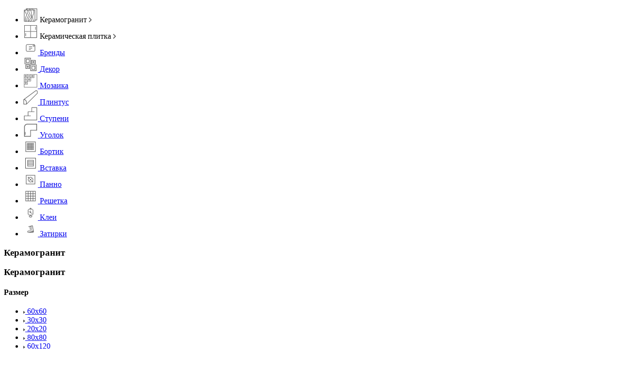

--- FILE ---
content_type: text/html; charset=UTF-8
request_url: https://keramika-russia.ru/collections/filter/fabric-is-kerama_marazzi/size-is-34x60/
body_size: 44444
content:



    <!DOCTYPE html>
    <html lang="ru">
    <head>
        <meta charset="utf-8" />
        <meta http-equiv="X-UA-Compatible" content="IE=edge">
        <meta name="viewport" content="width=device-width, initial-scale=1, maximum-scale=1, user-scalable=0" />
        <meta http-equiv="x-ua-compatible" content="ie=edge" />
        <meta name='yandex-verification' content='52e30b6306a21bfe' />
        <link rel="shortcut icon" type="image/x-icon" href="/local/templates/main/favicon.ico" />

        <title></title>
		<meta name="robots" content="index, follow" />
		
								
						
						
						        		
		<!--		-->        
		                
		<script data-skip-moving="true">(function(w, d, n) {var cl = "bx-core";var ht = d.documentElement;var htc = ht ? ht.className : undefined;if (htc === undefined || htc.indexOf(cl) !== -1){return;}var ua = n.userAgent;if (/(iPad;)|(iPhone;)/i.test(ua)){cl += " bx-ios";}else if (/Windows/i.test(ua)){cl += ' bx-win';}else if (/Macintosh/i.test(ua)){cl += " bx-mac";}else if (/Linux/i.test(ua) && !/Android/i.test(ua)){cl += " bx-linux";}else if (/Android/i.test(ua)){cl += " bx-android";}cl += (/(ipad|iphone|android|mobile|touch)/i.test(ua) ? " bx-touch" : " bx-no-touch");cl += w.devicePixelRatio && w.devicePixelRatio >= 2? " bx-retina": " bx-no-retina";if (/AppleWebKit/.test(ua)){cl += " bx-chrome";}else if (/Opera/.test(ua)){cl += " bx-opera";}else if (/Firefox/.test(ua)){cl += " bx-firefox";}ht.className = htc ? htc + " " + cl : cl;})(window, document, navigator);</script>


<link href="/bitrix/cache/css/s1/main/page_8b2e779f6892d01e5cabd5bfe655a3f9/page_8b2e779f6892d01e5cabd5bfe655a3f9_v1.css?1768325166265" type="text/css"  rel="stylesheet" />
<link href="/bitrix/cache/css/s1/main/template_c627658aa0c33b436e1c1beace9a770e/template_c627658aa0c33b436e1c1beace9a770e_v1.css?1769453752196587" type="text/css"  data-template-style="true" rel="stylesheet" />
		






				
        <script type="application/ld+json">
            {
			  "@context": "https://schema.org",
			  "@type": "WPHeader",
			  "name": "Шапка сайта",
			  "description": "Основная навигация и логотип сайта",
			  "cssSelector": ".sliding_wrap, .sliding_mobile",
			  "isPartOf": {
                "@type": "WebPage",
                "name": "",
                "url": "https://keramika-russia.ru:443/collections/filter/fabric-is-kerama_marazzi/size-is-34x60/"
              }
            }
        </script>

							    </head>
<body>
<div class="bit">

    <div class="sliding-panel-fade-screen"></div>

    <nav class="sliding-panel-content">
        <div class="container">
			
<div class="sliding_wrap">
    <div class="sliding_block">
        <div class="sliding_tabs">
            <ul class="tabs_sliding">
                                    <li class="active_sliding" rel="tab1">
                        
                                                    <svg width="30" height="30" viewBox="0 0 30 30" fill="none"
                                     xmlns="http://www.w3.org/2000/svg">
                                    <path d="M23.993 28.4824H1.9905C1.93122 28.4824 1.87251 28.4707 1.81773 28.448C1.76296 28.4253 1.71319 28.3921 1.67127 28.3502C1.62935 28.3082 1.59609 28.2585 1.57341 28.2037C1.55073 28.1489 1.53905 28.0902 1.53906 28.0309V4.79562C1.53905 4.73633 1.55073 4.67762 1.57341 4.62285C1.59609 4.56807 1.62935 4.51831 1.67127 4.47638C1.71319 4.43446 1.76296 4.40121 1.81773 4.37853C1.87251 4.35584 1.93122 4.34417 1.9905 4.34418H23.993C24.0523 4.34417 24.111 4.35584 24.1658 4.37853C24.2205 4.40121 24.2703 4.43446 24.3122 4.47638C24.3541 4.51831 24.3874 4.56807 24.4101 4.62285C24.4328 4.67762 24.4444 4.73633 24.4444 4.79562V28.0309C24.4444 28.0902 24.4328 28.1489 24.4101 28.2037C24.3874 28.2585 24.3541 28.3082 24.3122 28.3502C24.2703 28.3921 24.2205 28.4253 24.1658 28.448C24.111 28.4707 24.0523 28.4824 23.993 28.4824ZM2.44194 27.5795H23.5415V5.24706H2.44194V27.5795Z"
                                          fill="#4E4E4E"/>
                                    <path d="M7.0537 28.4824C6.94344 28.4822 6.83704 28.4417 6.75456 28.3686C6.67209 28.2954 6.61924 28.1946 6.60598 28.0851C6.0586 23.5471 7.74922 20.5564 8.9836 18.3725C10.2563 16.121 10.8091 14.9753 9.48004 13.5446C5.99302 9.79092 8.69614 4.63398 8.72386 4.58232C8.84164 4.36314 9.11428 4.27968 9.3346 4.39788C9.55414 4.5153 9.637 4.78878 9.51976 5.00874C9.41944 5.19672 7.09732 9.65304 10.1417 12.9302C11.9792 14.9081 10.9554 16.7195 9.76984 18.8167C8.53156 21.0073 6.99052 23.7334 7.50262 27.9769C7.51691 28.0957 7.48343 28.2154 7.40953 28.3096C7.33562 28.4039 7.22734 28.4649 7.10848 28.4793C7.09029 28.4814 7.072 28.4824 7.0537 28.4824Z"
                                          fill="#4E4E4E"/>
                                    <path d="M10.6974 28.4816C10.6191 28.4818 10.5421 28.4614 10.4741 28.4226C10.4061 28.3839 10.3494 28.328 10.3096 28.2605C10.2145 28.0997 8.03245 24.2549 12.4882 18.5194C14.5254 15.8971 13.4327 13.805 12.2757 11.5899C11.1307 9.39815 9.94669 7.13183 12.0566 4.51235C12.213 4.31825 12.4973 4.28741 12.6915 4.44395C12.7847 4.51909 12.8443 4.62817 12.8571 4.74722C12.8699 4.86627 12.8349 4.98555 12.7599 5.07881C11.0208 7.23773 11.973 9.06101 13.0759 11.172C14.2563 13.4318 15.5943 15.9931 13.2013 19.0734C9.14575 24.2935 11.0068 27.6624 11.0881 27.8033C11.2121 28.0184 11.1396 28.2946 10.9252 28.4198C10.8561 28.4603 10.7775 28.4816 10.6974 28.4816ZM4.57441 28.4824C4.47164 28.4823 4.37198 28.4471 4.29191 28.3827C4.21184 28.3183 4.15615 28.2285 4.13407 28.1281C4.07413 27.8564 2.70193 21.4175 5.80771 16.7765C7.13611 14.7914 5.95051 12.9866 4.69519 11.0758C3.38497 9.08111 1.89967 6.82025 4.01101 4.49231C4.17853 4.30805 4.46437 4.29359 4.64869 4.46129C4.73735 4.54175 4.79043 4.65413 4.79624 4.77371C4.80206 4.89329 4.76014 5.01029 4.67971 5.09897C3.03817 6.90893 4.15579 8.61012 5.45005 10.58C6.74809 12.5563 8.21971 14.7962 6.55831 17.2788C3.66949 21.5954 5.00209 27.8711 5.01589 27.934C5.03038 28 5.02988 28.0684 5.01442 28.1342C4.99896 28.1999 4.96895 28.2614 4.92658 28.314C4.88421 28.3666 4.83058 28.4091 4.76963 28.4382C4.70868 28.4673 4.64197 28.4824 4.57441 28.4824Z"
                                          fill="#4E4E4E"/>
                                    <path d="M11.4906 28.5C11.2453 28.5 11.0443 28.2866 11.0391 28.0405C11.0348 27.831 11.2021 26.5246 14.9378 21.3574C18.5935 16.3006 14.9129 5.05116 14.8754 4.93812C14.8376 4.82452 14.8465 4.70057 14.9001 4.59353C14.9537 4.48649 15.0476 4.40511 15.1612 4.36728C15.3966 4.28898 15.6532 4.4163 15.732 4.65294C15.8916 5.13222 19.5961 16.4547 15.6696 21.8864C12.1205 26.7953 11.9465 28.0075 11.9408 28.0567C11.9461 28.306 11.7486 28.4947 11.4995 28.4998C11.4964 28.5 11.4934 28.5 11.4906 28.5Z"
                                          fill="#4E4E4E"/>
                                    <path d="M14.5437 28.4824C14.4295 28.482 14.3197 28.4383 14.2364 28.3602C14.1531 28.2821 14.1025 28.1753 14.0948 28.0613C14.0871 27.9474 14.1228 27.8347 14.1949 27.7461C14.2669 27.6575 14.3698 27.5994 14.483 27.5837C14.5335 27.5744 16.4412 27.1763 16.6662 22.6332C16.9126 17.6626 16.5601 15.4998 16.5564 15.4784C16.515 15.2328 16.6804 14.9997 16.9258 14.9581C16.9842 14.948 17.044 14.9496 17.1018 14.9627C17.1595 14.9759 17.2141 15.0002 17.2625 15.0344C17.3108 15.0687 17.352 15.1121 17.3835 15.1622C17.4151 15.2124 17.4365 15.2682 17.4464 15.3266C17.4619 15.4165 17.8202 17.5873 17.568 22.678C17.2995 28.0963 14.7078 28.4662 14.5976 28.4792C14.5796 28.4813 14.5616 28.4824 14.5437 28.4824ZM21.183 28.4826C21.0901 28.4825 20.9995 28.4538 20.9235 28.4004C20.8475 28.347 20.7899 28.2714 20.7584 28.184C20.6222 27.8065 17.4546 18.8869 19.9638 14.4839C22.2781 10.4231 20.9651 4.95899 20.9514 4.90427C20.9227 4.78808 20.9413 4.66523 21.0031 4.56273C21.0649 4.46022 21.1649 4.38645 21.281 4.35761C21.5226 4.29695 21.7676 4.44491 21.8277 4.68683C21.8867 4.92419 23.2441 10.5517 20.7481 14.9311C18.4447 18.9729 21.5759 27.7894 21.6076 27.8779C21.6482 27.9905 21.6424 28.1147 21.5915 28.223C21.5405 28.3313 21.4487 28.415 21.336 28.4556C21.287 28.4734 21.2352 28.4825 21.183 28.4826Z"
                                          fill="#4E4E4E"/>
                                    <path d="M28.0086 25.6384H23.9933C23.7439 25.6384 23.5418 25.4363 23.5418 25.1869C23.5418 24.9376 23.7439 24.7355 23.9933 24.7355H27.5572V2.40306H6.45757V4.6719C6.45757 4.92126 6.25549 5.12334 6.00613 5.12334C5.75677 5.12334 5.55469 4.92126 5.55469 4.6719V1.95162C5.55468 1.89233 5.56635 1.83362 5.58903 1.77884C5.61172 1.72407 5.64497 1.67429 5.68689 1.63237C5.72881 1.59044 5.77858 1.55718 5.83335 1.53449C5.88813 1.5118 5.94684 1.50012 6.00613 1.50012H28.0086C28.0679 1.50011 28.1266 1.51179 28.1814 1.53448C28.2362 1.55716 28.2859 1.59042 28.3279 1.63235C28.3698 1.67428 28.403 1.72405 28.4257 1.77884C28.4484 1.83362 28.4601 1.89233 28.46 1.95162V25.1869C28.46 25.3067 28.4125 25.4215 28.3278 25.5061C28.2432 25.5908 28.1283 25.6384 28.0086 25.6384Z"
                                          fill="#4E4E4E"/>
                                    <path d="M12.2563 5.1783C12.191 5.17838 12.1265 5.16431 12.0672 5.13706C12.0079 5.1098 11.9552 5.07001 11.9128 5.02043C11.8703 4.97084 11.8392 4.91265 11.8214 4.84985C11.8036 4.78705 11.7996 4.72114 11.8098 4.65666C12.0722 2.99142 12.7102 1.7886 12.7372 1.73814C12.7937 1.63261 12.8899 1.55385 13.0045 1.51919C13.1191 1.48453 13.2427 1.49682 13.3483 1.55334C13.4538 1.60986 13.5326 1.706 13.5672 1.82059C13.6019 1.93518 13.5896 2.05885 13.5331 2.16438C13.5272 2.17548 12.9391 3.29052 12.7018 4.797C12.685 4.90315 12.6309 4.99984 12.5493 5.06973C12.4677 5.13961 12.3638 5.17811 12.2563 5.1783ZM15.362 5.14638C15.2426 5.14637 15.128 5.099 15.0433 5.01465C14.9587 4.9303 14.911 4.81586 14.9106 4.69638C14.9072 3.63036 15.2859 2.63988 16.0683 1.66836C16.1055 1.62216 16.1514 1.58374 16.2034 1.55529C16.2554 1.52684 16.3126 1.50893 16.3715 1.50258C16.4305 1.49623 16.4901 1.50156 16.547 1.51827C16.6039 1.53498 16.6569 1.56274 16.7031 1.59996C16.8972 1.75638 16.928 2.04066 16.7715 2.23476C16.1242 3.03852 15.8106 3.8427 15.8134 4.6935C15.8136 4.75279 15.8022 4.81155 15.7796 4.8664C15.7571 4.92126 15.724 4.97114 15.6822 5.01319C15.6404 5.05525 15.5908 5.08865 15.5361 5.11149C15.4813 5.13434 15.4227 5.14617 15.3634 5.14632L15.362 5.14638ZM7.45872 5.14638C7.35213 5.14626 7.24903 5.10843 7.16766 5.03959C7.08628 4.97075 7.0319 4.87533 7.01412 4.77024C6.8214 3.63018 7.15134 2.6091 8.02266 1.64826C8.10342 1.56086 8.21544 1.50888 8.33433 1.50364C8.45323 1.4984 8.56938 1.54031 8.65753 1.62027C8.74567 1.70023 8.79868 1.81177 8.80502 1.93061C8.81135 2.04945 8.7705 2.16598 8.69136 2.25486C8.00886 3.00732 7.75884 3.75894 7.90434 4.61964C7.91534 4.68443 7.91206 4.75083 7.89472 4.81422C7.87739 4.8776 7.84641 4.93643 7.80397 4.9866C7.76153 5.03677 7.70864 5.07706 7.64901 5.10466C7.58937 5.13226 7.52443 5.1465 7.45872 5.14638ZM20.0782 5.20068C19.9764 5.20055 19.8776 5.16603 19.7979 5.10273C19.7181 5.03942 19.6621 4.95104 19.6389 4.8519C19.2541 3.20628 18.8898 2.10504 18.8861 2.09406C18.8674 2.03782 18.86 1.97843 18.8642 1.9193C18.8684 1.86017 18.8842 1.80246 18.9108 1.74945C18.9644 1.64239 19.0583 1.561 19.1719 1.52319C19.2855 1.48538 19.4094 1.49425 19.5165 1.54784C19.5695 1.57437 19.6168 1.61109 19.6556 1.65589C19.6944 1.70069 19.724 1.7527 19.7428 1.80894C19.7581 1.8552 20.1232 2.95716 20.5181 4.64634C20.5337 4.71261 20.534 4.78154 20.5191 4.84796C20.5042 4.91438 20.4745 4.97658 20.4322 5.02989C20.3899 5.08321 20.3361 5.12627 20.2748 5.15584C20.2135 5.18542 20.1463 5.20075 20.0782 5.20068Z"
                                          fill="#4E4E4E"/>
                                </svg>                                                <span>Керамогранит</span>

                        
                                                    <svg class="submenu-arrow" width="6" height="10" viewBox="0 0 6 10" fill="none" xmlns="http://www.w3.org/2000/svg">
                                <path d="M1 1L5 5L1 9" stroke="#4E4E4E" stroke-width="1.5" stroke-linecap="round" stroke-linejoin="round"/>
                            </svg>
                                            </li>
                                    <li class="" rel="tab2">
                        
                                                    <svg width="30" height="30" viewBox="0 0 30 30" fill="none"
                                     xmlns="http://www.w3.org/2000/svg">
                                    <path d="M25.1719 11.3638C25.259 11.3638 25.3424 11.3301 25.4039 11.27C25.4655 11.2099 25.5001 11.1284 25.5001 11.0434V5.82046C25.5001 5.73547 25.4655 5.65396 25.4039 5.59386C25.3424 5.53376 25.2589 5.5 25.1719 5.5C25.0848 5.5 25.0013 5.53376 24.9398 5.59386C24.8783 5.65396 24.8437 5.73547 24.8437 5.82046V11.0433C24.8437 11.0854 24.8521 11.1271 24.8686 11.166C24.8851 11.2049 24.9093 11.2402 24.9398 11.2699C24.9703 11.2997 25.0065 11.3233 25.0463 11.3394C25.0861 11.3555 25.1288 11.3638 25.1719 11.3638ZM4.82794 18.6366C4.74094 18.6367 4.65752 18.6704 4.59602 18.7305C4.53453 18.7906 4.49999 18.8721 4.50001 18.9571V24.1797C4.50001 24.2646 4.53457 24.3461 4.59609 24.4062C4.65762 24.4662 4.74106 24.5 4.82807 24.5C4.91508 24.5 4.99852 24.4662 5.06004 24.4062C5.12157 24.3461 5.15613 24.2646 5.15613 24.1797V18.9571C5.15613 18.915 5.14764 18.8733 5.13115 18.8345C5.11466 18.7956 5.0905 18.7603 5.06003 18.7305C5.02956 18.7008 4.99338 18.6772 4.95357 18.6611C4.91376 18.645 4.87103 18.6366 4.82794 18.6366Z"
                                          fill="#4E4E4E"/>
                                    <path fill-rule="evenodd" clip-rule="evenodd"
                                          d="M24.8525 5.50443C24.9377 5.42123 25.0526 5.375 25.1719 5.375C25.2911 5.375 25.4061 5.42123 25.4913 5.50443C25.5766 5.58773 25.6251 5.70134 25.6251 5.82046V11.0434C25.6251 11.1625 25.5766 11.2761 25.4913 11.3594C25.4061 11.4426 25.2912 11.4888 25.172 11.4888M25.1719 5.625C25.117 5.625 25.065 5.6463 25.0271 5.6833C24.9893 5.72019 24.9687 5.7696 24.9687 5.82046V11.0433C24.9687 11.0686 24.9738 11.0937 24.9837 11.1172C24.9937 11.1407 25.0084 11.1622 25.0271 11.1805C25.0459 11.1988 25.0683 11.2135 25.0931 11.2235C25.1181 11.2336 25.1449 11.2388 25.1719 11.2388C25.2267 11.2388 25.2787 11.2175 25.3166 11.1806C25.3544 11.1437 25.3751 11.0943 25.3751 11.0434V5.82046C25.3751 5.7696 25.3544 5.72019 25.3166 5.6833C25.2787 5.6463 25.2267 5.625 25.1719 5.625ZM24.8525 5.50443C24.7672 5.58773 24.7187 5.70134 24.7187 5.82046L24.8525 5.50443ZM24.7187 5.82046V11.0433V5.82046ZM24.7187 11.0433C24.7187 11.1022 24.7305 11.1605 24.7536 11.2148L24.7187 11.0433ZM24.7536 11.2148C24.7766 11.269 24.8103 11.3182 24.8525 11.3594L24.7536 11.2148ZM24.8525 11.3594C24.8947 11.4006 24.9447 11.4332 24.9995 11.4553L24.8525 11.3594ZM24.9995 11.4553C25.0541 11.4774 25.1128 11.4888 25.172 11.4888L24.9995 11.4553ZM4.88247 18.5149C4.9229 18.5197 4.96258 18.5299 5.00044 18.5452C5.0552 18.5673 5.10515 18.5999 5.14736 18.6411C5.18957 18.6823 5.22322 18.7314 5.24623 18.7856C5.26924 18.8399 5.28113 18.8982 5.28113 18.9571V24.1797C5.28113 24.2987 5.23266 24.4123 5.14737 24.4956C5.06219 24.5788 4.94728 24.625 4.82807 24.625C4.70886 24.625 4.59395 24.5788 4.50876 24.4956C4.42348 24.4123 4.37501 24.2987 4.37501 24.1797V18.9571C4.37499 18.838 4.42342 18.7244 4.50866 18.6411C4.5938 18.5579 4.70867 18.5117 4.82787 18.5116L4.8791 18.5116L4.88247 18.5149ZM4.82297 18.7617C4.77003 18.763 4.72008 18.7841 4.68339 18.8199C4.64563 18.8568 4.625 18.9062 4.62501 18.957V24.1797C4.62501 24.2305 4.64566 24.2799 4.68342 24.3167C4.72129 24.3537 4.77327 24.375 4.82807 24.375C4.88287 24.375 4.93485 24.3537 4.97271 24.3167C5.01048 24.2799 5.03113 24.2305 5.03113 24.1797V18.9571C5.03113 18.9318 5.02604 18.9068 5.01608 18.8833C5.00611 18.8598 4.99142 18.8382 4.9727 18.82C4.95397 18.8017 4.93157 18.787 4.9067 18.7769C4.88184 18.7669 4.85509 18.7617 4.82801 18.7617H4.82297Z"
                                          fill="#4E4E4E"/>
                                    <path d="M2.32506 28H27.6751C27.7178 28 27.76 27.9916 27.7995 27.9752C27.8389 27.9589 27.8747 27.935 27.9049 27.9048C27.9351 27.8746 27.959 27.8387 27.9754 27.7993C27.9917 27.7598 28.0001 27.7176 28.0001 27.6749V2.32506C28.0001 2.28238 27.9917 2.24012 27.9753 2.20069C27.959 2.16125 27.9351 2.12542 27.9049 2.09523C27.8747 2.06505 27.8389 2.0411 27.7995 2.02476C27.7601 2.00842 27.7178 2.00001 27.6751 2H2.325C2.28232 2 2.24005 2.00841 2.20061 2.02475C2.16118 2.04108 2.12535 2.06503 2.09517 2.09521C2.06499 2.1254 2.04105 2.16123 2.02472 2.20067C2.00839 2.24011 1.99999 2.28238 2 2.32506V27.6749C2 27.7176 2.00841 27.7599 2.02475 27.7993C2.04108 27.8388 2.06503 27.8746 2.09521 27.9048C2.1254 27.9349 2.16123 27.9589 2.20067 27.9752C2.24011 27.9915 2.28238 28 2.32506 28ZM2.64987 15.3251H14.675V27.3498H2.64987V15.3251ZM15.3251 27.3498V15.3251H27.3499V27.3498H15.3251ZM27.3499 14.6749H15.3251V2.65H27.3499V14.6749ZM14.675 2.65V14.6749H2.65V2.65H14.675Z"
                                          fill="#4E4E4E"/>
                                    <path fill-rule="evenodd" clip-rule="evenodd"
                                          d="M2.15277 1.90926C2.20737 1.88664 2.2659 1.875 2.325 1.875H27.6751C27.7342 1.87501 27.7928 1.88666 27.8473 1.90929C27.9019 1.93191 27.9515 1.96507 27.9933 2.00686C28.0351 2.04866 28.0682 2.09827 28.0908 2.15287C28.1134 2.20747 28.1251 2.26599 28.1251 2.32509V27.6748C28.1251 27.7339 28.1135 27.7925 28.0909 27.8471C28.0683 27.9017 28.0351 27.9513 27.9933 27.9931C27.9515 28.0349 27.9019 28.0681 27.8473 28.0907C27.7927 28.1134 27.7342 28.125 27.6751 28.125H2.32509C2.26586 28.125 2.20735 28.1133 2.15285 28.0907C2.09825 28.0681 2.04863 28.035 2.00683 27.9932C1.96504 27.9514 1.93188 27.9018 1.90926 27.8472C1.88664 27.7926 1.875 27.734 1.875 27.6749V2.32509C1.87499 2.26599 1.88662 2.20745 1.90923 2.15285C1.93184 2.09825 1.96498 2.04863 2.00677 2.00683C2.04856 1.96504 2.09817 1.93188 2.15277 1.90926ZM2.325 2.125C2.29873 2.125 2.27272 2.13017 2.24845 2.14023C2.22419 2.15028 2.20214 2.16502 2.18357 2.18359C2.16499 2.20217 2.15026 2.22422 2.14021 2.24849C2.13016 2.27276 2.125 2.29877 2.125 2.32504V27.6749C2.125 27.7012 2.13018 27.7272 2.14023 27.7515C2.15028 27.7758 2.16502 27.7978 2.18359 27.8164C2.20217 27.8349 2.22422 27.8497 2.24849 27.8597C2.27287 27.8698 2.29889 27.875 2.32506 27.875H27.6751C27.7013 27.875 27.7273 27.8698 27.7516 27.8598C27.7759 27.8497 27.7979 27.835 27.8165 27.8164C27.8351 27.7978 27.8498 27.7758 27.8599 27.7515C27.8699 27.7272 27.8751 27.7012 27.8751 27.6749V2.32504C27.8751 2.29878 27.8699 2.27277 27.8599 2.2485C27.8498 2.22423 27.8351 2.20218 27.8165 2.18361C27.7979 2.16503 27.7759 2.15029 27.7516 2.14024C27.7274 2.13018 27.7014 2.12501 27.6751 2.125H2.325ZM2.525 2.525H14.8V14.7999H2.525V2.525ZM2.775 2.775V14.5499H14.55V2.775H2.775ZM15.2001 2.525H27.4749V14.7999H15.2001V2.525ZM15.4501 2.775V14.5499H27.2249V2.775H15.4501ZM2.52487 15.2001H14.8V27.4748H2.52487V15.2001ZM2.77487 15.4501V27.2248H14.55V15.4501H2.77487ZM15.2001 15.2001H27.4749V27.4748H15.2001V15.2001ZM15.4501 15.4501V27.2248H27.2249V15.4501H15.4501Z"
                                          fill="#4E4E4E"/>
                                </svg>                                                <span>Керамическая плитка</span>

                        
                                                    <svg class="submenu-arrow" width="6" height="10" viewBox="0 0 6 10" fill="none" xmlns="http://www.w3.org/2000/svg">
                                <path d="M1 1L5 5L1 9" stroke="#4E4E4E" stroke-width="1.5" stroke-linecap="round" stroke-linejoin="round"/>
                            </svg>
                                            </li>
                                    <li class="" rel="tab3">
                        <a href="/catalog/brands/" class="tab-link">
                                                    <svg width="30" height="30" viewBox="0 0 30 30" fill="none" xmlns="http://www.w3.org/2000/svg">
    <rect x="6" y="8" width="18" height="14" rx="2" stroke="#4E4E4E" stroke-width="1"/>
    <path d="M12 12.5H18M12 15.5H18M12 18.5H15" stroke="#4E4E4E" stroke-width="1" stroke-linecap="round"/>
    <circle cx="21.5" cy="10.5" r="1.5" stroke="#4E4E4E" stroke-width="1"/>
</svg>                                                <span>Бренды</span>

                                                    </a>
                        
                                            </li>
                                    <li class="" rel="tab4">
                        <a href="/catalog/dekor/" class="tab-link">
                                                    <svg width="30" height="30" viewBox="0 0 30 30" fill="none"
                                     xmlns="http://www.w3.org/2000/svg">
                                    <path d="M15.5368 1.60715H2.67969V14.4643H15.5368V1.60715ZM14.4654 13.3929H3.75112V2.67858H14.4654V13.3929Z"
                                          fill="#4E4E4E"/>
                                    <path d="M12.856 4.28571H5.35603V11.7857H12.856V4.28571ZM11.7846 10.7143H6.42746V5.35713H11.7846V10.7143ZM13.3917 15.5357H4.82031V24.1071H13.3917V15.5357ZM12.3203 23.0357H5.89174V16.6071H12.3203V23.0357Z"
                                          fill="#4E4E4E"/>
                                    <path d="M10.7143 18.2143H7.5V21.4286H10.7143V18.2143ZM9.64286 20.3571H8.57143V19.2857H9.64286V20.3571ZM27.3214 15.5357H14.4643V28.3928H27.3214V15.5357ZM26.25 27.3214H15.5357V16.6071H26.25V27.3214Z"
                                          fill="#4E4E4E"/>
                                    <path d="M24.6451 18.2143H17.1451V25.7143H24.6451V18.2143ZM23.5737 24.6429H18.2165V19.2857H23.5737V24.6429ZM25.1808 5.89285H16.6094V14.4643H25.1808V5.89285ZM24.1094 13.3929H17.6808V6.96428H24.1094V13.3929Z"
                                          fill="#4E4E4E"/>
                                    <path d="M22.5033 8.57144H19.2891V11.7857H22.5033V8.57144ZM21.4319 10.7143H20.3605V9.64287H21.4319V10.7143Z"
                                          fill="#4E4E4E"/>
                                </svg>                                                <span>Декор</span>

                                                    </a>
                        
                                            </li>
                                    <li class="" rel="tab5">
                        <a href="/catalog/mozaika/" class="tab-link">
                                                    <svg width="30" height="30" viewBox="0 0 30 30" fill="none"
                                     xmlns="http://www.w3.org/2000/svg">
                                    <path d="M28.1036 11.4953C28.1557 11.4953 28.2072 11.485 28.2553 11.4651C28.3034 11.4452 28.3471 11.416 28.3839 11.3792C28.4207 11.3424 28.4499 11.2987 28.4698 11.2506C28.4898 11.2025 28.5 11.1509 28.5 11.0989V1.89635C28.5 1.8443 28.4898 1.79275 28.4699 1.74466C28.4499 1.69656 28.4207 1.65287 28.3839 1.61606C28.3471 1.57925 28.3034 1.55006 28.2553 1.53014C28.2072 1.51023 28.1557 1.49999 28.1036 1.5H1.89635C1.8443 1.49999 1.79275 1.51023 1.74466 1.53014C1.69656 1.55006 1.65287 1.57925 1.61606 1.61606C1.57925 1.65287 1.55006 1.69656 1.53014 1.74466C1.51023 1.79275 1.49999 1.8443 1.5 1.89635V28.1036C1.49999 28.1557 1.51023 28.2072 1.53014 28.2553C1.55006 28.3034 1.57925 28.3471 1.61606 28.3839C1.65287 28.4207 1.69656 28.4499 1.74466 28.4699C1.79275 28.4898 1.8443 28.5 1.89635 28.5H28.1036C28.1557 28.5 28.2072 28.4898 28.2553 28.4699C28.3034 28.4499 28.3471 28.4207 28.3839 28.3839C28.4207 28.3471 28.4499 28.3034 28.4699 28.2553C28.4898 28.2072 28.5 28.1557 28.5 28.1036V7.98333C28.4988 7.87901 28.4565 7.77937 28.3823 7.70603C28.3081 7.63269 28.208 7.59155 28.1037 7.59155C27.9993 7.59155 27.8992 7.63269 27.825 7.70603C27.7508 7.77937 27.7086 7.87901 27.7073 7.98333V27.7073H2.2926V22.5822H8.65948C8.71153 22.5822 8.76306 22.572 8.81115 22.552C8.85923 22.5321 8.90292 22.5029 8.93972 22.4661C8.97652 22.4293 9.00572 22.3857 9.02563 22.3376C9.04554 22.2895 9.05579 22.2379 9.05578 22.1859V15.819H15.4227C15.5278 15.819 15.6286 15.7772 15.7029 15.7029C15.7772 15.6286 15.819 15.5278 15.819 15.4227V9.05578H22.1859C22.291 9.05577 22.3917 9.01401 22.4661 8.93969C22.5404 8.86538 22.5821 8.76458 22.5821 8.65948V2.2926H27.7073V11.0988C27.7074 11.2039 27.7491 11.3047 27.8234 11.379C27.8977 11.4533 27.9986 11.4952 28.1036 11.4953ZM15.0264 8.26318H9.05583V2.29265H15.0264V8.26318ZM2.29265 15.0264V9.05583H8.26318V15.0264H2.29265ZM2.29265 2.29265H8.26318V8.26318H2.29265V2.29265ZM8.26318 21.7896H2.29265V15.819H8.26318V21.7896ZM15.0264 15.0264H9.05583V9.05583H15.0264V15.0264ZM21.7896 8.26318H15.819V2.29265H21.7896V8.26318Z"
                                          fill="#4E4E4E"/>
                                    <path d="M5.40728 3.11818C5.36989 3.08073 5.32548 3.05102 5.2766 3.03075C5.22771 3.01047 5.17531 3.00004 5.12239 3.00004C5.06947 3.00004 5.01707 3.01047 4.96818 3.03075C4.9193 3.05102 4.87489 3.08073 4.8375 3.11818L3.11814 4.83754C3.08069 4.87493 3.05098 4.91934 3.03071 4.96823C3.01043 5.01711 3 5.06951 3 5.12243C3 5.17535 3.01043 5.22775 3.03071 5.27664C3.05098 5.32552 3.08069 5.36993 3.11814 5.40732L4.8375 7.12674C4.91606 7.20546 5.01929 7.24488 5.12242 7.24488C5.22554 7.24488 5.32872 7.20546 5.40728 7.12674L7.12669 5.40732C7.16414 5.36993 7.19386 5.32552 7.21413 5.27664C7.2344 5.22775 7.24483 5.17535 7.24483 5.12243C7.24483 5.06951 7.2344 5.01711 7.21413 4.96823C7.19386 4.91934 7.16414 4.87493 7.12669 4.83754L5.40728 3.11818ZM5.12242 6.27183L3.97278 5.12246L5.12242 3.97282L6.27179 5.12246L5.12242 6.27183ZM11.7148 7.12674C11.7936 7.20546 11.8969 7.24488 12 7.24488C12.103 7.24488 12.2063 7.20546 12.2848 7.12674L14.0042 5.40732C14.0417 5.36993 14.0714 5.32552 14.0917 5.27664C14.112 5.22775 14.1224 5.17535 14.1224 5.12243C14.1224 5.06951 14.112 5.01711 14.0917 4.96823C14.0714 4.91934 14.0417 4.87493 14.0042 4.83754L12.2848 3.11818C12.2474 3.08073 12.203 3.05102 12.1542 3.03075C12.1053 3.01047 12.0529 3.00004 11.9999 3.00004C11.947 3.00004 11.8946 3.01047 11.8457 3.03075C11.7969 3.05102 11.7524 3.08073 11.7151 3.11818L9.99569 4.83754C9.95824 4.87493 9.92853 4.91934 9.90826 4.96823C9.88799 5.01711 9.87755 5.06951 9.87755 5.12243C9.87755 5.17535 9.88799 5.22775 9.90826 5.27664C9.92853 5.32552 9.95824 5.36993 9.99569 5.40732L11.7148 7.12674ZM12 3.97282L13.1496 5.12246L12 6.27183L10.8503 5.12246L12 3.97282ZM18.5926 7.12674C18.6712 7.20546 18.7744 7.24488 18.8775 7.24488C18.9806 7.24488 19.0838 7.20546 19.1626 7.12674L20.882 5.40732C20.9576 5.33176 21 5.22928 21 5.12243C21 5.01558 20.9576 4.91311 20.882 4.83754L19.1626 3.11818C19.1252 3.08072 19.0808 3.05099 19.0319 3.03072C18.983 3.01044 18.9305 3 18.8776 3C18.8247 3 18.7722 3.01044 18.7233 3.03072C18.6744 3.05099 18.63 3.08072 18.5926 3.11818L16.8732 4.83754C16.7977 4.91311 16.7553 5.01558 16.7553 5.12243C16.7553 5.22928 16.7977 5.33176 16.8732 5.40732L18.5926 7.12674ZM18.8775 3.97282L20.0271 5.12246L18.8775 6.27183L17.7279 5.12246L18.8775 3.97282ZM11.7148 14.0043C11.7936 14.083 11.8969 14.1224 12 14.1224C12.103 14.1224 12.2063 14.083 12.2848 14.0043L14.0042 12.2849C14.0417 12.2475 14.0714 12.2031 14.0917 12.1542C14.112 12.1053 14.1224 12.0529 14.1224 12C14.1224 11.9471 14.112 11.8947 14.0917 11.8458C14.0714 11.7969 14.0417 11.7525 14.0042 11.7151L12.2848 9.99574C12.2474 9.95829 12.203 9.92858 12.1542 9.90831C12.1053 9.88804 12.0529 9.8776 11.9999 9.8776C11.947 9.8776 11.8946 9.88804 11.8457 9.90831C11.7969 9.92858 11.7524 9.95829 11.7151 9.99574L9.99569 11.7151C9.95824 11.7525 9.92853 11.7969 9.90826 11.8458C9.88799 11.8947 9.87755 11.9471 9.87755 12C9.87755 12.0529 9.88799 12.1053 9.90826 12.1542C9.92853 12.2031 9.95824 12.2475 9.99569 12.2849L11.7148 14.0043ZM12 10.8504L13.1496 12L12 13.1496L10.8503 12L12 10.8504ZM5.40728 9.99574C5.36989 9.95829 5.32548 9.92858 5.2766 9.90831C5.22771 9.88804 5.17531 9.8776 5.12239 9.8776C5.06947 9.8776 5.01707 9.88804 4.96818 9.90831C4.9193 9.92858 4.87489 9.95829 4.8375 9.99574L3.11814 11.7151C3.08069 11.7525 3.05098 11.7969 3.03071 11.8458C3.01043 11.8947 3 11.9471 3 12C3 12.0529 3.01043 12.1053 3.03071 12.1542C3.05098 12.2031 3.08069 12.2475 3.11814 12.2849L4.8375 14.0043C4.91606 14.083 5.01929 14.1224 5.12242 14.1224C5.22554 14.1224 5.32872 14.083 5.40728 14.0043L7.12669 12.2849C7.16414 12.2475 7.19386 12.2031 7.21413 12.1542C7.2344 12.1053 7.24483 12.0529 7.24483 12C7.24483 11.9471 7.2344 11.8947 7.21413 11.8458C7.19386 11.7969 7.16414 11.7525 7.12669 11.7151L5.40728 9.99574ZM5.12242 13.1496L3.97278 12L5.12242 10.8504L6.27179 12L5.12242 13.1496ZM4.83729 20.8819C4.91606 20.9606 5.01935 21 5.12242 21C5.22549 21 5.32872 20.9606 5.40728 20.8819L7.12669 19.1624C7.16414 19.1251 7.19386 19.0806 7.21413 19.0318C7.2344 18.9829 7.24483 18.9305 7.24483 18.8776C7.24483 18.8246 7.2344 18.7722 7.21413 18.7234C7.19386 18.6745 7.16414 18.6301 7.12669 18.5927L5.40728 16.8733C5.33171 16.7978 5.22924 16.7553 5.12239 16.7553C5.01554 16.7553 4.91306 16.7978 4.8375 16.8733L3.11814 18.5927C3.08069 18.6301 3.05098 18.6745 3.03071 18.7234C3.01043 18.7722 3 18.8246 3 18.8776C3 18.9305 3.01043 18.9829 3.03071 19.0318C3.05098 19.0806 3.08069 19.1251 3.11814 19.1624L4.83729 20.8819ZM5.12242 17.7279L6.27179 18.8776L5.12242 20.0272L3.97278 18.8776L5.12242 17.7279Z"
                                          fill="#4E4E4E"/>
                                </svg>                                                <span>Мозаика</span>

                                                    </a>
                        
                                            </li>
                                    <li class="" rel="tab6">
                        <a href="/catalog/plintus/" class="tab-link">
                                                    <svg width="30" height="30" viewBox="0 0 30 30" fill="none"
                                     xmlns="http://www.w3.org/2000/svg">
                                    <g clip-path="url(#clip0_109_4841)">
                                        <path d="M26.2497 0.334378H26.25C27.1135 0.334378 27.751 0.531648 28.2247 0.867061C28.6984 1.20253 29.0176 1.68287 29.2323 2.26582C29.6643 3.43847 29.6656 5.00025 29.6656 6.5625C29.6656 6.72318 29.6014 6.87596 29.4887 6.98867L6.98866 29.4887C6.87595 29.6014 6.72318 29.6656 6.5625 29.6656H0.9375C0.604604 29.6656 0.334375 29.3954 0.334375 29.0625V19.6879C0.335179 19.5938 0.357672 19.5011 0.40011 19.417L0.310947 19.372L0.40011 19.417C0.442544 19.333 0.503776 19.2599 0.579049 19.2034C0.579157 19.2033 0.579265 19.2032 0.579372 19.2031L25.8914 0.453485L25.8919 0.453128C25.9951 0.375715 26.1207 0.334029 26.2497 0.334378ZM1.64851 20.3528L1.54062 20.3443V20.4525V28.3594V28.4594H1.64062H5.85375H5.95429L5.95375 28.3588C5.94064 25.9065 5.83643 23.9835 5.25077 22.6364C4.95625 21.9589 4.5389 21.4238 3.94923 21.0399C3.36065 20.6567 2.60754 20.4287 1.64851 20.3528ZM7.15626 27.3765L7.15986 27.6128L7.32696 27.4457L28.4301 6.34259L28.4595 6.31315L28.4594 6.27153C28.4538 4.66695 28.4004 3.51822 28.1321 2.7579C27.9967 2.3741 27.8042 2.0817 27.5296 1.87952C27.2553 1.67762 26.9091 1.573 26.4793 1.54644L26.4429 1.54419L26.4136 1.5659L2.7586 19.0896L2.57915 19.2226L2.79782 19.2679C4.70839 19.664 5.77704 20.7062 6.38086 22.1351C6.98846 23.573 7.12626 25.4049 7.15626 27.3765Z"
                                              fill="#4E4E4E" stroke="white" stroke-width="0.2"/>
                                    </g>
                                    <defs>
                                        <clipPath id="clip0_109_4841">
                                            <rect width="30" height="30" fill="white"/>
                                        </clipPath>
                                    </defs>
                                </svg>                                                <span>Плинтус</span>

                                                    </a>
                        
                                            </li>
                                    <li class="" rel="tab7">
                        <a href="/catalog/stupeni/" class="tab-link">
                                                    <svg width="30" height="30" viewBox="0 0 30 30" fill="none"
                                     xmlns="http://www.w3.org/2000/svg">
                                    <path d="M16.9286 10.1263H17.0286V10.0263V2.21053C17.0286 1.86531 17.2823 1.6 17.5714 1.6H27.8571C28.1463 1.6 28.4 1.86531 28.4 2.21053V27.7895C28.4 28.1347 28.1463 28.4 27.8571 28.4H2.14286C1.8537 28.4 1.6 28.1347 1.6 27.7895V19.2632C1.6 18.9179 1.8537 18.6526 2.14286 18.6526H9.21429H9.31429V18.5526V10.7368C9.31429 10.3916 9.56798 10.1263 9.85714 10.1263H16.9286ZM27.2143 27.1789H27.3143V27.0789V2.92105V2.82105H27.2143H18.2143H18.1143V2.92105V10.0263V10.1263H18.2143H22.7143C23.0034 10.1263 23.2571 10.3916 23.2571 10.7368C23.2571 11.0821 23.0034 11.3474 22.7143 11.3474H10.5H10.4V11.4474V18.5526V18.6526H10.5H15C15.2892 18.6526 15.5429 18.9179 15.5429 19.2632C15.5429 19.6084 15.2892 19.8737 15 19.8737H2.78571H2.68571V19.9737V27.0789V27.1789H2.78571H27.2143Z"
                                          fill="#4E4E4E" stroke="white" stroke-width="0.2"/>
                                </svg>                                                <span>Ступени</span>

                                                    </a>
                        
                                            </li>
                                    <li class="" rel="tab8">
                        <a href="/catalog/ugolok/" class="tab-link">
                                                    <svg width="30" height="30" viewBox="0 0 30 30" fill="none"
                                     xmlns="http://www.w3.org/2000/svg">
                                    <path d="M27.6562 1.5H8.67188C4.71732 1.5 1.5 4.71732 1.5 8.67188V27.6562C1.5 28.1223 1.87774 28.5 2.34375 28.5H15C15.466 28.5 15.8438 28.1223 15.8438 27.6562V15.8438H27.6562C28.1223 15.8438 28.5 15.466 28.5 15V2.34375C28.5 1.87774 28.1223 1.5 27.6562 1.5ZM26.8125 14.1562H15C14.534 14.1562 14.1562 14.534 14.1562 15V26.8125H3.1875V8.67188C3.1875 5.64777 5.64777 3.1875 8.67188 3.1875H26.8125V14.1562Z"
                                          fill="#4E4E4E" stroke="white" stroke-width="0.5"/>
                                    <path d="M4.00746 18.5033C4.04789 18.5081 4.08758 18.5183 4.12544 18.5336C4.18019 18.5557 4.23014 18.5883 4.27235 18.6295C4.31456 18.6707 4.34821 18.7198 4.37122 18.7741C4.39424 18.8283 4.40612 18.8866 4.40612 18.9455V24.1681C4.40612 24.2872 4.35765 24.4008 4.27237 24.484C4.18718 24.5672 4.07227 24.6134 3.95306 24.6134C3.83385 24.6134 3.71894 24.5672 3.63376 24.484C3.54848 24.4008 3.5 24.2872 3.5 24.1681V18.9455C3.49998 18.8265 3.54842 18.7129 3.63365 18.6296C3.71879 18.5464 3.83366 18.5001 3.95286 18.5L4.00409 18.5L4.00746 18.5033Z"
                                          fill="#4E4E4E"/>
                                </svg>                                                <span>Уголок</span>

                                                    </a>
                        
                                            </li>
                                    <li class="" rel="tab9">
                        <a href="/catalog/bortik/" class="tab-link">
                                                    <svg width="30" height="30" viewBox="0 0 30 30" fill="none" xmlns="http://www.w3.org/2000/svg">
    <rect x="5" y="5" width="20" height="20" stroke="#4E4E4E" stroke-width="1"/>
    <path d="M8 8V22M11 8V22M14 8V22M17 8V22M20 8V22" stroke="#4E4E4E" stroke-width="1"/>
    <path d="M8 8H22M8 11H22M8 14H22M8 17H22M8 20H22" stroke="#4E4E4E" stroke-width="1"/>
</svg>                                                <span>Бортик</span>

                                                    </a>
                        
                                            </li>
                                    <li class="" rel="tab10">
                        <a href="/catalog/vstavka/" class="tab-link">
                                                    <svg width="30" height="30" viewBox="0 0 30 30" fill="none" xmlns="http://www.w3.org/2000/svg">
    <rect x="4.5" y="4.5" width="21" height="21" stroke="#4E4E4E" stroke-width="1"/>
    <rect x="9" y="9" width="12" height="12" stroke="#4E4E4E" stroke-width="1"/>
    <path d="M9 12H21M9 15H21M9 18H21" stroke="#4E4E4E" stroke-width="1"/>
</svg>                                                <span>Вставка</span>

                                                    </a>
                        
                                            </li>
                                    <li class="" rel="tab11">
                        <a href="/catalog/panno/" class="tab-link">
                                                    <svg width="30" height="30" viewBox="0 0 30 30" fill="none" xmlns="http://www.w3.org/2000/svg">
    <rect x="6" y="6" width="18" height="18" stroke="#4E4E4E" stroke-width="1"/>
    <circle cx="15" cy="15" r="5" stroke="#4E4E4E" stroke-width="1"/>
    <path d="M12 12L18 18M18 12L12 18" stroke="#4E4E4E" stroke-width="1"/>
    <circle cx="10.5" cy="10.5" r="0.75" stroke="#4E4E4E" stroke-width="1"/>
    <circle cx="19.5" cy="19.5" r="0.75" stroke="#4E4E4E" stroke-width="1"/>
</svg>                                                <span>Панно</span>

                                                    </a>
                        
                                            </li>
                                    <li class="" rel="tab12">
                        <a href="/catalog/reshetka/" class="tab-link">
                                                    <svg width="30" height="30" viewBox="0 0 30 30" fill="none" xmlns="http://www.w3.org/2000/svg">
    <rect x="5" y="5" width="20" height="20" stroke="#4E4E4E" stroke-width="1"/>
    <path d="M10 5V25M15 5V25M20 5V25" stroke="#4E4E4E" stroke-width="1"/>
    <path d="M5 10H25M5 15H25M5 20H25" stroke="#4E4E4E" stroke-width="1"/>
</svg>                                                <span>Решетка</span>

                                                    </a>
                        
                                            </li>
                                    <li class="" rel="tab13">
                        <a href="/catalog/klei/" class="tab-link">
                                                    <svg width="30" height="30" viewBox="0 0 30 30" fill="none" xmlns="http://www.w3.org/2000/svg">
    <path d="M12 8H18C19.1046 8 20 8.89543 20 10V18C20 19.1046 19.1046 20 18 20H12C10.8954 20 10 19.1046 10 18V10C10 8.89543 10.8954 8 12 8Z" stroke="#4E4E4E" stroke-width="1"/>
    <path d="M14 8V6H16V8" stroke="#4E4E4E" stroke-width="1"/>
    <path d="M15 11V16" stroke="#4E4E4E" stroke-width="1"/>
    <path d="M12 13L18 17" stroke="#4E4E4E" stroke-width="1" stroke-linecap="round"/>
    <ellipse cx="15" cy="23" rx="3" ry="1.5" stroke="#4E4E4E" stroke-width="1"/>
</svg>                                                <span>Клеи</span>

                                                    </a>
                        
                                            </li>
                                    <li class="" rel="tab14">
                        <a href="/catalog/zatirka/" class="tab-link">
                                                    <svg width="30" height="30" viewBox="0 0 30 30" fill="none" xmlns="http://www.w3.org/2000/svg">
    <path d="M11 10L19 8L21 20L13 22" stroke="#4E4E4E" stroke-width="1" stroke-linecap="round" stroke-linejoin="round"/>
    <path d="M12.5 11.5L17.5 10" stroke="#4E4E4E" stroke-width="1"/>
    <path d="M13 14L18 12.5" stroke="#4E4E4E" stroke-width="1"/>
    <path d="M13.5 16.5L18.5 15" stroke="#4E4E4E" stroke-width="1"/>
    <rect x="9" y="19" width="12" height="3" rx="1" stroke="#4E4E4E" stroke-width="1"/>
</svg>                                                <span>Затирки</span>

                                                    </a>
                        
                                            </li>
                            </ul>
        </div>
    </div>
    <div class="sliding_block2">
        <div class="sliding_inner">
            <div class="sliding_inner_block">
                <div class="tab_container">
					                        <h3 class="d_active_sliding tab_drawer_heading" rel="tab1">Керамогранит</h3>
                        <div id="tab1" class="tab_content_sliding" style="display: block;">
                            <h3 class="sliding_title">Керамогранит</h3>
                            <div class="sliding_flex">
								                                    <div class="sliding_flex_block">

										                                                        <div class="sliding_pd">
                                                            <h4 class="sliding_suptitle">Размер</h4>
                                                            <ul class="sliding_nav">
																                                                                            <li>
                                                                                <a href="/catalog/keramogranit/filter/SIZE-IS-60x60/apply/">
                                                                                    <svg width="4" height="6" viewBox="0 0 4 6" fill="none" xmlns="http://www.w3.org/2000/svg">
                                                                                        <path d="M4 3L-7.39105e-07 6L-4.76837e-07 -1.74846e-07L4 3Z" fill="#4E4E4E"/>
                                                                                    </svg>
																					60x60                                                                                </a>
                                                                            </li>
																		                                                                            <li>
                                                                                <a href="/catalog/keramogranit/filter/SIZE-IS-30x30/apply/">
                                                                                    <svg width="4" height="6" viewBox="0 0 4 6" fill="none" xmlns="http://www.w3.org/2000/svg">
                                                                                        <path d="M4 3L-7.39105e-07 6L-4.76837e-07 -1.74846e-07L4 3Z" fill="#4E4E4E"/>
                                                                                    </svg>
																					30x30                                                                                </a>
                                                                            </li>
																		                                                                            <li>
                                                                                <a href="/catalog/keramogranit/filter/SIZE-IS-20x20/apply/">
                                                                                    <svg width="4" height="6" viewBox="0 0 4 6" fill="none" xmlns="http://www.w3.org/2000/svg">
                                                                                        <path d="M4 3L-7.39105e-07 6L-4.76837e-07 -1.74846e-07L4 3Z" fill="#4E4E4E"/>
                                                                                    </svg>
																					20x20                                                                                </a>
                                                                            </li>
																		                                                                            <li>
                                                                                <a href="/catalog/keramogranit/filter/SIZE-IS-80x80/apply/">
                                                                                    <svg width="4" height="6" viewBox="0 0 4 6" fill="none" xmlns="http://www.w3.org/2000/svg">
                                                                                        <path d="M4 3L-7.39105e-07 6L-4.76837e-07 -1.74846e-07L4 3Z" fill="#4E4E4E"/>
                                                                                    </svg>
																					80x80                                                                                </a>
                                                                            </li>
																		                                                                            <li>
                                                                                <a href="/catalog/keramogranit/filter/SIZE-IS-60x120/apply/">
                                                                                    <svg width="4" height="6" viewBox="0 0 4 6" fill="none" xmlns="http://www.w3.org/2000/svg">
                                                                                        <path d="M4 3L-7.39105e-07 6L-4.76837e-07 -1.74846e-07L4 3Z" fill="#4E4E4E"/>
                                                                                    </svg>
																					60x120                                                                                </a>
                                                                            </li>
																		                                                            </ul>
                                                        </div>
													                                                        <div class="sliding_pd">
                                                            <h4 class="sliding_suptitle">Цвет</h4>
                                                            <ul class="sliding_nav">
																                                                                        <li>
                                                                            <a href="/catalog/keramogranit/filter/COLOR-IS-Бежевый/apply/">
                                                                                <svg width="4" height="6" viewBox="0 0 4 6" fill="none" xmlns="http://www.w3.org/2000/svg">
                                                                                    <path d="M4 3L-7.39105e-07 6L-4.76837e-07 -1.74846e-07L4 3Z" fill="#4E4E4E"/>
                                                                                </svg>
																				Бежевый                                                                            </a>
                                                                        </li>
																	                                                                        <li>
                                                                            <a href="/catalog/keramogranit/filter/COLOR-IS-Коричневый/apply/">
                                                                                <svg width="4" height="6" viewBox="0 0 4 6" fill="none" xmlns="http://www.w3.org/2000/svg">
                                                                                    <path d="M4 3L-7.39105e-07 6L-4.76837e-07 -1.74846e-07L4 3Z" fill="#4E4E4E"/>
                                                                                </svg>
																				Коричневый                                                                            </a>
                                                                        </li>
																	                                                                        <li>
                                                                            <a href="/catalog/keramogranit/filter/COLOR-IS-Белый/apply/">
                                                                                <svg width="4" height="6" viewBox="0 0 4 6" fill="none" xmlns="http://www.w3.org/2000/svg">
                                                                                    <path d="M4 3L-7.39105e-07 6L-4.76837e-07 -1.74846e-07L4 3Z" fill="#4E4E4E"/>
                                                                                </svg>
																				Белый                                                                            </a>
                                                                        </li>
																	                                                                        <li>
                                                                            <a href="/catalog/keramogranit/filter/COLOR-IS-Чёрный/apply/">
                                                                                <svg width="4" height="6" viewBox="0 0 4 6" fill="none" xmlns="http://www.w3.org/2000/svg">
                                                                                    <path d="M4 3L-7.39105e-07 6L-4.76837e-07 -1.74846e-07L4 3Z" fill="#4E4E4E"/>
                                                                                </svg>
																				Чёрный                                                                            </a>
                                                                        </li>
																	                                                                        <li>
                                                                            <a href="/catalog/keramogranit/filter/COLOR-IS-Зелёный/apply/">
                                                                                <svg width="4" height="6" viewBox="0 0 4 6" fill="none" xmlns="http://www.w3.org/2000/svg">
                                                                                    <path d="M4 3L-7.39105e-07 6L-4.76837e-07 -1.74846e-07L4 3Z" fill="#4E4E4E"/>
                                                                                </svg>
																				Зелёный                                                                            </a>
                                                                        </li>
																	                                                            </ul>
                                                        </div>
													                                                        <div class="sliding_pd">
                                                            <h4 class="sliding_suptitle">Помещение</h4>
                                                            <ul class="sliding_nav">
																                                                                            <li>
                                                                                <a href="/catalog/keramogranit/filter/ROOM-IS-для ванной/apply/">
                                                                                    <svg width="4" height="6" viewBox="0 0 4 6" fill="none" xmlns="http://www.w3.org/2000/svg">
                                                                                        <path d="M4 3L-7.39105e-07 6L-4.76837e-07 -1.74846e-07L4 3Z" fill="#4E4E4E"/>
                                                                                    </svg>
																					для ванной                                                                                </a>
                                                                            </li>
																		                                                                            <li>
                                                                                <a href="/catalog/keramogranit/filter/ROOM-IS-для общественных помещений/apply/">
                                                                                    <svg width="4" height="6" viewBox="0 0 4 6" fill="none" xmlns="http://www.w3.org/2000/svg">
                                                                                        <path d="M4 3L-7.39105e-07 6L-4.76837e-07 -1.74846e-07L4 3Z" fill="#4E4E4E"/>
                                                                                    </svg>
																					для общественных помещений                                                                                </a>
                                                                            </li>
																		                                                                            <li>
                                                                                <a href="/catalog/keramogranit/filter/ROOM-IS-для кухни/apply/">
                                                                                    <svg width="4" height="6" viewBox="0 0 4 6" fill="none" xmlns="http://www.w3.org/2000/svg">
                                                                                        <path d="M4 3L-7.39105e-07 6L-4.76837e-07 -1.74846e-07L4 3Z" fill="#4E4E4E"/>
                                                                                    </svg>
																					для кухни                                                                                </a>
                                                                            </li>
																		                                                                            <li>
                                                                                <a href="/catalog/keramogranit/filter/ROOM-IS-для комнаты/apply/">
                                                                                    <svg width="4" height="6" viewBox="0 0 4 6" fill="none" xmlns="http://www.w3.org/2000/svg">
                                                                                        <path d="M4 3L-7.39105e-07 6L-4.76837e-07 -1.74846e-07L4 3Z" fill="#4E4E4E"/>
                                                                                    </svg>
																					для комнаты                                                                                </a>
                                                                            </li>
																		                                                                            <li>
                                                                                <a href="/catalog/keramogranit/filter/ROOM-IS-для крыльца/apply/">
                                                                                    <svg width="4" height="6" viewBox="0 0 4 6" fill="none" xmlns="http://www.w3.org/2000/svg">
                                                                                        <path d="M4 3L-7.39105e-07 6L-4.76837e-07 -1.74846e-07L4 3Z" fill="#4E4E4E"/>
                                                                                    </svg>
																					для крыльца                                                                                </a>
                                                                            </li>
																		                                                                            <li>
                                                                                <a href="/catalog/keramogranit/filter/ROOM-IS-для гостиной/apply/">
                                                                                    <svg width="4" height="6" viewBox="0 0 4 6" fill="none" xmlns="http://www.w3.org/2000/svg">
                                                                                        <path d="M4 3L-7.39105e-07 6L-4.76837e-07 -1.74846e-07L4 3Z" fill="#4E4E4E"/>
                                                                                    </svg>
																					для гостиной                                                                                </a>
                                                                            </li>
																		                                                                            <li>
                                                                                <a href="/catalog/keramogranit/filter/ROOM-IS-для коридора/apply/">
                                                                                    <svg width="4" height="6" viewBox="0 0 4 6" fill="none" xmlns="http://www.w3.org/2000/svg">
                                                                                        <path d="M4 3L-7.39105e-07 6L-4.76837e-07 -1.74846e-07L4 3Z" fill="#4E4E4E"/>
                                                                                    </svg>
																					для коридора                                                                                </a>
                                                                            </li>
																		                                                            </ul>
                                                        </div>
													                                    </div>
								                                    <div class="sliding_flex_block">

										                                                        <div class="sliding_pd">
                                                            <h4 class="sliding_suptitle">Назначение</h4>
                                                            <ul class="sliding_nav">
																                                                                            <li>
                                                                                <a href="/catalog/keramogranit/filter/APPOINTMENT-IS-для пола/apply/">
                                                                                    <svg width="4" height="6" viewBox="0 0 4 6" fill="none" xmlns="http://www.w3.org/2000/svg">
                                                                                        <path d="M4 3L-7.39105e-07 6L-4.76837e-07 -1.74846e-07L4 3Z" fill="#4E4E4E"/>
                                                                                    </svg>
																					для пола                                                                                </a>
                                                                            </li>
																		                                                                            <li>
                                                                                <a href="/catalog/keramogranit/filter/APPOINTMENT-IS-для стен/apply/">
                                                                                    <svg width="4" height="6" viewBox="0 0 4 6" fill="none" xmlns="http://www.w3.org/2000/svg">
                                                                                        <path d="M4 3L-7.39105e-07 6L-4.76837e-07 -1.74846e-07L4 3Z" fill="#4E4E4E"/>
                                                                                    </svg>
																					для стен                                                                                </a>
                                                                            </li>
																		                                                                            <li>
                                                                                <a href="/catalog/keramogranit/filter/APPOINTMENT-IS-для фасада/apply/">
                                                                                    <svg width="4" height="6" viewBox="0 0 4 6" fill="none" xmlns="http://www.w3.org/2000/svg">
                                                                                        <path d="M4 3L-7.39105e-07 6L-4.76837e-07 -1.74846e-07L4 3Z" fill="#4E4E4E"/>
                                                                                    </svg>
																					для фасада                                                                                </a>
                                                                            </li>
																		                                                                            <li>
                                                                                <a href="/catalog/keramogranit/filter/APPOINTMENT-IS-для фасада/apply/">
                                                                                    <svg width="4" height="6" viewBox="0 0 4 6" fill="none" xmlns="http://www.w3.org/2000/svg">
                                                                                        <path d="M4 3L-7.39105e-07 6L-4.76837e-07 -1.74846e-07L4 3Z" fill="#4E4E4E"/>
                                                                                    </svg>
																					для фасада                                                                                </a>
                                                                            </li>
																		                                                            </ul>
                                                        </div>
													                                                        <div class="sliding_pd">
                                                            <h4 class="sliding_suptitle">Рисунок</h4>
                                                            <ul class="sliding_nav">
																                                                                            <li>
                                                                                <a href="/catalog/keramogranit/filter/PATTERN-IS-под дерево/apply/">
                                                                                    <svg width="4" height="6" viewBox="0 0 4 6" fill="none" xmlns="http://www.w3.org/2000/svg">
                                                                                        <path d="M4 3L-7.39105e-07 6L-4.76837e-07 -1.74846e-07L4 3Z" fill="#4E4E4E"/>
                                                                                    </svg>
																					под дерево                                                                                </a>
                                                                            </li>
																		                                                                            <li>
                                                                                <a href="/catalog/keramogranit/filter/PATTERN-IS-Мрамор/apply/">
                                                                                    <svg width="4" height="6" viewBox="0 0 4 6" fill="none" xmlns="http://www.w3.org/2000/svg">
                                                                                        <path d="M4 3L-7.39105e-07 6L-4.76837e-07 -1.74846e-07L4 3Z" fill="#4E4E4E"/>
                                                                                    </svg>
																					Мрамор                                                                                </a>
                                                                            </li>
																		                                                                            <li>
                                                                                <a href="/catalog/keramogranit/filter/PATTERN-IS-Камень/apply/">
                                                                                    <svg width="4" height="6" viewBox="0 0 4 6" fill="none" xmlns="http://www.w3.org/2000/svg">
                                                                                        <path d="M4 3L-7.39105e-07 6L-4.76837e-07 -1.74846e-07L4 3Z" fill="#4E4E4E"/>
                                                                                    </svg>
																					Камень                                                                                </a>
                                                                            </li>
																		                                                                            <li>
                                                                                <a href="/catalog/keramogranit/filter/PATTERN-IS-под бетон/apply/">
                                                                                    <svg width="4" height="6" viewBox="0 0 4 6" fill="none" xmlns="http://www.w3.org/2000/svg">
                                                                                        <path d="M4 3L-7.39105e-07 6L-4.76837e-07 -1.74846e-07L4 3Z" fill="#4E4E4E"/>
                                                                                    </svg>
																					под бетон                                                                                </a>
                                                                            </li>
																		                                                            </ul>
                                                        </div>
													                                                        <div class="sliding_pd">
                                                            <h4 class="sliding_suptitle">Форма</h4>
                                                            <ul class="sliding_nav">
																                                                                            <li>
                                                                                <a href="/catalog/keramogranit/filter/FORM-IS-квадратная/apply/">
                                                                                    <svg width="4" height="6" viewBox="0 0 4 6" fill="none" xmlns="http://www.w3.org/2000/svg">
                                                                                        <path d="M4 3L-7.39105e-07 6L-4.76837e-07 -1.74846e-07L4 3Z" fill="#4E4E4E"/>
                                                                                    </svg>
																					квадратная                                                                                </a>
                                                                            </li>
																		                                                                            <li>
                                                                                <a href="/catalog/keramogranit/filter/FORM-IS-прямоугольная/apply/">
                                                                                    <svg width="4" height="6" viewBox="0 0 4 6" fill="none" xmlns="http://www.w3.org/2000/svg">
                                                                                        <path d="M4 3L-7.39105e-07 6L-4.76837e-07 -1.74846e-07L4 3Z" fill="#4E4E4E"/>
                                                                                    </svg>
																					прямоугольная                                                                                </a>
                                                                            </li>
																		                                                            </ul>
                                                        </div>
													                                    </div>
								                                    <div class="sliding_flex_block">

										                                                        <div class="sliding_pd">
                                                            <h4 class="sliding_suptitle">Поверхность</h4>
                                                            <ul class="sliding_nav">
																                                                                            <li>
                                                                                <a href="/catalog/keramogranit/filter/SURFACE-IS-декор/apply/">
                                                                                    <svg width="4" height="6" viewBox="0 0 4 6" fill="none" xmlns="http://www.w3.org/2000/svg">
                                                                                        <path d="M4 3L-7.39105e-07 6L-4.76837e-07 -1.74846e-07L4 3Z" fill="#4E4E4E"/>
                                                                                    </svg>
																					декор                                                                                </a>
                                                                            </li>
																		                                                                            <li>
                                                                                <a href="/catalog/keramogranit/filter/SURFACE-IS-патинированный/apply/">
                                                                                    <svg width="4" height="6" viewBox="0 0 4 6" fill="none" xmlns="http://www.w3.org/2000/svg">
                                                                                        <path d="M4 3L-7.39105e-07 6L-4.76837e-07 -1.74846e-07L4 3Z" fill="#4E4E4E"/>
                                                                                    </svg>
																					патинированный                                                                                </a>
                                                                            </li>
																		                                                                            <li>
                                                                                <a href="/catalog/keramogranit/filter/SURFACE-IS-матовая/apply/">
                                                                                    <svg width="4" height="6" viewBox="0 0 4 6" fill="none" xmlns="http://www.w3.org/2000/svg">
                                                                                        <path d="M4 3L-7.39105e-07 6L-4.76837e-07 -1.74846e-07L4 3Z" fill="#4E4E4E"/>
                                                                                    </svg>
																					матовая                                                                                </a>
                                                                            </li>
																		                                                                            <li>
                                                                                <a href="/catalog/keramogranit/filter/SURFACE-IS-матовый/apply/">
                                                                                    <svg width="4" height="6" viewBox="0 0 4 6" fill="none" xmlns="http://www.w3.org/2000/svg">
                                                                                        <path d="M4 3L-7.39105e-07 6L-4.76837e-07 -1.74846e-07L4 3Z" fill="#4E4E4E"/>
                                                                                    </svg>
																					матовый                                                                                </a>
                                                                            </li>
																		                                                                            <li>
                                                                                <a href="/catalog/keramogranit/filter/SURFACE-IS-натуральная/apply/">
                                                                                    <svg width="4" height="6" viewBox="0 0 4 6" fill="none" xmlns="http://www.w3.org/2000/svg">
                                                                                        <path d="M4 3L-7.39105e-07 6L-4.76837e-07 -1.74846e-07L4 3Z" fill="#4E4E4E"/>
                                                                                    </svg>
																					натуральная                                                                                </a>
                                                                            </li>
																		                                                            </ul>
                                                        </div>
													                                                        <div class="sliding_pd">
                                                            <h4 class="sliding_suptitle">Страна</h4>
                                                            <ul class="sliding_nav">
																                                                                            <li>
                                                                                <a href="/catalog/keramogranit/filter/COUNTRY-IS-Россия/apply/">
                                                                                    <svg width="4" height="6" viewBox="0 0 4 6" fill="none" xmlns="http://www.w3.org/2000/svg">
                                                                                        <path d="M4 3L-7.39105e-07 6L-4.76837e-07 -1.74846e-07L4 3Z" fill="#4E4E4E"/>
                                                                                    </svg>
																					Россия                                                                                </a>
                                                                            </li>
																		                                                                            <li>
                                                                                <a href="/catalog/keramogranit/filter/COUNTRY-IS-Индия/apply/">
                                                                                    <svg width="4" height="6" viewBox="0 0 4 6" fill="none" xmlns="http://www.w3.org/2000/svg">
                                                                                        <path d="M4 3L-7.39105e-07 6L-4.76837e-07 -1.74846e-07L4 3Z" fill="#4E4E4E"/>
                                                                                    </svg>
																					Индия                                                                                </a>
                                                                            </li>
																		                                                                            <li>
                                                                                <a href="/catalog/keramogranit/filter/COUNTRY-IS-Италия/apply/">
                                                                                    <svg width="4" height="6" viewBox="0 0 4 6" fill="none" xmlns="http://www.w3.org/2000/svg">
                                                                                        <path d="M4 3L-7.39105e-07 6L-4.76837e-07 -1.74846e-07L4 3Z" fill="#4E4E4E"/>
                                                                                    </svg>
																					Италия                                                                                </a>
                                                                            </li>
																		                                                                            <li>
                                                                                <a href="/catalog/keramogranit/filter/COUNTRY-IS-Иран/apply/">
                                                                                    <svg width="4" height="6" viewBox="0 0 4 6" fill="none" xmlns="http://www.w3.org/2000/svg">
                                                                                        <path d="M4 3L-7.39105e-07 6L-4.76837e-07 -1.74846e-07L4 3Z" fill="#4E4E4E"/>
                                                                                    </svg>
																					Иран                                                                                </a>
                                                                            </li>
																		                                                                            <li>
                                                                                <a href="/catalog/keramogranit/filter/COUNTRY-IS-Турция/apply/">
                                                                                    <svg width="4" height="6" viewBox="0 0 4 6" fill="none" xmlns="http://www.w3.org/2000/svg">
                                                                                        <path d="M4 3L-7.39105e-07 6L-4.76837e-07 -1.74846e-07L4 3Z" fill="#4E4E4E"/>
                                                                                    </svg>
																					Турция                                                                                </a>
                                                                            </li>
																		                                                            </ul>
                                                        </div>
													                                    </div>
								                            </div>
                            <div class="sliding_tabs_link">
								                                <a href="/catalog/keramogranit/">Вся плитка</a>
                            </div>
                        </div>
					                        <h3 class="d_active_sliding tab_drawer_heading" rel="tab2">Керамическая плитка</h3>
                        <div id="tab2" class="tab_content_sliding" style="">
                            <h3 class="sliding_title">Керамическая плитка</h3>
                            <div class="sliding_flex">
								                                    <div class="sliding_flex_block">

										                                                        <div class="sliding_pd">
                                                            <h4 class="sliding_suptitle">Размер</h4>
                                                            <ul class="sliding_nav">
																                                                                            <li>
                                                                                <a href="/catalog/keramicheskaya_plitka/filter/SIZE-IS-30x30/apply/">
                                                                                    <svg width="4" height="6" viewBox="0 0 4 6" fill="none" xmlns="http://www.w3.org/2000/svg">
                                                                                        <path d="M4 3L-7.39105e-07 6L-4.76837e-07 -1.74846e-07L4 3Z" fill="#4E4E4E"/>
                                                                                    </svg>
																					30x30                                                                                </a>
                                                                            </li>
																		                                                                            <li>
                                                                                <a href="/catalog/keramicheskaya_plitka/filter/SIZE-IS-20x20/apply/">
                                                                                    <svg width="4" height="6" viewBox="0 0 4 6" fill="none" xmlns="http://www.w3.org/2000/svg">
                                                                                        <path d="M4 3L-7.39105e-07 6L-4.76837e-07 -1.74846e-07L4 3Z" fill="#4E4E4E"/>
                                                                                    </svg>
																					20x20                                                                                </a>
                                                                            </li>
																		                                                                            <li>
                                                                                <a href="/catalog/keramicheskaya_plitka/filter/SIZE-IS-60x60/apply/">
                                                                                    <svg width="4" height="6" viewBox="0 0 4 6" fill="none" xmlns="http://www.w3.org/2000/svg">
                                                                                        <path d="M4 3L-7.39105e-07 6L-4.76837e-07 -1.74846e-07L4 3Z" fill="#4E4E4E"/>
                                                                                    </svg>
																					60x60                                                                                </a>
                                                                            </li>
																		                                                                            <li>
                                                                                <a href="/catalog/keramicheskaya_plitka/filter/SIZE-IS-25x25/apply/">
                                                                                    <svg width="4" height="6" viewBox="0 0 4 6" fill="none" xmlns="http://www.w3.org/2000/svg">
                                                                                        <path d="M4 3L-7.39105e-07 6L-4.76837e-07 -1.74846e-07L4 3Z" fill="#4E4E4E"/>
                                                                                    </svg>
																					25x25                                                                                </a>
                                                                            </li>
																		                                                                            <li>
                                                                                <a href="/catalog/keramicheskaya_plitka/filter/SIZE-IS-10x10/apply/">
                                                                                    <svg width="4" height="6" viewBox="0 0 4 6" fill="none" xmlns="http://www.w3.org/2000/svg">
                                                                                        <path d="M4 3L-7.39105e-07 6L-4.76837e-07 -1.74846e-07L4 3Z" fill="#4E4E4E"/>
                                                                                    </svg>
																					10x10                                                                                </a>
                                                                            </li>
																		                                                                            <li>
                                                                                <a href="/catalog/keramicheskaya_plitka/filter/SIZE-IS-15x15/apply/">
                                                                                    <svg width="4" height="6" viewBox="0 0 4 6" fill="none" xmlns="http://www.w3.org/2000/svg">
                                                                                        <path d="M4 3L-7.39105e-07 6L-4.76837e-07 -1.74846e-07L4 3Z" fill="#4E4E4E"/>
                                                                                    </svg>
																					15x15                                                                                </a>
                                                                            </li>
																		                                                            </ul>
                                                        </div>
													                                                        <div class="sliding_pd">
                                                            <h4 class="sliding_suptitle">Цвет</h4>
                                                            <ul class="sliding_nav">
																                                                                        <li>
                                                                            <a href="/catalog/keramicheskaya_plitka/filter/COLOR-IS-Бежевый/apply/">
                                                                                <svg width="4" height="6" viewBox="0 0 4 6" fill="none" xmlns="http://www.w3.org/2000/svg">
                                                                                    <path d="M4 3L-7.39105e-07 6L-4.76837e-07 -1.74846e-07L4 3Z" fill="#4E4E4E"/>
                                                                                </svg>
																				Бежевый                                                                            </a>
                                                                        </li>
																	                                                                        <li>
                                                                            <a href="/catalog/keramicheskaya_plitka/filter/COLOR-IS-Коричневый/apply/">
                                                                                <svg width="4" height="6" viewBox="0 0 4 6" fill="none" xmlns="http://www.w3.org/2000/svg">
                                                                                    <path d="M4 3L-7.39105e-07 6L-4.76837e-07 -1.74846e-07L4 3Z" fill="#4E4E4E"/>
                                                                                </svg>
																				Коричневый                                                                            </a>
                                                                        </li>
																	                                                                        <li>
                                                                            <a href="/catalog/keramicheskaya_plitka/filter/COLOR-IS-Белый/apply/">
                                                                                <svg width="4" height="6" viewBox="0 0 4 6" fill="none" xmlns="http://www.w3.org/2000/svg">
                                                                                    <path d="M4 3L-7.39105e-07 6L-4.76837e-07 -1.74846e-07L4 3Z" fill="#4E4E4E"/>
                                                                                </svg>
																				Белый                                                                            </a>
                                                                        </li>
																	                                                                        <li>
                                                                            <a href="/catalog/keramicheskaya_plitka/filter/COLOR-IS-Чёрный/apply/">
                                                                                <svg width="4" height="6" viewBox="0 0 4 6" fill="none" xmlns="http://www.w3.org/2000/svg">
                                                                                    <path d="M4 3L-7.39105e-07 6L-4.76837e-07 -1.74846e-07L4 3Z" fill="#4E4E4E"/>
                                                                                </svg>
																				Чёрный                                                                            </a>
                                                                        </li>
																	                                                                        <li>
                                                                            <a href="/catalog/keramicheskaya_plitka/filter/COLOR-IS-Зелёный/apply/">
                                                                                <svg width="4" height="6" viewBox="0 0 4 6" fill="none" xmlns="http://www.w3.org/2000/svg">
                                                                                    <path d="M4 3L-7.39105e-07 6L-4.76837e-07 -1.74846e-07L4 3Z" fill="#4E4E4E"/>
                                                                                </svg>
																				Зелёный                                                                            </a>
                                                                        </li>
																	                                                            </ul>
                                                        </div>
													                                                        <div class="sliding_pd">
                                                            <h4 class="sliding_suptitle">Помещение</h4>
                                                            <ul class="sliding_nav">
																                                                                            <li>
                                                                                <a href="/catalog/keramicheskaya_plitka/filter/ROOM-IS-для ванной/apply/">
                                                                                    <svg width="4" height="6" viewBox="0 0 4 6" fill="none" xmlns="http://www.w3.org/2000/svg">
                                                                                        <path d="M4 3L-7.39105e-07 6L-4.76837e-07 -1.74846e-07L4 3Z" fill="#4E4E4E"/>
                                                                                    </svg>
																					для ванной                                                                                </a>
                                                                            </li>
																		                                                                            <li>
                                                                                <a href="/catalog/keramicheskaya_plitka/filter/ROOM-IS-для кухни/apply/">
                                                                                    <svg width="4" height="6" viewBox="0 0 4 6" fill="none" xmlns="http://www.w3.org/2000/svg">
                                                                                        <path d="M4 3L-7.39105e-07 6L-4.76837e-07 -1.74846e-07L4 3Z" fill="#4E4E4E"/>
                                                                                    </svg>
																					для кухни                                                                                </a>
                                                                            </li>
																		                                                                            <li>
                                                                                <a href="/catalog/keramicheskaya_plitka/filter/ROOM-IS-для кухни/apply/">
                                                                                    <svg width="4" height="6" viewBox="0 0 4 6" fill="none" xmlns="http://www.w3.org/2000/svg">
                                                                                        <path d="M4 3L-7.39105e-07 6L-4.76837e-07 -1.74846e-07L4 3Z" fill="#4E4E4E"/>
                                                                                    </svg>
																					для кухни                                                                                </a>
                                                                            </li>
																		                                                                            <li>
                                                                                <a href="/catalog/keramicheskaya_plitka/filter/ROOM-IS-для крыльца/apply/">
                                                                                    <svg width="4" height="6" viewBox="0 0 4 6" fill="none" xmlns="http://www.w3.org/2000/svg">
                                                                                        <path d="M4 3L-7.39105e-07 6L-4.76837e-07 -1.74846e-07L4 3Z" fill="#4E4E4E"/>
                                                                                    </svg>
																					для крыльца                                                                                </a>
                                                                            </li>
																		                                                                            <li>
                                                                                <a href="/catalog/keramicheskaya_plitka/filter/ROOM-IS-для гостиной/apply/">
                                                                                    <svg width="4" height="6" viewBox="0 0 4 6" fill="none" xmlns="http://www.w3.org/2000/svg">
                                                                                        <path d="M4 3L-7.39105e-07 6L-4.76837e-07 -1.74846e-07L4 3Z" fill="#4E4E4E"/>
                                                                                    </svg>
																					для гостиной                                                                                </a>
                                                                            </li>
																		                                                                            <li>
                                                                                <a href="/catalog/keramicheskaya_plitka/filter/ROOM-IS-для коридора/apply/">
                                                                                    <svg width="4" height="6" viewBox="0 0 4 6" fill="none" xmlns="http://www.w3.org/2000/svg">
                                                                                        <path d="M4 3L-7.39105e-07 6L-4.76837e-07 -1.74846e-07L4 3Z" fill="#4E4E4E"/>
                                                                                    </svg>
																					для коридора                                                                                </a>
                                                                            </li>
																		                                                            </ul>
                                                        </div>
													                                    </div>
								                                    <div class="sliding_flex_block">

										                                                        <div class="sliding_pd">
                                                            <h4 class="sliding_suptitle">Назначение</h4>
                                                            <ul class="sliding_nav">
																                                                                            <li>
                                                                                <a href="/catalog/keramicheskaya_plitka/filter/APPOINTMENT-IS-для пола/apply/">
                                                                                    <svg width="4" height="6" viewBox="0 0 4 6" fill="none" xmlns="http://www.w3.org/2000/svg">
                                                                                        <path d="M4 3L-7.39105e-07 6L-4.76837e-07 -1.74846e-07L4 3Z" fill="#4E4E4E"/>
                                                                                    </svg>
																					для пола                                                                                </a>
                                                                            </li>
																		                                                                            <li>
                                                                                <a href="/catalog/keramicheskaya_plitka/filter/APPOINTMENT-IS-для стен/apply/">
                                                                                    <svg width="4" height="6" viewBox="0 0 4 6" fill="none" xmlns="http://www.w3.org/2000/svg">
                                                                                        <path d="M4 3L-7.39105e-07 6L-4.76837e-07 -1.74846e-07L4 3Z" fill="#4E4E4E"/>
                                                                                    </svg>
																					для стен                                                                                </a>
                                                                            </li>
																		                                                                            <li>
                                                                                <a href="/catalog/keramicheskaya_plitka/filter/APPOINTMENT-IS-для фасада/apply/">
                                                                                    <svg width="4" height="6" viewBox="0 0 4 6" fill="none" xmlns="http://www.w3.org/2000/svg">
                                                                                        <path d="M4 3L-7.39105e-07 6L-4.76837e-07 -1.74846e-07L4 3Z" fill="#4E4E4E"/>
                                                                                    </svg>
																					для фасада                                                                                </a>
                                                                            </li>
																		                                                            </ul>
                                                        </div>
													                                                        <div class="sliding_pd">
                                                            <h4 class="sliding_suptitle">Рисунок</h4>
                                                            <ul class="sliding_nav">
																                                                                            <li>
                                                                                <a href="/catalog/keramicheskaya_plitka/filter/PATTERN-IS-под дерево/apply/">
                                                                                    <svg width="4" height="6" viewBox="0 0 4 6" fill="none" xmlns="http://www.w3.org/2000/svg">
                                                                                        <path d="M4 3L-7.39105e-07 6L-4.76837e-07 -1.74846e-07L4 3Z" fill="#4E4E4E"/>
                                                                                    </svg>
																					под дерево                                                                                </a>
                                                                            </li>
																		                                                                            <li>
                                                                                <a href="/catalog/keramicheskaya_plitka/filter/PATTERN-IS-Мрамор/apply/">
                                                                                    <svg width="4" height="6" viewBox="0 0 4 6" fill="none" xmlns="http://www.w3.org/2000/svg">
                                                                                        <path d="M4 3L-7.39105e-07 6L-4.76837e-07 -1.74846e-07L4 3Z" fill="#4E4E4E"/>
                                                                                    </svg>
																					Мрамор                                                                                </a>
                                                                            </li>
																		                                                                            <li>
                                                                                <a href="/catalog/keramicheskaya_plitka/filter/PATTERN-IS-под камень/apply/">
                                                                                    <svg width="4" height="6" viewBox="0 0 4 6" fill="none" xmlns="http://www.w3.org/2000/svg">
                                                                                        <path d="M4 3L-7.39105e-07 6L-4.76837e-07 -1.74846e-07L4 3Z" fill="#4E4E4E"/>
                                                                                    </svg>
																					под камень                                                                                </a>
                                                                            </li>
																		                                                                            <li>
                                                                                <a href="/catalog/keramicheskaya_plitka/filter/PATTERN-IS-под бетон/apply/">
                                                                                    <svg width="4" height="6" viewBox="0 0 4 6" fill="none" xmlns="http://www.w3.org/2000/svg">
                                                                                        <path d="M4 3L-7.39105e-07 6L-4.76837e-07 -1.74846e-07L4 3Z" fill="#4E4E4E"/>
                                                                                    </svg>
																					под бетон                                                                                </a>
                                                                            </li>
																		                                                            </ul>
                                                        </div>
													                                                        <div class="sliding_pd">
                                                            <h4 class="sliding_suptitle">Форма</h4>
                                                            <ul class="sliding_nav">
																                                                                            <li>
                                                                                <a href="/catalog/keramicheskaya_plitka/filter/FORM-IS-квадратная/apply/">
                                                                                    <svg width="4" height="6" viewBox="0 0 4 6" fill="none" xmlns="http://www.w3.org/2000/svg">
                                                                                        <path d="M4 3L-7.39105e-07 6L-4.76837e-07 -1.74846e-07L4 3Z" fill="#4E4E4E"/>
                                                                                    </svg>
																					квадратная                                                                                </a>
                                                                            </li>
																		                                                                            <li>
                                                                                <a href="/catalog/keramicheskaya_plitka/filter/FORM-IS-прямоугольная/apply/">
                                                                                    <svg width="4" height="6" viewBox="0 0 4 6" fill="none" xmlns="http://www.w3.org/2000/svg">
                                                                                        <path d="M4 3L-7.39105e-07 6L-4.76837e-07 -1.74846e-07L4 3Z" fill="#4E4E4E"/>
                                                                                    </svg>
																					прямоугольная                                                                                </a>
                                                                            </li>
																		                                                            </ul>
                                                        </div>
													                                    </div>
								                                    <div class="sliding_flex_block">

										                                                        <div class="sliding_pd">
                                                            <h4 class="sliding_suptitle">Поверхность</h4>
                                                            <ul class="sliding_nav">
																                                                                            <li>
                                                                                <a href="/catalog/keramicheskaya_plitka/filter/SURFACE-IS-матовая/apply/">
                                                                                    <svg width="4" height="6" viewBox="0 0 4 6" fill="none" xmlns="http://www.w3.org/2000/svg">
                                                                                        <path d="M4 3L-7.39105e-07 6L-4.76837e-07 -1.74846e-07L4 3Z" fill="#4E4E4E"/>
                                                                                    </svg>
																					матовая                                                                                </a>
                                                                            </li>
																		                                                                            <li>
                                                                                <a href="/catalog/keramicheskaya_plitka/filter/SURFACE-IS-Гладкая/apply/">
                                                                                    <svg width="4" height="6" viewBox="0 0 4 6" fill="none" xmlns="http://www.w3.org/2000/svg">
                                                                                        <path d="M4 3L-7.39105e-07 6L-4.76837e-07 -1.74846e-07L4 3Z" fill="#4E4E4E"/>
                                                                                    </svg>
																					Гладкая                                                                                </a>
                                                                            </li>
																		                                                                            <li>
                                                                                <a href="/catalog/keramicheskaya_plitka/filter/SURFACE-IS-глазурованный/apply/">
                                                                                    <svg width="4" height="6" viewBox="0 0 4 6" fill="none" xmlns="http://www.w3.org/2000/svg">
                                                                                        <path d="M4 3L-7.39105e-07 6L-4.76837e-07 -1.74846e-07L4 3Z" fill="#4E4E4E"/>
                                                                                    </svg>
																					глазурованный                                                                                </a>
                                                                            </li>
																		                                                                            <li>
                                                                                <a href="/catalog/keramicheskaya_plitka/filter/SURFACE-IS-глянцевая/apply/">
                                                                                    <svg width="4" height="6" viewBox="0 0 4 6" fill="none" xmlns="http://www.w3.org/2000/svg">
                                                                                        <path d="M4 3L-7.39105e-07 6L-4.76837e-07 -1.74846e-07L4 3Z" fill="#4E4E4E"/>
                                                                                    </svg>
																					глянцевая                                                                                </a>
                                                                            </li>
																		                                                                            <li>
                                                                                <a href="/catalog/keramicheskaya_plitka/filter/SURFACE-IS-полированная/apply/">
                                                                                    <svg width="4" height="6" viewBox="0 0 4 6" fill="none" xmlns="http://www.w3.org/2000/svg">
                                                                                        <path d="M4 3L-7.39105e-07 6L-4.76837e-07 -1.74846e-07L4 3Z" fill="#4E4E4E"/>
                                                                                    </svg>
																					полированная                                                                                </a>
                                                                            </li>
																		                                                                            <li>
                                                                                <a href="/catalog/keramicheskaya_plitka/filter/SURFACE-IS-лаппатированная/apply/">
                                                                                    <svg width="4" height="6" viewBox="0 0 4 6" fill="none" xmlns="http://www.w3.org/2000/svg">
                                                                                        <path d="M4 3L-7.39105e-07 6L-4.76837e-07 -1.74846e-07L4 3Z" fill="#4E4E4E"/>
                                                                                    </svg>
																					лаппатированная                                                                                </a>
                                                                            </li>
																		                                                            </ul>
                                                        </div>
													                                                        <div class="sliding_pd">
                                                            <h4 class="sliding_suptitle">Страна</h4>
                                                            <ul class="sliding_nav">
																                                                                            <li>
                                                                                <a href="/catalog/keramicheskaya_plitka/filter/COUNTRY-IS-Россия/apply/">
                                                                                    <svg width="4" height="6" viewBox="0 0 4 6" fill="none" xmlns="http://www.w3.org/2000/svg">
                                                                                        <path d="M4 3L-7.39105e-07 6L-4.76837e-07 -1.74846e-07L4 3Z" fill="#4E4E4E"/>
                                                                                    </svg>
																					Россия                                                                                </a>
                                                                            </li>
																		                                                                            <li>
                                                                                <a href="/catalog/keramicheskaya_plitka/filter/COUNTRY-IS-Индия/apply/">
                                                                                    <svg width="4" height="6" viewBox="0 0 4 6" fill="none" xmlns="http://www.w3.org/2000/svg">
                                                                                        <path d="M4 3L-7.39105e-07 6L-4.76837e-07 -1.74846e-07L4 3Z" fill="#4E4E4E"/>
                                                                                    </svg>
																					Индия                                                                                </a>
                                                                            </li>
																		                                                                            <li>
                                                                                <a href="/catalog/keramicheskaya_plitka/filter/COUNTRY-IS-Италия/apply/">
                                                                                    <svg width="4" height="6" viewBox="0 0 4 6" fill="none" xmlns="http://www.w3.org/2000/svg">
                                                                                        <path d="M4 3L-7.39105e-07 6L-4.76837e-07 -1.74846e-07L4 3Z" fill="#4E4E4E"/>
                                                                                    </svg>
																					Италия                                                                                </a>
                                                                            </li>
																		                                                                            <li>
                                                                                <a href="/catalog/keramicheskaya_plitka/filter/COUNTRY-IS-Беларусь/apply/">
                                                                                    <svg width="4" height="6" viewBox="0 0 4 6" fill="none" xmlns="http://www.w3.org/2000/svg">
                                                                                        <path d="M4 3L-7.39105e-07 6L-4.76837e-07 -1.74846e-07L4 3Z" fill="#4E4E4E"/>
                                                                                    </svg>
																					Беларусь                                                                                </a>
                                                                            </li>
																		                                                                            <li>
                                                                                <a href="/catalog/keramicheskaya_plitka/filter/COUNTRY-IS-Турция/apply/">
                                                                                    <svg width="4" height="6" viewBox="0 0 4 6" fill="none" xmlns="http://www.w3.org/2000/svg">
                                                                                        <path d="M4 3L-7.39105e-07 6L-4.76837e-07 -1.74846e-07L4 3Z" fill="#4E4E4E"/>
                                                                                    </svg>
																					Турция                                                                                </a>
                                                                            </li>
																		                                                            </ul>
                                                        </div>
													                                    </div>
								                            </div>
                            <div class="sliding_tabs_link">
								                                <a href="/catalog/keramicheskaya_plitka/">Вся плитка</a>
                            </div>
                        </div>
					                </div>
            </div>
			            <div class="sliding_inner_block2">
                <div class="sliding_sale">
                    <div class="sliding_sale_time">
						                            <div class="sliding_sale_block"><h3>0</h3><h4>День</h4></div>
                            <div class="sliding_sale_block"><h3>0</h3><h4>Час</h4></div>
                            <div class="sliding_sale_block"><h3>0</h3><h4>Мин</h4></div>
                            <div class="sliding_sale_block sliding_sale_block_black"><h3>0</h3><h4>Сек</h4></div>
						                    </div>
                    <div class="sliding_sale_img">
                        <img src="/upload/dev2fun.imagecompress/webp/iblock/d81/j63uzeybey4hdk77n0p4kdaeqbaszttl/sliding_sale_img.webp" alt="1">
                    </div>
                    <div class="sliding_sale_text">
                        <h3><h3>
                        <span>Распродажа керамогранита,</span> снятого  с производства!
                      </h3></h3>
                    </div>
                </div>
            </div>
			        </div>
    </div>
</div>

<div class="sliding_mobile">
    <ul id="accordion_sliding" class="accordion_sliding">
		            <li>
    
            <div class="link_sliding">
    
                    <svg width="30" height="30" viewBox="0 0 30 30" fill="none"
                                     xmlns="http://www.w3.org/2000/svg">
                                    <path d="M23.993 28.4824H1.9905C1.93122 28.4824 1.87251 28.4707 1.81773 28.448C1.76296 28.4253 1.71319 28.3921 1.67127 28.3502C1.62935 28.3082 1.59609 28.2585 1.57341 28.2037C1.55073 28.1489 1.53905 28.0902 1.53906 28.0309V4.79562C1.53905 4.73633 1.55073 4.67762 1.57341 4.62285C1.59609 4.56807 1.62935 4.51831 1.67127 4.47638C1.71319 4.43446 1.76296 4.40121 1.81773 4.37853C1.87251 4.35584 1.93122 4.34417 1.9905 4.34418H23.993C24.0523 4.34417 24.111 4.35584 24.1658 4.37853C24.2205 4.40121 24.2703 4.43446 24.3122 4.47638C24.3541 4.51831 24.3874 4.56807 24.4101 4.62285C24.4328 4.67762 24.4444 4.73633 24.4444 4.79562V28.0309C24.4444 28.0902 24.4328 28.1489 24.4101 28.2037C24.3874 28.2585 24.3541 28.3082 24.3122 28.3502C24.2703 28.3921 24.2205 28.4253 24.1658 28.448C24.111 28.4707 24.0523 28.4824 23.993 28.4824ZM2.44194 27.5795H23.5415V5.24706H2.44194V27.5795Z"
                                          fill="#4E4E4E"/>
                                    <path d="M7.0537 28.4824C6.94344 28.4822 6.83704 28.4417 6.75456 28.3686C6.67209 28.2954 6.61924 28.1946 6.60598 28.0851C6.0586 23.5471 7.74922 20.5564 8.9836 18.3725C10.2563 16.121 10.8091 14.9753 9.48004 13.5446C5.99302 9.79092 8.69614 4.63398 8.72386 4.58232C8.84164 4.36314 9.11428 4.27968 9.3346 4.39788C9.55414 4.5153 9.637 4.78878 9.51976 5.00874C9.41944 5.19672 7.09732 9.65304 10.1417 12.9302C11.9792 14.9081 10.9554 16.7195 9.76984 18.8167C8.53156 21.0073 6.99052 23.7334 7.50262 27.9769C7.51691 28.0957 7.48343 28.2154 7.40953 28.3096C7.33562 28.4039 7.22734 28.4649 7.10848 28.4793C7.09029 28.4814 7.072 28.4824 7.0537 28.4824Z"
                                          fill="#4E4E4E"/>
                                    <path d="M10.6974 28.4816C10.6191 28.4818 10.5421 28.4614 10.4741 28.4226C10.4061 28.3839 10.3494 28.328 10.3096 28.2605C10.2145 28.0997 8.03245 24.2549 12.4882 18.5194C14.5254 15.8971 13.4327 13.805 12.2757 11.5899C11.1307 9.39815 9.94669 7.13183 12.0566 4.51235C12.213 4.31825 12.4973 4.28741 12.6915 4.44395C12.7847 4.51909 12.8443 4.62817 12.8571 4.74722C12.8699 4.86627 12.8349 4.98555 12.7599 5.07881C11.0208 7.23773 11.973 9.06101 13.0759 11.172C14.2563 13.4318 15.5943 15.9931 13.2013 19.0734C9.14575 24.2935 11.0068 27.6624 11.0881 27.8033C11.2121 28.0184 11.1396 28.2946 10.9252 28.4198C10.8561 28.4603 10.7775 28.4816 10.6974 28.4816ZM4.57441 28.4824C4.47164 28.4823 4.37198 28.4471 4.29191 28.3827C4.21184 28.3183 4.15615 28.2285 4.13407 28.1281C4.07413 27.8564 2.70193 21.4175 5.80771 16.7765C7.13611 14.7914 5.95051 12.9866 4.69519 11.0758C3.38497 9.08111 1.89967 6.82025 4.01101 4.49231C4.17853 4.30805 4.46437 4.29359 4.64869 4.46129C4.73735 4.54175 4.79043 4.65413 4.79624 4.77371C4.80206 4.89329 4.76014 5.01029 4.67971 5.09897C3.03817 6.90893 4.15579 8.61012 5.45005 10.58C6.74809 12.5563 8.21971 14.7962 6.55831 17.2788C3.66949 21.5954 5.00209 27.8711 5.01589 27.934C5.03038 28 5.02988 28.0684 5.01442 28.1342C4.99896 28.1999 4.96895 28.2614 4.92658 28.314C4.88421 28.3666 4.83058 28.4091 4.76963 28.4382C4.70868 28.4673 4.64197 28.4824 4.57441 28.4824Z"
                                          fill="#4E4E4E"/>
                                    <path d="M11.4906 28.5C11.2453 28.5 11.0443 28.2866 11.0391 28.0405C11.0348 27.831 11.2021 26.5246 14.9378 21.3574C18.5935 16.3006 14.9129 5.05116 14.8754 4.93812C14.8376 4.82452 14.8465 4.70057 14.9001 4.59353C14.9537 4.48649 15.0476 4.40511 15.1612 4.36728C15.3966 4.28898 15.6532 4.4163 15.732 4.65294C15.8916 5.13222 19.5961 16.4547 15.6696 21.8864C12.1205 26.7953 11.9465 28.0075 11.9408 28.0567C11.9461 28.306 11.7486 28.4947 11.4995 28.4998C11.4964 28.5 11.4934 28.5 11.4906 28.5Z"
                                          fill="#4E4E4E"/>
                                    <path d="M14.5437 28.4824C14.4295 28.482 14.3197 28.4383 14.2364 28.3602C14.1531 28.2821 14.1025 28.1753 14.0948 28.0613C14.0871 27.9474 14.1228 27.8347 14.1949 27.7461C14.2669 27.6575 14.3698 27.5994 14.483 27.5837C14.5335 27.5744 16.4412 27.1763 16.6662 22.6332C16.9126 17.6626 16.5601 15.4998 16.5564 15.4784C16.515 15.2328 16.6804 14.9997 16.9258 14.9581C16.9842 14.948 17.044 14.9496 17.1018 14.9627C17.1595 14.9759 17.2141 15.0002 17.2625 15.0344C17.3108 15.0687 17.352 15.1121 17.3835 15.1622C17.4151 15.2124 17.4365 15.2682 17.4464 15.3266C17.4619 15.4165 17.8202 17.5873 17.568 22.678C17.2995 28.0963 14.7078 28.4662 14.5976 28.4792C14.5796 28.4813 14.5616 28.4824 14.5437 28.4824ZM21.183 28.4826C21.0901 28.4825 20.9995 28.4538 20.9235 28.4004C20.8475 28.347 20.7899 28.2714 20.7584 28.184C20.6222 27.8065 17.4546 18.8869 19.9638 14.4839C22.2781 10.4231 20.9651 4.95899 20.9514 4.90427C20.9227 4.78808 20.9413 4.66523 21.0031 4.56273C21.0649 4.46022 21.1649 4.38645 21.281 4.35761C21.5226 4.29695 21.7676 4.44491 21.8277 4.68683C21.8867 4.92419 23.2441 10.5517 20.7481 14.9311C18.4447 18.9729 21.5759 27.7894 21.6076 27.8779C21.6482 27.9905 21.6424 28.1147 21.5915 28.223C21.5405 28.3313 21.4487 28.415 21.336 28.4556C21.287 28.4734 21.2352 28.4825 21.183 28.4826Z"
                                          fill="#4E4E4E"/>
                                    <path d="M28.0086 25.6384H23.9933C23.7439 25.6384 23.5418 25.4363 23.5418 25.1869C23.5418 24.9376 23.7439 24.7355 23.9933 24.7355H27.5572V2.40306H6.45757V4.6719C6.45757 4.92126 6.25549 5.12334 6.00613 5.12334C5.75677 5.12334 5.55469 4.92126 5.55469 4.6719V1.95162C5.55468 1.89233 5.56635 1.83362 5.58903 1.77884C5.61172 1.72407 5.64497 1.67429 5.68689 1.63237C5.72881 1.59044 5.77858 1.55718 5.83335 1.53449C5.88813 1.5118 5.94684 1.50012 6.00613 1.50012H28.0086C28.0679 1.50011 28.1266 1.51179 28.1814 1.53448C28.2362 1.55716 28.2859 1.59042 28.3279 1.63235C28.3698 1.67428 28.403 1.72405 28.4257 1.77884C28.4484 1.83362 28.4601 1.89233 28.46 1.95162V25.1869C28.46 25.3067 28.4125 25.4215 28.3278 25.5061C28.2432 25.5908 28.1283 25.6384 28.0086 25.6384Z"
                                          fill="#4E4E4E"/>
                                    <path d="M12.2563 5.1783C12.191 5.17838 12.1265 5.16431 12.0672 5.13706C12.0079 5.1098 11.9552 5.07001 11.9128 5.02043C11.8703 4.97084 11.8392 4.91265 11.8214 4.84985C11.8036 4.78705 11.7996 4.72114 11.8098 4.65666C12.0722 2.99142 12.7102 1.7886 12.7372 1.73814C12.7937 1.63261 12.8899 1.55385 13.0045 1.51919C13.1191 1.48453 13.2427 1.49682 13.3483 1.55334C13.4538 1.60986 13.5326 1.706 13.5672 1.82059C13.6019 1.93518 13.5896 2.05885 13.5331 2.16438C13.5272 2.17548 12.9391 3.29052 12.7018 4.797C12.685 4.90315 12.6309 4.99984 12.5493 5.06973C12.4677 5.13961 12.3638 5.17811 12.2563 5.1783ZM15.362 5.14638C15.2426 5.14637 15.128 5.099 15.0433 5.01465C14.9587 4.9303 14.911 4.81586 14.9106 4.69638C14.9072 3.63036 15.2859 2.63988 16.0683 1.66836C16.1055 1.62216 16.1514 1.58374 16.2034 1.55529C16.2554 1.52684 16.3126 1.50893 16.3715 1.50258C16.4305 1.49623 16.4901 1.50156 16.547 1.51827C16.6039 1.53498 16.6569 1.56274 16.7031 1.59996C16.8972 1.75638 16.928 2.04066 16.7715 2.23476C16.1242 3.03852 15.8106 3.8427 15.8134 4.6935C15.8136 4.75279 15.8022 4.81155 15.7796 4.8664C15.7571 4.92126 15.724 4.97114 15.6822 5.01319C15.6404 5.05525 15.5908 5.08865 15.5361 5.11149C15.4813 5.13434 15.4227 5.14617 15.3634 5.14632L15.362 5.14638ZM7.45872 5.14638C7.35213 5.14626 7.24903 5.10843 7.16766 5.03959C7.08628 4.97075 7.0319 4.87533 7.01412 4.77024C6.8214 3.63018 7.15134 2.6091 8.02266 1.64826C8.10342 1.56086 8.21544 1.50888 8.33433 1.50364C8.45323 1.4984 8.56938 1.54031 8.65753 1.62027C8.74567 1.70023 8.79868 1.81177 8.80502 1.93061C8.81135 2.04945 8.7705 2.16598 8.69136 2.25486C8.00886 3.00732 7.75884 3.75894 7.90434 4.61964C7.91534 4.68443 7.91206 4.75083 7.89472 4.81422C7.87739 4.8776 7.84641 4.93643 7.80397 4.9866C7.76153 5.03677 7.70864 5.07706 7.64901 5.10466C7.58937 5.13226 7.52443 5.1465 7.45872 5.14638ZM20.0782 5.20068C19.9764 5.20055 19.8776 5.16603 19.7979 5.10273C19.7181 5.03942 19.6621 4.95104 19.6389 4.8519C19.2541 3.20628 18.8898 2.10504 18.8861 2.09406C18.8674 2.03782 18.86 1.97843 18.8642 1.9193C18.8684 1.86017 18.8842 1.80246 18.9108 1.74945C18.9644 1.64239 19.0583 1.561 19.1719 1.52319C19.2855 1.48538 19.4094 1.49425 19.5165 1.54784C19.5695 1.57437 19.6168 1.61109 19.6556 1.65589C19.6944 1.70069 19.724 1.7527 19.7428 1.80894C19.7581 1.8552 20.1232 2.95716 20.5181 4.64634C20.5337 4.71261 20.534 4.78154 20.5191 4.84796C20.5042 4.91438 20.4745 4.97658 20.4322 5.02989C20.3899 5.08321 20.3361 5.12627 20.2748 5.15584C20.2135 5.18542 20.1463 5.20075 20.0782 5.20068Z"
                                          fill="#4E4E4E"/>
                                </svg>        
        <span>Керамогранит</span>

                    <svg class="mobile-arrow" width="10" height="6" viewBox="0 0 10 6" fill="none" xmlns="http://www.w3.org/2000/svg">
                <path d="M1 1L5 5L9 1" stroke="currentColor" stroke-width="1.5" stroke-linecap="round" stroke-linejoin="round"/>
            </svg>
        
            </div>
    
            <div class="sliding_content">
            <ul id="accordion_sliding_nav" class="accordion_sliding_nav">
                                                <li>
                                    <div class="link_sliding_nav">
                                        Размер                                        <svg width="16" height="16" viewBox="0 0 16 16" fill="none" xmlns="http://www.w3.org/2000/svg">
                                            <path d="M6 12L10 8L6 4" stroke="#4E4E4E" stroke-width="2" stroke-linecap="round" stroke-linejoin="round"/>
                                        </svg>
                                    </div>
                                    <div class="sliding_content_nav">
                                        <ul>
                                                                                                    <li>
                                                            <a href="/catalog/keramogranit/filter/SIZE-IS-60x60/apply/">60x60</a>
                                                        </li>
                                                                                                            <li>
                                                            <a href="/catalog/keramogranit/filter/SIZE-IS-30x30/apply/">30x30</a>
                                                        </li>
                                                                                                            <li>
                                                            <a href="/catalog/keramogranit/filter/SIZE-IS-20x20/apply/">20x20</a>
                                                        </li>
                                                                                                            <li>
                                                            <a href="/catalog/keramogranit/filter/SIZE-IS-80x80/apply/">80x80</a>
                                                        </li>
                                                                                                            <li>
                                                            <a href="/catalog/keramogranit/filter/SIZE-IS-60x120/apply/">60x120</a>
                                                        </li>
                                                                                            </ul>
                                    </div>
                                </li>
                                                            <li>
                                    <div class="link_sliding_nav">
                                        Цвет                                        <svg width="16" height="16" viewBox="0 0 16 16" fill="none" xmlns="http://www.w3.org/2000/svg">
                                            <path d="M6 12L10 8L6 4" stroke="#4E4E4E" stroke-width="2" stroke-linecap="round" stroke-linejoin="round"/>
                                        </svg>
                                    </div>
                                    <div class="sliding_content_nav">
                                        <ul>
                                                                                                <li>
                                                        <a href="/catalog/keramogranit/filter/COLOR-IS-Бежевый/apply/">Бежевый</a>
                                                    </li>
                                                                                                    <li>
                                                        <a href="/catalog/keramogranit/filter/COLOR-IS-Коричневый/apply/">Коричневый</a>
                                                    </li>
                                                                                                    <li>
                                                        <a href="/catalog/keramogranit/filter/COLOR-IS-Белый/apply/">Белый</a>
                                                    </li>
                                                                                                    <li>
                                                        <a href="/catalog/keramogranit/filter/COLOR-IS-Чёрный/apply/">Чёрный</a>
                                                    </li>
                                                                                                    <li>
                                                        <a href="/catalog/keramogranit/filter/COLOR-IS-Зелёный/apply/">Зелёный</a>
                                                    </li>
                                                                                        </ul>
                                    </div>
                                </li>
                                                            <li>
                                    <div class="link_sliding_nav">
                                        Помещение                                        <svg width="16" height="16" viewBox="0 0 16 16" fill="none" xmlns="http://www.w3.org/2000/svg">
                                            <path d="M6 12L10 8L6 4" stroke="#4E4E4E" stroke-width="2" stroke-linecap="round" stroke-linejoin="round"/>
                                        </svg>
                                    </div>
                                    <div class="sliding_content_nav">
                                        <ul>
                                                                                                    <li>
                                                            <a href="/catalog/keramogranit/filter/ROOM-IS-для-ванной/apply/">для ванной</a>
                                                        </li>
                                                                                                            <li>
                                                            <a href="/catalog/keramogranit/filter/ROOM-IS-для-общественных-помещений/apply/">для общественных помещений</a>
                                                        </li>
                                                                                                            <li>
                                                            <a href="/catalog/keramogranit/filter/ROOM-IS-для-кухни/apply/">для кухни</a>
                                                        </li>
                                                                                                            <li>
                                                            <a href="/catalog/keramogranit/filter/ROOM-IS-для-комнаты/apply/">для комнаты</a>
                                                        </li>
                                                                                                            <li>
                                                            <a href="/catalog/keramogranit/filter/ROOM-IS-для-крыльца/apply/">для крыльца</a>
                                                        </li>
                                                                                                            <li>
                                                            <a href="/catalog/keramogranit/filter/ROOM-IS-для-гостиной/apply/">для гостиной</a>
                                                        </li>
                                                                                                            <li>
                                                            <a href="/catalog/keramogranit/filter/ROOM-IS-для-коридора/apply/">для коридора</a>
                                                        </li>
                                                                                            </ul>
                                    </div>
                                </li>
                                                            <li>
                                    <div class="link_sliding_nav">
                                        Назначение                                        <svg width="16" height="16" viewBox="0 0 16 16" fill="none" xmlns="http://www.w3.org/2000/svg">
                                            <path d="M6 12L10 8L6 4" stroke="#4E4E4E" stroke-width="2" stroke-linecap="round" stroke-linejoin="round"/>
                                        </svg>
                                    </div>
                                    <div class="sliding_content_nav">
                                        <ul>
                                                                                                    <li>
                                                            <a href="/catalog/keramogranit/filter/APPOINTMENT-IS-для-пола/apply/">для пола</a>
                                                        </li>
                                                                                                            <li>
                                                            <a href="/catalog/keramogranit/filter/APPOINTMENT-IS-для-стен/apply/">для стен</a>
                                                        </li>
                                                                                                            <li>
                                                            <a href="/catalog/keramogranit/filter/APPOINTMENT-IS-для-фасада/apply/">для фасада</a>
                                                        </li>
                                                                                                            <li>
                                                            <a href="/catalog/keramogranit/filter/APPOINTMENT-IS-для-фасада/apply/">для фасада</a>
                                                        </li>
                                                                                            </ul>
                                    </div>
                                </li>
                                                            <li>
                                    <div class="link_sliding_nav">
                                        Рисунок                                        <svg width="16" height="16" viewBox="0 0 16 16" fill="none" xmlns="http://www.w3.org/2000/svg">
                                            <path d="M6 12L10 8L6 4" stroke="#4E4E4E" stroke-width="2" stroke-linecap="round" stroke-linejoin="round"/>
                                        </svg>
                                    </div>
                                    <div class="sliding_content_nav">
                                        <ul>
                                                                                                    <li>
                                                            <a href="/catalog/keramogranit/filter/PATTERN-IS-под-дерево/apply/">под дерево</a>
                                                        </li>
                                                                                                            <li>
                                                            <a href="/catalog/keramogranit/filter/PATTERN-IS-Мрамор/apply/">Мрамор</a>
                                                        </li>
                                                                                                            <li>
                                                            <a href="/catalog/keramogranit/filter/PATTERN-IS-Камень/apply/">Камень</a>
                                                        </li>
                                                                                                            <li>
                                                            <a href="/catalog/keramogranit/filter/PATTERN-IS-под-бетон/apply/">под бетон</a>
                                                        </li>
                                                                                            </ul>
                                    </div>
                                </li>
                                                            <li>
                                    <div class="link_sliding_nav">
                                        Форма                                        <svg width="16" height="16" viewBox="0 0 16 16" fill="none" xmlns="http://www.w3.org/2000/svg">
                                            <path d="M6 12L10 8L6 4" stroke="#4E4E4E" stroke-width="2" stroke-linecap="round" stroke-linejoin="round"/>
                                        </svg>
                                    </div>
                                    <div class="sliding_content_nav">
                                        <ul>
                                                                                                    <li>
                                                            <a href="/catalog/keramogranit/filter/FORM-IS-квадратная/apply/">квадратная</a>
                                                        </li>
                                                                                                            <li>
                                                            <a href="/catalog/keramogranit/filter/FORM-IS-прямоугольная/apply/">прямоугольная</a>
                                                        </li>
                                                                                            </ul>
                                    </div>
                                </li>
                                                            <li>
                                    <div class="link_sliding_nav">
                                        Поверхность                                        <svg width="16" height="16" viewBox="0 0 16 16" fill="none" xmlns="http://www.w3.org/2000/svg">
                                            <path d="M6 12L10 8L6 4" stroke="#4E4E4E" stroke-width="2" stroke-linecap="round" stroke-linejoin="round"/>
                                        </svg>
                                    </div>
                                    <div class="sliding_content_nav">
                                        <ul>
                                                                                                    <li>
                                                            <a href="/catalog/keramogranit/filter/SURFACE-IS-декор/apply/">декор</a>
                                                        </li>
                                                                                                            <li>
                                                            <a href="/catalog/keramogranit/filter/SURFACE-IS-патинированный/apply/">патинированный</a>
                                                        </li>
                                                                                                            <li>
                                                            <a href="/catalog/keramogranit/filter/SURFACE-IS-матовая/apply/">матовая</a>
                                                        </li>
                                                                                                            <li>
                                                            <a href="/catalog/keramogranit/filter/SURFACE-IS-матовый/apply/">матовый</a>
                                                        </li>
                                                                                                            <li>
                                                            <a href="/catalog/keramogranit/filter/SURFACE-IS-натуральная/apply/">натуральная</a>
                                                        </li>
                                                                                            </ul>
                                    </div>
                                </li>
                                                            <li>
                                    <div class="link_sliding_nav">
                                        Страна                                        <svg width="16" height="16" viewBox="0 0 16 16" fill="none" xmlns="http://www.w3.org/2000/svg">
                                            <path d="M6 12L10 8L6 4" stroke="#4E4E4E" stroke-width="2" stroke-linecap="round" stroke-linejoin="round"/>
                                        </svg>
                                    </div>
                                    <div class="sliding_content_nav">
                                        <ul>
                                                                                                    <li>
                                                            <a href="/catalog/keramogranit/filter/COUNTRY-IS-Россия/apply/">Россия</a>
                                                        </li>
                                                                                                            <li>
                                                            <a href="/catalog/keramogranit/filter/COUNTRY-IS-Индия/apply/">Индия</a>
                                                        </li>
                                                                                                            <li>
                                                            <a href="/catalog/keramogranit/filter/COUNTRY-IS-Италия/apply/">Италия</a>
                                                        </li>
                                                                                                            <li>
                                                            <a href="/catalog/keramogranit/filter/COUNTRY-IS-Иран/apply/">Иран</a>
                                                        </li>
                                                                                                            <li>
                                                            <a href="/catalog/keramogranit/filter/COUNTRY-IS-Турция/apply/">Турция</a>
                                                        </li>
                                                                                            </ul>
                                    </div>
                                </li>
                                                    <li>
                            <div class="link_sliding_nav">
                                Вся плитка                                <svg width="16" height="16" viewBox="0 0 16 16" fill="none" xmlns="http://www.w3.org/2000/svg">
                                    <path d="M6 12L10 8L6 4" stroke="#4E4E4E" stroke-width="2" stroke-linecap="round" stroke-linejoin="round"/>
                                </svg>
                            </div>
                            <div class="sliding_content_nav">
                                <ul>
                                    <li>
                                        <a href="/catalog/keramogranit">Вся плитка</a>
                                    </li>
                                </ul>
                            </div>
                        </li>
                                </ul>
        </div>
    </li>
		            <li>
    
            <div class="link_sliding">
    
                    <svg width="30" height="30" viewBox="0 0 30 30" fill="none"
                                     xmlns="http://www.w3.org/2000/svg">
                                    <path d="M25.1719 11.3638C25.259 11.3638 25.3424 11.3301 25.4039 11.27C25.4655 11.2099 25.5001 11.1284 25.5001 11.0434V5.82046C25.5001 5.73547 25.4655 5.65396 25.4039 5.59386C25.3424 5.53376 25.2589 5.5 25.1719 5.5C25.0848 5.5 25.0013 5.53376 24.9398 5.59386C24.8783 5.65396 24.8437 5.73547 24.8437 5.82046V11.0433C24.8437 11.0854 24.8521 11.1271 24.8686 11.166C24.8851 11.2049 24.9093 11.2402 24.9398 11.2699C24.9703 11.2997 25.0065 11.3233 25.0463 11.3394C25.0861 11.3555 25.1288 11.3638 25.1719 11.3638ZM4.82794 18.6366C4.74094 18.6367 4.65752 18.6704 4.59602 18.7305C4.53453 18.7906 4.49999 18.8721 4.50001 18.9571V24.1797C4.50001 24.2646 4.53457 24.3461 4.59609 24.4062C4.65762 24.4662 4.74106 24.5 4.82807 24.5C4.91508 24.5 4.99852 24.4662 5.06004 24.4062C5.12157 24.3461 5.15613 24.2646 5.15613 24.1797V18.9571C5.15613 18.915 5.14764 18.8733 5.13115 18.8345C5.11466 18.7956 5.0905 18.7603 5.06003 18.7305C5.02956 18.7008 4.99338 18.6772 4.95357 18.6611C4.91376 18.645 4.87103 18.6366 4.82794 18.6366Z"
                                          fill="#4E4E4E"/>
                                    <path fill-rule="evenodd" clip-rule="evenodd"
                                          d="M24.8525 5.50443C24.9377 5.42123 25.0526 5.375 25.1719 5.375C25.2911 5.375 25.4061 5.42123 25.4913 5.50443C25.5766 5.58773 25.6251 5.70134 25.6251 5.82046V11.0434C25.6251 11.1625 25.5766 11.2761 25.4913 11.3594C25.4061 11.4426 25.2912 11.4888 25.172 11.4888M25.1719 5.625C25.117 5.625 25.065 5.6463 25.0271 5.6833C24.9893 5.72019 24.9687 5.7696 24.9687 5.82046V11.0433C24.9687 11.0686 24.9738 11.0937 24.9837 11.1172C24.9937 11.1407 25.0084 11.1622 25.0271 11.1805C25.0459 11.1988 25.0683 11.2135 25.0931 11.2235C25.1181 11.2336 25.1449 11.2388 25.1719 11.2388C25.2267 11.2388 25.2787 11.2175 25.3166 11.1806C25.3544 11.1437 25.3751 11.0943 25.3751 11.0434V5.82046C25.3751 5.7696 25.3544 5.72019 25.3166 5.6833C25.2787 5.6463 25.2267 5.625 25.1719 5.625ZM24.8525 5.50443C24.7672 5.58773 24.7187 5.70134 24.7187 5.82046L24.8525 5.50443ZM24.7187 5.82046V11.0433V5.82046ZM24.7187 11.0433C24.7187 11.1022 24.7305 11.1605 24.7536 11.2148L24.7187 11.0433ZM24.7536 11.2148C24.7766 11.269 24.8103 11.3182 24.8525 11.3594L24.7536 11.2148ZM24.8525 11.3594C24.8947 11.4006 24.9447 11.4332 24.9995 11.4553L24.8525 11.3594ZM24.9995 11.4553C25.0541 11.4774 25.1128 11.4888 25.172 11.4888L24.9995 11.4553ZM4.88247 18.5149C4.9229 18.5197 4.96258 18.5299 5.00044 18.5452C5.0552 18.5673 5.10515 18.5999 5.14736 18.6411C5.18957 18.6823 5.22322 18.7314 5.24623 18.7856C5.26924 18.8399 5.28113 18.8982 5.28113 18.9571V24.1797C5.28113 24.2987 5.23266 24.4123 5.14737 24.4956C5.06219 24.5788 4.94728 24.625 4.82807 24.625C4.70886 24.625 4.59395 24.5788 4.50876 24.4956C4.42348 24.4123 4.37501 24.2987 4.37501 24.1797V18.9571C4.37499 18.838 4.42342 18.7244 4.50866 18.6411C4.5938 18.5579 4.70867 18.5117 4.82787 18.5116L4.8791 18.5116L4.88247 18.5149ZM4.82297 18.7617C4.77003 18.763 4.72008 18.7841 4.68339 18.8199C4.64563 18.8568 4.625 18.9062 4.62501 18.957V24.1797C4.62501 24.2305 4.64566 24.2799 4.68342 24.3167C4.72129 24.3537 4.77327 24.375 4.82807 24.375C4.88287 24.375 4.93485 24.3537 4.97271 24.3167C5.01048 24.2799 5.03113 24.2305 5.03113 24.1797V18.9571C5.03113 18.9318 5.02604 18.9068 5.01608 18.8833C5.00611 18.8598 4.99142 18.8382 4.9727 18.82C4.95397 18.8017 4.93157 18.787 4.9067 18.7769C4.88184 18.7669 4.85509 18.7617 4.82801 18.7617H4.82297Z"
                                          fill="#4E4E4E"/>
                                    <path d="M2.32506 28H27.6751C27.7178 28 27.76 27.9916 27.7995 27.9752C27.8389 27.9589 27.8747 27.935 27.9049 27.9048C27.9351 27.8746 27.959 27.8387 27.9754 27.7993C27.9917 27.7598 28.0001 27.7176 28.0001 27.6749V2.32506C28.0001 2.28238 27.9917 2.24012 27.9753 2.20069C27.959 2.16125 27.9351 2.12542 27.9049 2.09523C27.8747 2.06505 27.8389 2.0411 27.7995 2.02476C27.7601 2.00842 27.7178 2.00001 27.6751 2H2.325C2.28232 2 2.24005 2.00841 2.20061 2.02475C2.16118 2.04108 2.12535 2.06503 2.09517 2.09521C2.06499 2.1254 2.04105 2.16123 2.02472 2.20067C2.00839 2.24011 1.99999 2.28238 2 2.32506V27.6749C2 27.7176 2.00841 27.7599 2.02475 27.7993C2.04108 27.8388 2.06503 27.8746 2.09521 27.9048C2.1254 27.9349 2.16123 27.9589 2.20067 27.9752C2.24011 27.9915 2.28238 28 2.32506 28ZM2.64987 15.3251H14.675V27.3498H2.64987V15.3251ZM15.3251 27.3498V15.3251H27.3499V27.3498H15.3251ZM27.3499 14.6749H15.3251V2.65H27.3499V14.6749ZM14.675 2.65V14.6749H2.65V2.65H14.675Z"
                                          fill="#4E4E4E"/>
                                    <path fill-rule="evenodd" clip-rule="evenodd"
                                          d="M2.15277 1.90926C2.20737 1.88664 2.2659 1.875 2.325 1.875H27.6751C27.7342 1.87501 27.7928 1.88666 27.8473 1.90929C27.9019 1.93191 27.9515 1.96507 27.9933 2.00686C28.0351 2.04866 28.0682 2.09827 28.0908 2.15287C28.1134 2.20747 28.1251 2.26599 28.1251 2.32509V27.6748C28.1251 27.7339 28.1135 27.7925 28.0909 27.8471C28.0683 27.9017 28.0351 27.9513 27.9933 27.9931C27.9515 28.0349 27.9019 28.0681 27.8473 28.0907C27.7927 28.1134 27.7342 28.125 27.6751 28.125H2.32509C2.26586 28.125 2.20735 28.1133 2.15285 28.0907C2.09825 28.0681 2.04863 28.035 2.00683 27.9932C1.96504 27.9514 1.93188 27.9018 1.90926 27.8472C1.88664 27.7926 1.875 27.734 1.875 27.6749V2.32509C1.87499 2.26599 1.88662 2.20745 1.90923 2.15285C1.93184 2.09825 1.96498 2.04863 2.00677 2.00683C2.04856 1.96504 2.09817 1.93188 2.15277 1.90926ZM2.325 2.125C2.29873 2.125 2.27272 2.13017 2.24845 2.14023C2.22419 2.15028 2.20214 2.16502 2.18357 2.18359C2.16499 2.20217 2.15026 2.22422 2.14021 2.24849C2.13016 2.27276 2.125 2.29877 2.125 2.32504V27.6749C2.125 27.7012 2.13018 27.7272 2.14023 27.7515C2.15028 27.7758 2.16502 27.7978 2.18359 27.8164C2.20217 27.8349 2.22422 27.8497 2.24849 27.8597C2.27287 27.8698 2.29889 27.875 2.32506 27.875H27.6751C27.7013 27.875 27.7273 27.8698 27.7516 27.8598C27.7759 27.8497 27.7979 27.835 27.8165 27.8164C27.8351 27.7978 27.8498 27.7758 27.8599 27.7515C27.8699 27.7272 27.8751 27.7012 27.8751 27.6749V2.32504C27.8751 2.29878 27.8699 2.27277 27.8599 2.2485C27.8498 2.22423 27.8351 2.20218 27.8165 2.18361C27.7979 2.16503 27.7759 2.15029 27.7516 2.14024C27.7274 2.13018 27.7014 2.12501 27.6751 2.125H2.325ZM2.525 2.525H14.8V14.7999H2.525V2.525ZM2.775 2.775V14.5499H14.55V2.775H2.775ZM15.2001 2.525H27.4749V14.7999H15.2001V2.525ZM15.4501 2.775V14.5499H27.2249V2.775H15.4501ZM2.52487 15.2001H14.8V27.4748H2.52487V15.2001ZM2.77487 15.4501V27.2248H14.55V15.4501H2.77487ZM15.2001 15.2001H27.4749V27.4748H15.2001V15.2001ZM15.4501 15.4501V27.2248H27.2249V15.4501H15.4501Z"
                                          fill="#4E4E4E"/>
                                </svg>        
        <span>Керамическая плитка</span>

                    <svg class="mobile-arrow" width="10" height="6" viewBox="0 0 10 6" fill="none" xmlns="http://www.w3.org/2000/svg">
                <path d="M1 1L5 5L9 1" stroke="currentColor" stroke-width="1.5" stroke-linecap="round" stroke-linejoin="round"/>
            </svg>
        
            </div>
    
            <div class="sliding_content">
            <ul id="accordion_sliding_nav" class="accordion_sliding_nav">
                                                <li>
                                    <div class="link_sliding_nav">
                                        Размер                                        <svg width="16" height="16" viewBox="0 0 16 16" fill="none" xmlns="http://www.w3.org/2000/svg">
                                            <path d="M6 12L10 8L6 4" stroke="#4E4E4E" stroke-width="2" stroke-linecap="round" stroke-linejoin="round"/>
                                        </svg>
                                    </div>
                                    <div class="sliding_content_nav">
                                        <ul>
                                                                                                    <li>
                                                            <a href="/catalog/keramicheskaya_plitka/filter/SIZE-IS-30x30/apply/">30x30</a>
                                                        </li>
                                                                                                            <li>
                                                            <a href="/catalog/keramicheskaya_plitka/filter/SIZE-IS-20x20/apply/">20x20</a>
                                                        </li>
                                                                                                            <li>
                                                            <a href="/catalog/keramicheskaya_plitka/filter/SIZE-IS-60x60/apply/">60x60</a>
                                                        </li>
                                                                                                            <li>
                                                            <a href="/catalog/keramicheskaya_plitka/filter/SIZE-IS-25x25/apply/">25x25</a>
                                                        </li>
                                                                                                            <li>
                                                            <a href="/catalog/keramicheskaya_plitka/filter/SIZE-IS-10x10/apply/">10x10</a>
                                                        </li>
                                                                                                            <li>
                                                            <a href="/catalog/keramicheskaya_plitka/filter/SIZE-IS-15x15/apply/">15x15</a>
                                                        </li>
                                                                                            </ul>
                                    </div>
                                </li>
                                                            <li>
                                    <div class="link_sliding_nav">
                                        Цвет                                        <svg width="16" height="16" viewBox="0 0 16 16" fill="none" xmlns="http://www.w3.org/2000/svg">
                                            <path d="M6 12L10 8L6 4" stroke="#4E4E4E" stroke-width="2" stroke-linecap="round" stroke-linejoin="round"/>
                                        </svg>
                                    </div>
                                    <div class="sliding_content_nav">
                                        <ul>
                                                                                                <li>
                                                        <a href="/catalog/keramicheskaya_plitka/filter/COLOR-IS-Бежевый/apply/">Бежевый</a>
                                                    </li>
                                                                                                    <li>
                                                        <a href="/catalog/keramicheskaya_plitka/filter/COLOR-IS-Коричневый/apply/">Коричневый</a>
                                                    </li>
                                                                                                    <li>
                                                        <a href="/catalog/keramicheskaya_plitka/filter/COLOR-IS-Белый/apply/">Белый</a>
                                                    </li>
                                                                                                    <li>
                                                        <a href="/catalog/keramicheskaya_plitka/filter/COLOR-IS-Чёрный/apply/">Чёрный</a>
                                                    </li>
                                                                                                    <li>
                                                        <a href="/catalog/keramicheskaya_plitka/filter/COLOR-IS-Зелёный/apply/">Зелёный</a>
                                                    </li>
                                                                                        </ul>
                                    </div>
                                </li>
                                                            <li>
                                    <div class="link_sliding_nav">
                                        Помещение                                        <svg width="16" height="16" viewBox="0 0 16 16" fill="none" xmlns="http://www.w3.org/2000/svg">
                                            <path d="M6 12L10 8L6 4" stroke="#4E4E4E" stroke-width="2" stroke-linecap="round" stroke-linejoin="round"/>
                                        </svg>
                                    </div>
                                    <div class="sliding_content_nav">
                                        <ul>
                                                                                                    <li>
                                                            <a href="/catalog/keramicheskaya_plitka/filter/ROOM-IS-для-ванной/apply/">для ванной</a>
                                                        </li>
                                                                                                            <li>
                                                            <a href="/catalog/keramicheskaya_plitka/filter/ROOM-IS-для-кухни/apply/">для кухни</a>
                                                        </li>
                                                                                                            <li>
                                                            <a href="/catalog/keramicheskaya_plitka/filter/ROOM-IS-для-кухни/apply/">для кухни</a>
                                                        </li>
                                                                                                            <li>
                                                            <a href="/catalog/keramicheskaya_plitka/filter/ROOM-IS-для-крыльца/apply/">для крыльца</a>
                                                        </li>
                                                                                                            <li>
                                                            <a href="/catalog/keramicheskaya_plitka/filter/ROOM-IS-для-гостиной/apply/">для гостиной</a>
                                                        </li>
                                                                                                            <li>
                                                            <a href="/catalog/keramicheskaya_plitka/filter/ROOM-IS-для-коридора/apply/">для коридора</a>
                                                        </li>
                                                                                            </ul>
                                    </div>
                                </li>
                                                            <li>
                                    <div class="link_sliding_nav">
                                        Назначение                                        <svg width="16" height="16" viewBox="0 0 16 16" fill="none" xmlns="http://www.w3.org/2000/svg">
                                            <path d="M6 12L10 8L6 4" stroke="#4E4E4E" stroke-width="2" stroke-linecap="round" stroke-linejoin="round"/>
                                        </svg>
                                    </div>
                                    <div class="sliding_content_nav">
                                        <ul>
                                                                                                    <li>
                                                            <a href="/catalog/keramicheskaya_plitka/filter/APPOINTMENT-IS-для-пола/apply/">для пола</a>
                                                        </li>
                                                                                                            <li>
                                                            <a href="/catalog/keramicheskaya_plitka/filter/APPOINTMENT-IS-для-стен/apply/">для стен</a>
                                                        </li>
                                                                                                            <li>
                                                            <a href="/catalog/keramicheskaya_plitka/filter/APPOINTMENT-IS-для-фасада/apply/">для фасада</a>
                                                        </li>
                                                                                            </ul>
                                    </div>
                                </li>
                                                            <li>
                                    <div class="link_sliding_nav">
                                        Рисунок                                        <svg width="16" height="16" viewBox="0 0 16 16" fill="none" xmlns="http://www.w3.org/2000/svg">
                                            <path d="M6 12L10 8L6 4" stroke="#4E4E4E" stroke-width="2" stroke-linecap="round" stroke-linejoin="round"/>
                                        </svg>
                                    </div>
                                    <div class="sliding_content_nav">
                                        <ul>
                                                                                                    <li>
                                                            <a href="/catalog/keramicheskaya_plitka/filter/PATTERN-IS-под-дерево/apply/">под дерево</a>
                                                        </li>
                                                                                                            <li>
                                                            <a href="/catalog/keramicheskaya_plitka/filter/PATTERN-IS-Мрамор/apply/">Мрамор</a>
                                                        </li>
                                                                                                            <li>
                                                            <a href="/catalog/keramicheskaya_plitka/filter/PATTERN-IS-под-камень/apply/">под камень</a>
                                                        </li>
                                                                                                            <li>
                                                            <a href="/catalog/keramicheskaya_plitka/filter/PATTERN-IS-под-бетон/apply/">под бетон</a>
                                                        </li>
                                                                                            </ul>
                                    </div>
                                </li>
                                                            <li>
                                    <div class="link_sliding_nav">
                                        Форма                                        <svg width="16" height="16" viewBox="0 0 16 16" fill="none" xmlns="http://www.w3.org/2000/svg">
                                            <path d="M6 12L10 8L6 4" stroke="#4E4E4E" stroke-width="2" stroke-linecap="round" stroke-linejoin="round"/>
                                        </svg>
                                    </div>
                                    <div class="sliding_content_nav">
                                        <ul>
                                                                                                    <li>
                                                            <a href="/catalog/keramicheskaya_plitka/filter/FORM-IS-квадратная/apply/">квадратная</a>
                                                        </li>
                                                                                                            <li>
                                                            <a href="/catalog/keramicheskaya_plitka/filter/FORM-IS-прямоугольная/apply/">прямоугольная</a>
                                                        </li>
                                                                                            </ul>
                                    </div>
                                </li>
                                                            <li>
                                    <div class="link_sliding_nav">
                                        Поверхность                                        <svg width="16" height="16" viewBox="0 0 16 16" fill="none" xmlns="http://www.w3.org/2000/svg">
                                            <path d="M6 12L10 8L6 4" stroke="#4E4E4E" stroke-width="2" stroke-linecap="round" stroke-linejoin="round"/>
                                        </svg>
                                    </div>
                                    <div class="sliding_content_nav">
                                        <ul>
                                                                                                    <li>
                                                            <a href="/catalog/keramicheskaya_plitka/filter/SURFACE-IS-матовая/apply/">матовая</a>
                                                        </li>
                                                                                                            <li>
                                                            <a href="/catalog/keramicheskaya_plitka/filter/SURFACE-IS-Гладкая/apply/">Гладкая</a>
                                                        </li>
                                                                                                            <li>
                                                            <a href="/catalog/keramicheskaya_plitka/filter/SURFACE-IS-глазурованный/apply/">глазурованный</a>
                                                        </li>
                                                                                                            <li>
                                                            <a href="/catalog/keramicheskaya_plitka/filter/SURFACE-IS-глянцевая/apply/">глянцевая</a>
                                                        </li>
                                                                                                            <li>
                                                            <a href="/catalog/keramicheskaya_plitka/filter/SURFACE-IS-полированная/apply/">полированная</a>
                                                        </li>
                                                                                                            <li>
                                                            <a href="/catalog/keramicheskaya_plitka/filter/SURFACE-IS-лаппатированная/apply/">лаппатированная</a>
                                                        </li>
                                                                                            </ul>
                                    </div>
                                </li>
                                                            <li>
                                    <div class="link_sliding_nav">
                                        Страна                                        <svg width="16" height="16" viewBox="0 0 16 16" fill="none" xmlns="http://www.w3.org/2000/svg">
                                            <path d="M6 12L10 8L6 4" stroke="#4E4E4E" stroke-width="2" stroke-linecap="round" stroke-linejoin="round"/>
                                        </svg>
                                    </div>
                                    <div class="sliding_content_nav">
                                        <ul>
                                                                                                    <li>
                                                            <a href="/catalog/keramicheskaya_plitka/filter/COUNTRY-IS-Россия/apply/">Россия</a>
                                                        </li>
                                                                                                            <li>
                                                            <a href="/catalog/keramicheskaya_plitka/filter/COUNTRY-IS-Индия/apply/">Индия</a>
                                                        </li>
                                                                                                            <li>
                                                            <a href="/catalog/keramicheskaya_plitka/filter/COUNTRY-IS-Италия/apply/">Италия</a>
                                                        </li>
                                                                                                            <li>
                                                            <a href="/catalog/keramicheskaya_plitka/filter/COUNTRY-IS-Беларусь/apply/">Беларусь</a>
                                                        </li>
                                                                                                            <li>
                                                            <a href="/catalog/keramicheskaya_plitka/filter/COUNTRY-IS-Турция/apply/">Турция</a>
                                                        </li>
                                                                                            </ul>
                                    </div>
                                </li>
                                                    <li>
                            <div class="link_sliding_nav">
                                Вся плитка                                <svg width="16" height="16" viewBox="0 0 16 16" fill="none" xmlns="http://www.w3.org/2000/svg">
                                    <path d="M6 12L10 8L6 4" stroke="#4E4E4E" stroke-width="2" stroke-linecap="round" stroke-linejoin="round"/>
                                </svg>
                            </div>
                            <div class="sliding_content_nav">
                                <ul>
                                    <li>
                                        <a href="/catalog/keramicheskaya_plitka">Вся плитка</a>
                                    </li>
                                </ul>
                            </div>
                        </li>
                                </ul>
        </div>
    </li>
		            <li>
    
            <a href="/catalog/brands/" class="link_sliding">
    
                    <svg width="30" height="30" viewBox="0 0 30 30" fill="none" xmlns="http://www.w3.org/2000/svg">
    <rect x="6" y="8" width="18" height="14" rx="2" stroke="#4E4E4E" stroke-width="1"/>
    <path d="M12 12.5H18M12 15.5H18M12 18.5H15" stroke="#4E4E4E" stroke-width="1" stroke-linecap="round"/>
    <circle cx="21.5" cy="10.5" r="1.5" stroke="#4E4E4E" stroke-width="1"/>
</svg>        
        <span>Бренды</span>

        
            </a>
    
    </li>
		            <li>
    
            <a href="/catalog/dekor/" class="link_sliding">
    
                    <svg width="30" height="30" viewBox="0 0 30 30" fill="none"
                                     xmlns="http://www.w3.org/2000/svg">
                                    <path d="M15.5368 1.60715H2.67969V14.4643H15.5368V1.60715ZM14.4654 13.3929H3.75112V2.67858H14.4654V13.3929Z"
                                          fill="#4E4E4E"/>
                                    <path d="M12.856 4.28571H5.35603V11.7857H12.856V4.28571ZM11.7846 10.7143H6.42746V5.35713H11.7846V10.7143ZM13.3917 15.5357H4.82031V24.1071H13.3917V15.5357ZM12.3203 23.0357H5.89174V16.6071H12.3203V23.0357Z"
                                          fill="#4E4E4E"/>
                                    <path d="M10.7143 18.2143H7.5V21.4286H10.7143V18.2143ZM9.64286 20.3571H8.57143V19.2857H9.64286V20.3571ZM27.3214 15.5357H14.4643V28.3928H27.3214V15.5357ZM26.25 27.3214H15.5357V16.6071H26.25V27.3214Z"
                                          fill="#4E4E4E"/>
                                    <path d="M24.6451 18.2143H17.1451V25.7143H24.6451V18.2143ZM23.5737 24.6429H18.2165V19.2857H23.5737V24.6429ZM25.1808 5.89285H16.6094V14.4643H25.1808V5.89285ZM24.1094 13.3929H17.6808V6.96428H24.1094V13.3929Z"
                                          fill="#4E4E4E"/>
                                    <path d="M22.5033 8.57144H19.2891V11.7857H22.5033V8.57144ZM21.4319 10.7143H20.3605V9.64287H21.4319V10.7143Z"
                                          fill="#4E4E4E"/>
                                </svg>        
        <span>Декор</span>

        
            </a>
    
    </li>
		            <li>
    
            <a href="/catalog/mozaika/" class="link_sliding">
    
                    <svg width="30" height="30" viewBox="0 0 30 30" fill="none"
                                     xmlns="http://www.w3.org/2000/svg">
                                    <path d="M28.1036 11.4953C28.1557 11.4953 28.2072 11.485 28.2553 11.4651C28.3034 11.4452 28.3471 11.416 28.3839 11.3792C28.4207 11.3424 28.4499 11.2987 28.4698 11.2506C28.4898 11.2025 28.5 11.1509 28.5 11.0989V1.89635C28.5 1.8443 28.4898 1.79275 28.4699 1.74466C28.4499 1.69656 28.4207 1.65287 28.3839 1.61606C28.3471 1.57925 28.3034 1.55006 28.2553 1.53014C28.2072 1.51023 28.1557 1.49999 28.1036 1.5H1.89635C1.8443 1.49999 1.79275 1.51023 1.74466 1.53014C1.69656 1.55006 1.65287 1.57925 1.61606 1.61606C1.57925 1.65287 1.55006 1.69656 1.53014 1.74466C1.51023 1.79275 1.49999 1.8443 1.5 1.89635V28.1036C1.49999 28.1557 1.51023 28.2072 1.53014 28.2553C1.55006 28.3034 1.57925 28.3471 1.61606 28.3839C1.65287 28.4207 1.69656 28.4499 1.74466 28.4699C1.79275 28.4898 1.8443 28.5 1.89635 28.5H28.1036C28.1557 28.5 28.2072 28.4898 28.2553 28.4699C28.3034 28.4499 28.3471 28.4207 28.3839 28.3839C28.4207 28.3471 28.4499 28.3034 28.4699 28.2553C28.4898 28.2072 28.5 28.1557 28.5 28.1036V7.98333C28.4988 7.87901 28.4565 7.77937 28.3823 7.70603C28.3081 7.63269 28.208 7.59155 28.1037 7.59155C27.9993 7.59155 27.8992 7.63269 27.825 7.70603C27.7508 7.77937 27.7086 7.87901 27.7073 7.98333V27.7073H2.2926V22.5822H8.65948C8.71153 22.5822 8.76306 22.572 8.81115 22.552C8.85923 22.5321 8.90292 22.5029 8.93972 22.4661C8.97652 22.4293 9.00572 22.3857 9.02563 22.3376C9.04554 22.2895 9.05579 22.2379 9.05578 22.1859V15.819H15.4227C15.5278 15.819 15.6286 15.7772 15.7029 15.7029C15.7772 15.6286 15.819 15.5278 15.819 15.4227V9.05578H22.1859C22.291 9.05577 22.3917 9.01401 22.4661 8.93969C22.5404 8.86538 22.5821 8.76458 22.5821 8.65948V2.2926H27.7073V11.0988C27.7074 11.2039 27.7491 11.3047 27.8234 11.379C27.8977 11.4533 27.9986 11.4952 28.1036 11.4953ZM15.0264 8.26318H9.05583V2.29265H15.0264V8.26318ZM2.29265 15.0264V9.05583H8.26318V15.0264H2.29265ZM2.29265 2.29265H8.26318V8.26318H2.29265V2.29265ZM8.26318 21.7896H2.29265V15.819H8.26318V21.7896ZM15.0264 15.0264H9.05583V9.05583H15.0264V15.0264ZM21.7896 8.26318H15.819V2.29265H21.7896V8.26318Z"
                                          fill="#4E4E4E"/>
                                    <path d="M5.40728 3.11818C5.36989 3.08073 5.32548 3.05102 5.2766 3.03075C5.22771 3.01047 5.17531 3.00004 5.12239 3.00004C5.06947 3.00004 5.01707 3.01047 4.96818 3.03075C4.9193 3.05102 4.87489 3.08073 4.8375 3.11818L3.11814 4.83754C3.08069 4.87493 3.05098 4.91934 3.03071 4.96823C3.01043 5.01711 3 5.06951 3 5.12243C3 5.17535 3.01043 5.22775 3.03071 5.27664C3.05098 5.32552 3.08069 5.36993 3.11814 5.40732L4.8375 7.12674C4.91606 7.20546 5.01929 7.24488 5.12242 7.24488C5.22554 7.24488 5.32872 7.20546 5.40728 7.12674L7.12669 5.40732C7.16414 5.36993 7.19386 5.32552 7.21413 5.27664C7.2344 5.22775 7.24483 5.17535 7.24483 5.12243C7.24483 5.06951 7.2344 5.01711 7.21413 4.96823C7.19386 4.91934 7.16414 4.87493 7.12669 4.83754L5.40728 3.11818ZM5.12242 6.27183L3.97278 5.12246L5.12242 3.97282L6.27179 5.12246L5.12242 6.27183ZM11.7148 7.12674C11.7936 7.20546 11.8969 7.24488 12 7.24488C12.103 7.24488 12.2063 7.20546 12.2848 7.12674L14.0042 5.40732C14.0417 5.36993 14.0714 5.32552 14.0917 5.27664C14.112 5.22775 14.1224 5.17535 14.1224 5.12243C14.1224 5.06951 14.112 5.01711 14.0917 4.96823C14.0714 4.91934 14.0417 4.87493 14.0042 4.83754L12.2848 3.11818C12.2474 3.08073 12.203 3.05102 12.1542 3.03075C12.1053 3.01047 12.0529 3.00004 11.9999 3.00004C11.947 3.00004 11.8946 3.01047 11.8457 3.03075C11.7969 3.05102 11.7524 3.08073 11.7151 3.11818L9.99569 4.83754C9.95824 4.87493 9.92853 4.91934 9.90826 4.96823C9.88799 5.01711 9.87755 5.06951 9.87755 5.12243C9.87755 5.17535 9.88799 5.22775 9.90826 5.27664C9.92853 5.32552 9.95824 5.36993 9.99569 5.40732L11.7148 7.12674ZM12 3.97282L13.1496 5.12246L12 6.27183L10.8503 5.12246L12 3.97282ZM18.5926 7.12674C18.6712 7.20546 18.7744 7.24488 18.8775 7.24488C18.9806 7.24488 19.0838 7.20546 19.1626 7.12674L20.882 5.40732C20.9576 5.33176 21 5.22928 21 5.12243C21 5.01558 20.9576 4.91311 20.882 4.83754L19.1626 3.11818C19.1252 3.08072 19.0808 3.05099 19.0319 3.03072C18.983 3.01044 18.9305 3 18.8776 3C18.8247 3 18.7722 3.01044 18.7233 3.03072C18.6744 3.05099 18.63 3.08072 18.5926 3.11818L16.8732 4.83754C16.7977 4.91311 16.7553 5.01558 16.7553 5.12243C16.7553 5.22928 16.7977 5.33176 16.8732 5.40732L18.5926 7.12674ZM18.8775 3.97282L20.0271 5.12246L18.8775 6.27183L17.7279 5.12246L18.8775 3.97282ZM11.7148 14.0043C11.7936 14.083 11.8969 14.1224 12 14.1224C12.103 14.1224 12.2063 14.083 12.2848 14.0043L14.0042 12.2849C14.0417 12.2475 14.0714 12.2031 14.0917 12.1542C14.112 12.1053 14.1224 12.0529 14.1224 12C14.1224 11.9471 14.112 11.8947 14.0917 11.8458C14.0714 11.7969 14.0417 11.7525 14.0042 11.7151L12.2848 9.99574C12.2474 9.95829 12.203 9.92858 12.1542 9.90831C12.1053 9.88804 12.0529 9.8776 11.9999 9.8776C11.947 9.8776 11.8946 9.88804 11.8457 9.90831C11.7969 9.92858 11.7524 9.95829 11.7151 9.99574L9.99569 11.7151C9.95824 11.7525 9.92853 11.7969 9.90826 11.8458C9.88799 11.8947 9.87755 11.9471 9.87755 12C9.87755 12.0529 9.88799 12.1053 9.90826 12.1542C9.92853 12.2031 9.95824 12.2475 9.99569 12.2849L11.7148 14.0043ZM12 10.8504L13.1496 12L12 13.1496L10.8503 12L12 10.8504ZM5.40728 9.99574C5.36989 9.95829 5.32548 9.92858 5.2766 9.90831C5.22771 9.88804 5.17531 9.8776 5.12239 9.8776C5.06947 9.8776 5.01707 9.88804 4.96818 9.90831C4.9193 9.92858 4.87489 9.95829 4.8375 9.99574L3.11814 11.7151C3.08069 11.7525 3.05098 11.7969 3.03071 11.8458C3.01043 11.8947 3 11.9471 3 12C3 12.0529 3.01043 12.1053 3.03071 12.1542C3.05098 12.2031 3.08069 12.2475 3.11814 12.2849L4.8375 14.0043C4.91606 14.083 5.01929 14.1224 5.12242 14.1224C5.22554 14.1224 5.32872 14.083 5.40728 14.0043L7.12669 12.2849C7.16414 12.2475 7.19386 12.2031 7.21413 12.1542C7.2344 12.1053 7.24483 12.0529 7.24483 12C7.24483 11.9471 7.2344 11.8947 7.21413 11.8458C7.19386 11.7969 7.16414 11.7525 7.12669 11.7151L5.40728 9.99574ZM5.12242 13.1496L3.97278 12L5.12242 10.8504L6.27179 12L5.12242 13.1496ZM4.83729 20.8819C4.91606 20.9606 5.01935 21 5.12242 21C5.22549 21 5.32872 20.9606 5.40728 20.8819L7.12669 19.1624C7.16414 19.1251 7.19386 19.0806 7.21413 19.0318C7.2344 18.9829 7.24483 18.9305 7.24483 18.8776C7.24483 18.8246 7.2344 18.7722 7.21413 18.7234C7.19386 18.6745 7.16414 18.6301 7.12669 18.5927L5.40728 16.8733C5.33171 16.7978 5.22924 16.7553 5.12239 16.7553C5.01554 16.7553 4.91306 16.7978 4.8375 16.8733L3.11814 18.5927C3.08069 18.6301 3.05098 18.6745 3.03071 18.7234C3.01043 18.7722 3 18.8246 3 18.8776C3 18.9305 3.01043 18.9829 3.03071 19.0318C3.05098 19.0806 3.08069 19.1251 3.11814 19.1624L4.83729 20.8819ZM5.12242 17.7279L6.27179 18.8776L5.12242 20.0272L3.97278 18.8776L5.12242 17.7279Z"
                                          fill="#4E4E4E"/>
                                </svg>        
        <span>Мозаика</span>

        
            </a>
    
    </li>
		            <li>
    
            <a href="/catalog/plintus/" class="link_sliding">
    
                    <svg width="30" height="30" viewBox="0 0 30 30" fill="none"
                                     xmlns="http://www.w3.org/2000/svg">
                                    <g clip-path="url(#clip0_109_4841)">
                                        <path d="M26.2497 0.334378H26.25C27.1135 0.334378 27.751 0.531648 28.2247 0.867061C28.6984 1.20253 29.0176 1.68287 29.2323 2.26582C29.6643 3.43847 29.6656 5.00025 29.6656 6.5625C29.6656 6.72318 29.6014 6.87596 29.4887 6.98867L6.98866 29.4887C6.87595 29.6014 6.72318 29.6656 6.5625 29.6656H0.9375C0.604604 29.6656 0.334375 29.3954 0.334375 29.0625V19.6879C0.335179 19.5938 0.357672 19.5011 0.40011 19.417L0.310947 19.372L0.40011 19.417C0.442544 19.333 0.503776 19.2599 0.579049 19.2034C0.579157 19.2033 0.579265 19.2032 0.579372 19.2031L25.8914 0.453485L25.8919 0.453128C25.9951 0.375715 26.1207 0.334029 26.2497 0.334378ZM1.64851 20.3528L1.54062 20.3443V20.4525V28.3594V28.4594H1.64062H5.85375H5.95429L5.95375 28.3588C5.94064 25.9065 5.83643 23.9835 5.25077 22.6364C4.95625 21.9589 4.5389 21.4238 3.94923 21.0399C3.36065 20.6567 2.60754 20.4287 1.64851 20.3528ZM7.15626 27.3765L7.15986 27.6128L7.32696 27.4457L28.4301 6.34259L28.4595 6.31315L28.4594 6.27153C28.4538 4.66695 28.4004 3.51822 28.1321 2.7579C27.9967 2.3741 27.8042 2.0817 27.5296 1.87952C27.2553 1.67762 26.9091 1.573 26.4793 1.54644L26.4429 1.54419L26.4136 1.5659L2.7586 19.0896L2.57915 19.2226L2.79782 19.2679C4.70839 19.664 5.77704 20.7062 6.38086 22.1351C6.98846 23.573 7.12626 25.4049 7.15626 27.3765Z"
                                              fill="#4E4E4E" stroke="white" stroke-width="0.2"/>
                                    </g>
                                    <defs>
                                        <clipPath id="clip0_109_4841">
                                            <rect width="30" height="30" fill="white"/>
                                        </clipPath>
                                    </defs>
                                </svg>        
        <span>Плинтус</span>

        
            </a>
    
    </li>
		            <li>
    
            <a href="/catalog/stupeni/" class="link_sliding">
    
                    <svg width="30" height="30" viewBox="0 0 30 30" fill="none"
                                     xmlns="http://www.w3.org/2000/svg">
                                    <path d="M16.9286 10.1263H17.0286V10.0263V2.21053C17.0286 1.86531 17.2823 1.6 17.5714 1.6H27.8571C28.1463 1.6 28.4 1.86531 28.4 2.21053V27.7895C28.4 28.1347 28.1463 28.4 27.8571 28.4H2.14286C1.8537 28.4 1.6 28.1347 1.6 27.7895V19.2632C1.6 18.9179 1.8537 18.6526 2.14286 18.6526H9.21429H9.31429V18.5526V10.7368C9.31429 10.3916 9.56798 10.1263 9.85714 10.1263H16.9286ZM27.2143 27.1789H27.3143V27.0789V2.92105V2.82105H27.2143H18.2143H18.1143V2.92105V10.0263V10.1263H18.2143H22.7143C23.0034 10.1263 23.2571 10.3916 23.2571 10.7368C23.2571 11.0821 23.0034 11.3474 22.7143 11.3474H10.5H10.4V11.4474V18.5526V18.6526H10.5H15C15.2892 18.6526 15.5429 18.9179 15.5429 19.2632C15.5429 19.6084 15.2892 19.8737 15 19.8737H2.78571H2.68571V19.9737V27.0789V27.1789H2.78571H27.2143Z"
                                          fill="#4E4E4E" stroke="white" stroke-width="0.2"/>
                                </svg>        
        <span>Ступени</span>

        
            </a>
    
    </li>
		            <li>
    
            <a href="/catalog/ugolok/" class="link_sliding">
    
                    <svg width="30" height="30" viewBox="0 0 30 30" fill="none"
                                     xmlns="http://www.w3.org/2000/svg">
                                    <path d="M27.6562 1.5H8.67188C4.71732 1.5 1.5 4.71732 1.5 8.67188V27.6562C1.5 28.1223 1.87774 28.5 2.34375 28.5H15C15.466 28.5 15.8438 28.1223 15.8438 27.6562V15.8438H27.6562C28.1223 15.8438 28.5 15.466 28.5 15V2.34375C28.5 1.87774 28.1223 1.5 27.6562 1.5ZM26.8125 14.1562H15C14.534 14.1562 14.1562 14.534 14.1562 15V26.8125H3.1875V8.67188C3.1875 5.64777 5.64777 3.1875 8.67188 3.1875H26.8125V14.1562Z"
                                          fill="#4E4E4E" stroke="white" stroke-width="0.5"/>
                                    <path d="M4.00746 18.5033C4.04789 18.5081 4.08758 18.5183 4.12544 18.5336C4.18019 18.5557 4.23014 18.5883 4.27235 18.6295C4.31456 18.6707 4.34821 18.7198 4.37122 18.7741C4.39424 18.8283 4.40612 18.8866 4.40612 18.9455V24.1681C4.40612 24.2872 4.35765 24.4008 4.27237 24.484C4.18718 24.5672 4.07227 24.6134 3.95306 24.6134C3.83385 24.6134 3.71894 24.5672 3.63376 24.484C3.54848 24.4008 3.5 24.2872 3.5 24.1681V18.9455C3.49998 18.8265 3.54842 18.7129 3.63365 18.6296C3.71879 18.5464 3.83366 18.5001 3.95286 18.5L4.00409 18.5L4.00746 18.5033Z"
                                          fill="#4E4E4E"/>
                                </svg>        
        <span>Уголок</span>

        
            </a>
    
    </li>
		            <li>
    
            <a href="/catalog/bortik/" class="link_sliding">
    
                    <svg width="30" height="30" viewBox="0 0 30 30" fill="none" xmlns="http://www.w3.org/2000/svg">
    <rect x="5" y="5" width="20" height="20" stroke="#4E4E4E" stroke-width="1"/>
    <path d="M8 8V22M11 8V22M14 8V22M17 8V22M20 8V22" stroke="#4E4E4E" stroke-width="1"/>
    <path d="M8 8H22M8 11H22M8 14H22M8 17H22M8 20H22" stroke="#4E4E4E" stroke-width="1"/>
</svg>        
        <span>Бортик</span>

        
            </a>
    
    </li>
		            <li>
    
            <a href="/catalog/vstavka/" class="link_sliding">
    
                    <svg width="30" height="30" viewBox="0 0 30 30" fill="none" xmlns="http://www.w3.org/2000/svg">
    <rect x="4.5" y="4.5" width="21" height="21" stroke="#4E4E4E" stroke-width="1"/>
    <rect x="9" y="9" width="12" height="12" stroke="#4E4E4E" stroke-width="1"/>
    <path d="M9 12H21M9 15H21M9 18H21" stroke="#4E4E4E" stroke-width="1"/>
</svg>        
        <span>Вставка</span>

        
            </a>
    
    </li>
		            <li>
    
            <a href="/catalog/panno/" class="link_sliding">
    
                    <svg width="30" height="30" viewBox="0 0 30 30" fill="none" xmlns="http://www.w3.org/2000/svg">
    <rect x="6" y="6" width="18" height="18" stroke="#4E4E4E" stroke-width="1"/>
    <circle cx="15" cy="15" r="5" stroke="#4E4E4E" stroke-width="1"/>
    <path d="M12 12L18 18M18 12L12 18" stroke="#4E4E4E" stroke-width="1"/>
    <circle cx="10.5" cy="10.5" r="0.75" stroke="#4E4E4E" stroke-width="1"/>
    <circle cx="19.5" cy="19.5" r="0.75" stroke="#4E4E4E" stroke-width="1"/>
</svg>        
        <span>Панно</span>

        
            </a>
    
    </li>
		            <li>
    
            <a href="/catalog/reshetka/" class="link_sliding">
    
                    <svg width="30" height="30" viewBox="0 0 30 30" fill="none" xmlns="http://www.w3.org/2000/svg">
    <rect x="5" y="5" width="20" height="20" stroke="#4E4E4E" stroke-width="1"/>
    <path d="M10 5V25M15 5V25M20 5V25" stroke="#4E4E4E" stroke-width="1"/>
    <path d="M5 10H25M5 15H25M5 20H25" stroke="#4E4E4E" stroke-width="1"/>
</svg>        
        <span>Решетка</span>

        
            </a>
    
    </li>
		            <li>
    
            <a href="/catalog/klei/" class="link_sliding">
    
                    <svg width="30" height="30" viewBox="0 0 30 30" fill="none" xmlns="http://www.w3.org/2000/svg">
    <path d="M12 8H18C19.1046 8 20 8.89543 20 10V18C20 19.1046 19.1046 20 18 20H12C10.8954 20 10 19.1046 10 18V10C10 8.89543 10.8954 8 12 8Z" stroke="#4E4E4E" stroke-width="1"/>
    <path d="M14 8V6H16V8" stroke="#4E4E4E" stroke-width="1"/>
    <path d="M15 11V16" stroke="#4E4E4E" stroke-width="1"/>
    <path d="M12 13L18 17" stroke="#4E4E4E" stroke-width="1" stroke-linecap="round"/>
    <ellipse cx="15" cy="23" rx="3" ry="1.5" stroke="#4E4E4E" stroke-width="1"/>
</svg>        
        <span>Клеи</span>

        
            </a>
    
    </li>
		            <li>
    
            <a href="/catalog/zatirka/" class="link_sliding">
    
                    <svg width="30" height="30" viewBox="0 0 30 30" fill="none" xmlns="http://www.w3.org/2000/svg">
    <path d="M11 10L19 8L21 20L13 22" stroke="#4E4E4E" stroke-width="1" stroke-linecap="round" stroke-linejoin="round"/>
    <path d="M12.5 11.5L17.5 10" stroke="#4E4E4E" stroke-width="1"/>
    <path d="M13 14L18 12.5" stroke="#4E4E4E" stroke-width="1"/>
    <path d="M13.5 16.5L18.5 15" stroke="#4E4E4E" stroke-width="1"/>
    <rect x="9" y="19" width="12" height="3" rx="1" stroke="#4E4E4E" stroke-width="1"/>
</svg>        
        <span>Затирки</span>

        
            </a>
    
    </li>
		    </ul>
</div>        </div>
    </nav>

    <nav class="mt-mobile nav-open">
        <div class="mt-munu-mb">
            <div class="burger_wrap">
                <div class="burger_block">
                    <a class="burger_icon_link" href="#">
                        <svg width="20" height="20" viewBox="0 0 20 20" fill="none" xmlns="http://www.w3.org/2000/svg">
                            <path d="M8.14811 20V18.1818H2.66663C2.11434 18.1818 1.66663 17.7341 1.66663 17.1818V2.81818C1.66663 2.2659 2.11434 1.81818 2.66663 1.81818H8.14811V0H9.99996V20H8.14811ZM3.51848 15.3636C3.51848 15.9159 3.96619 16.3636 4.51848 16.3636H8.14811V14.5455H5.37033V12.7273H8.14811V10.9091H5.37033V9.09091H8.14811V7.27273H5.37033V5.45455H8.14811V3.63636H4.51848C3.96619 3.63636 3.51848 4.08408 3.51848 4.63636V15.3636ZM11.8518 3.63636V1.81818H17.3333C17.8856 1.81818 18.3333 2.2659 18.3333 2.81818V17.1818C18.3333 17.7341 17.8856 18.1818 17.3333 18.1818H11.8518V16.3636H15.4814C16.0337 16.3636 16.4814 15.9159 16.4814 15.3636V4.63636C16.4814 4.08408 16.0337 3.63636 15.4814 3.63636H11.8518ZM11.8518 10.9091V9.09091H14.6296V10.9091H11.8518ZM11.8518 7.27273V5.45455H14.6296V7.27273H11.8518Z"
                                  fill="#4E4E4E"/>
                        </svg>
                        Сравнение
                    </a>
                    <div class="burger_pd">
                        <p class="burger_title">
                            Мы находимся
                        </p>
                        <p class="burger_suptitle">
							Москва, Нахимовский проспект, д.32                        </p>
                    </div>
                    <div class="burger_pd">
                        <p class="burger_title">
                            График работы
                        </p>
                        <p class="burger_suptitle">
							Пн-Пт: 09:00-19:00; Сб-Вс: Выходные                         </p>
                    </div>
                </div>
                <div class="burger_block">
                    <a class="burger_icon_link js-show-modal" data-modal="1" href="#">
                        <svg width="20" height="20" viewBox="0 0 20 20" fill="none" xmlns="http://www.w3.org/2000/svg">
                            <path d="M10 20C9.77221 19.9998 9.55382 19.904 9.39285 19.7337L1.63735 11.5147C0.58785 10.3834 0 8.86232 0 7.27812C0 5.69392 0.58785 4.17288 1.63735 3.04153C2.70077 1.91799 4.14301 1.28681 5.64684 1.28681C7.15066 1.28681 8.59291 1.91799 9.65633 3.04153L10 3.35625L10.3208 3.01732C10.8465 2.45567 11.4728 2.01017 12.1632 1.70676C12.8535 1.40336 13.594 1.24811 14.3417 1.25006C15.0886 1.24652 15.8286 1.39987 16.5189 1.70118C17.2092 2.00249 17.8359 2.44575 18.3627 3.00522C19.4121 4.13656 20 5.65761 20 7.24181C20 8.82601 19.4121 10.3471 18.3627 11.4784L10.6071 19.6974C10.5304 19.7883 10.437 19.862 10.3327 19.9139C10.2284 19.9659 10.1152 19.9952 10 20ZM5.65829 3.05364C5.13801 3.04964 4.62213 3.15454 4.14041 3.36229C3.65869 3.57005 3.22068 3.87654 2.85165 4.26409C2.10803 5.0535 1.69056 6.12196 1.69056 7.23576C1.69056 8.34955 2.10803 9.41802 2.85165 10.2074L10 17.8091L17.1369 10.2316C17.5065 9.84154 17.7997 9.3783 17.9997 8.8684C18.1998 8.3585 18.3027 7.81194 18.3027 7.25997C18.3027 6.70799 18.1998 6.16143 17.9997 5.65153C17.7997 5.14163 17.5065 4.67839 17.1369 4.2883C16.7707 3.90002 16.3349 3.59294 15.8549 3.38508C15.3749 3.17722 14.8604 3.07276 14.3417 3.07785C13.8214 3.07384 13.3055 3.17875 12.8238 3.3865C12.3421 3.59426 11.9041 3.90075 11.5351 4.2883L10.6071 5.26877C10.4433 5.43309 10.2259 5.5247 10 5.5247C9.77407 5.5247 9.55674 5.43309 9.39285 5.26877L8.46494 4.2883C8.09779 3.89638 7.66063 3.58542 7.17883 3.37347C6.69703 3.16152 6.18018 3.05281 5.65829 3.05364Z"
                                  fill="#4E4E4E"/>
                        </svg>
                        Избранное
                    </a>
                    <div class="burger_pd">
                        <p class="burger_title">
                            По России
                        </p>
                        <a class="burger_number" href="tel:7 (800) 555-98-43">
							+7 (800) <span>555-98-43</span>                        </a>
                    </div>
                    <div class="burger_pd2">
                        <p class="burger_title">
                            Для Москвы и МО
                        </p>
                        <a class="burger_number" href="tel:7 (495)-662-96-39">
							+7 (495) <span>662-96-39</span>                        </a>
                    </div>
                    <div class="burger_pd2">
                        <p class="burger_title">
                            Для Москвы и МО
                        </p>
                        <a class="burger_number" href="tel:7 (915) 228-14-17">
							+7 (915) <span>228-14-17</span>                        </a>
                    </div>
                </div>
            </div>
            <ul itemscope itemtype="http://schema.org/SiteNavigationElement" class="burger_nav">
                
	        <li>
            <a itemprop="url" href="/company/">О нас</a>
        </li>
	        <li>
            <a itemprop="url" href="/delivery/">Доставка</a>
        </li>
	        <li>
            <a itemprop="url" href="/payment-methods/">Способы оплаты</a>
        </li>
	        <li>
            <a itemprop="url" href="/designers/">Дизайнерам</a>
        </li>
	        <li>
            <a itemprop="url" href="/contacts/">Контакты</a>
        </li>
	            </ul>
        </div>
    </nav>

    <div class="header_relative">
        <div class="burger">
            <i>
                <svg width="20" height="20" viewBox="0 0 20 20" fill="none" xmlns="http://www.w3.org/2000/svg">
                    <path d="M2.5 5H17.5M2.5 10H17.5M2.5 15H17.5" stroke="#4E4E4E" stroke-width="2"
                          stroke-linecap="round" stroke-linejoin="round"/>
                </svg>
            </i>
            <i>
                <svg width="20" height="20" viewBox="0 0 20 20" fill="none" xmlns="http://www.w3.org/2000/svg">
                    <path d="M4.69531 15.3033L15.3019 4.6967" stroke="#FC8507" stroke-width="2" stroke-linecap="round"
                          stroke-linejoin="round"/>
                    <path d="M15.3047 15.3033L4.69809 4.6967" stroke="#FC8507" stroke-width="2" stroke-linecap="round"
                          stroke-linejoin="round"/>
                </svg>
            </i>
        </div>
        <header class="header">
            <div class="container header_container">
                <div class="header_top">
                    <div class="header_top_left">
                        <div class="header_top_addres">
                            <p>
                                <img src="/local/templates/main/images/header_top_addres.svg" alt="">
                                <span>Москва,</span> Нахимовский <br>проспект, д. 32                            </p>
                        </div>
                        <div class="header_top_date">
                            <ul>
								                                                <li>
                                                    <p>Пн-Пт: 09:00-19:00;</p>
                                                </li>
												                                                <li>
                                                    <p>Сб-Вс: Выходные</p>
                                                </li>
												                            </ul>
                        </div>
                    </div>
                    <div class="header_top_right">
                        <div class="header_top_right_block">
                            <!--                            <div class="header_search_mobile">-->
<!--                                <button>-->
<!--                                    <img src="--><!--/images/header_search_mobile.svg" alt="">-->
<!--                                </button>-->
<!--                            </div>-->
                            <div class="header_number">
                                <p>
                                    По России
                                </p>
                                <a href="tel:7 (800) 555-98-43">
									+7 (800) <span>555-98-43</span>                                    <img src="/local/templates/main/images/header_number.svg" alt="">
                                </a>
                            </div>
                            <div class="header_write">
                                <button class="js-show-modal" data-modal="6">
                                    <svg width="12" height="12" viewBox="0 0 12 12" fill="none"
                                         xmlns="http://www.w3.org/2000/svg">
                                        <path d="M11.5714 1.5H0.428571C0.191518 1.5 0 1.68281 0 1.90909V10.0909C0 10.3172 0.191518 10.5 0.428571 10.5H11.5714C11.8085 10.5 12 10.3172 12 10.0909V1.90909C12 1.68281 11.8085 1.5 11.5714 1.5ZM11.0357 2.91648V9.57955H0.964286V2.91648L0.594643 2.64162L1.12098 1.99602L1.6942 2.42173H10.3071L10.8804 1.99602L11.4067 2.64162L11.0357 2.91648ZM10.3071 2.42045L6 5.61648L1.69286 2.42045L1.11964 1.99474L0.593304 2.64034L0.962946 2.9152L5.53795 6.31065C5.66952 6.40822 5.83138 6.46119 5.99799 6.46119C6.1646 6.46119 6.32647 6.40822 6.45804 6.31065L11.0357 2.91648L11.4054 2.64162L10.879 1.99602L10.3071 2.42045Z"
                                              fill="#4E4E4E"/>
                                    </svg>
                                    <span>Написать нам</span>
                                </button>
                            </div>
                        </div>
                        <div class="header_links">
                            <ul>
                                <li>
                                    <a class="js-show-modal" data-modal=1 href="#">
                                        <svg width="25" height="25" viewBox="0 0 25 25" fill="none" xmlns="http://www.w3.org/2000/svg">
                                            <path d="M12.5 12.5C13.7432 12.5 14.9355 12.0061 15.8146 11.1271C16.6936 10.248 17.1875 9.0557 17.1875 7.8125C17.1875 6.5693 16.6936 5.37701 15.8146 4.49794C14.9355 3.61886 13.7432 3.125 12.5 3.125C11.2568 3.125 10.0645 3.61886 9.18544 4.49794C8.30636 5.37701 7.8125 6.5693 7.8125 7.8125C7.8125 9.0557 8.30636 10.248 9.18544 11.1271C10.0645 12.0061 11.2568 12.5 12.5 12.5ZM15.625 7.8125C15.625 8.6413 15.2958 9.43616 14.7097 10.0222C14.1237 10.6083 13.3288 10.9375 12.5 10.9375C11.6712 10.9375 10.8763 10.6083 10.2903 10.0222C9.70424 9.43616 9.375 8.6413 9.375 7.8125C9.375 6.9837 9.70424 6.18884 10.2903 5.60279C10.8763 5.01674 11.6712 4.6875 12.5 4.6875C13.3288 4.6875 14.1237 5.01674 14.7097 5.60279C15.2958 6.18884 15.625 6.9837 15.625 7.8125ZM21.875 20.3125C21.875 21.875 20.3125 21.875 20.3125 21.875H4.6875C4.6875 21.875 3.125 21.875 3.125 20.3125C3.125 18.75 4.6875 14.0625 12.5 14.0625C20.3125 14.0625 21.875 18.75 21.875 20.3125ZM20.3125 20.3062C20.3109 19.9219 20.0719 18.7656 19.0125 17.7062C17.9938 16.6875 16.0766 15.625 12.5 15.625C8.92188 15.625 7.00625 16.6875 5.9875 17.7062C4.92813 18.7656 4.69062 19.9219 4.6875 20.3062H20.3125Z" fill="#4E4E4E"/>
                                        </svg>
                                    </a>
                                </li>
<!--                                <li class="header_links_mobile">-->
<!--                                    <a href="--><!--">-->
<!--                                        <svg width="25" height="25" viewBox="0 0 25 25" fill="none" xmlns="http://www.w3.org/2000/svg">-->
<!--                                            <path d="M17.5 2.5L2.5 9.16667L7.91667 11.6667L12.0833 7.5L9.16667 12.9167L14.5833 17.5L17.5 2.5Z"-->
<!--                                                  stroke="#4E4E4E" stroke-width="1.5" stroke-linecap="round" stroke-linejoin="round"/>-->
<!--                                        </svg>-->
<!--                                        <svg width="20" height="20" viewBox="0 0 20 20" fill="none"-->
<!--                                             xmlns="http://www.w3.org/2000/svg">-->
<!--                                            <g clip-path="url(#clip0_162_4069)">-->
<!--                                                <path d="M7.40771 5.975C7.56021 5.97917 7.72938 5.9875 7.89021 6.34417C7.99688 6.58167 8.17604 7.01917 8.32271 7.37583C8.43688 7.65333 8.53021 7.88167 8.55354 7.92833C8.60687 8.035 8.64021 8.1575 8.57021 8.30167L8.54688 8.35C8.49947 8.46215 8.4348 8.56619 8.35521 8.65833L8.23604 8.8C8.16521 8.88667 8.09437 8.97167 8.03437 9.03167C7.92687 9.13833 7.81604 9.25333 7.93938 9.46667C8.06271 9.68 8.49604 10.3817 9.13521 10.9475C9.60269 11.3691 10.1391 11.7074 10.721 11.9475C10.7794 11.9725 10.8266 11.9936 10.8627 12.0108C11.0769 12.1175 11.2044 12.1008 11.3277 11.9575C11.4519 11.8133 11.8635 11.3333 12.0085 11.12C12.1485 10.9067 12.2919 10.94 12.4902 11.0133C12.6885 11.0875 13.7435 11.605 13.9577 11.7108L14.0769 11.7692C14.226 11.84 14.3269 11.8892 14.3702 11.9608C14.4235 12.0517 14.4235 12.4775 14.2469 12.9792C14.0652 13.4792 13.191 13.9592 12.7952 13.9958L12.6827 14.0092C12.3194 14.0525 11.8594 14.1092 10.2194 13.4633C8.19771 12.6683 6.86354 10.6967 6.59437 10.2975L6.55021 10.2342L6.54521 10.2275C6.42271 10.0633 5.67188 9.05917 5.67188 8.0225C5.67188 7.03083 6.16104 6.51417 6.38354 6.27917L6.42271 6.2375C6.49473 6.15614 6.58272 6.09048 6.68121 6.0446C6.77971 5.99873 6.88659 5.97362 6.99521 5.97083C7.13937 5.97083 7.28437 5.97083 7.40771 5.975Z"-->
<!--                                                      fill="#4E4E4E"/>-->
<!--                                                <path fill-rule="evenodd" clip-rule="evenodd"-->
<!--                                                      d="M0.100422 19.4887C0.0814989 19.5571 0.0808687 19.6292 0.0985947 19.6979C0.116321 19.7666 0.151776 19.8293 0.201381 19.8798C0.250987 19.9304 0.312988 19.9668 0.381127 19.9856C0.449267 20.0044 0.521134 20.0048 0.589475 19.9868L5.2159 18.7729C6.68374 19.5711 8.32663 19.9893 9.99597 19.9898H9.99998C15.5091 19.9898 20 15.5075 20 9.99694C20.0034 8.68285 19.7464 7.38121 19.244 6.16776C18.7416 4.95431 18.0039 3.85328 17.0737 2.92874C16.1451 1.99662 15.0421 1.258 13.8281 0.755383C12.6141 0.252766 11.3131 -0.00393542 9.99998 4.56039e-05C4.49085 4.56039e-05 0 4.48231 0 9.9919C0 11.7451 0.459931 13.467 1.33561 14.9863L0.100422 19.4887ZM2.78871 15.3876C2.8418 15.1941 2.85601 14.9919 2.83049 14.7929C2.80498 14.5938 2.74025 14.4019 2.64008 14.2282C1.89811 12.9406 1.50707 11.4794 1.50632 9.9919C1.50632 5.32413 5.31532 1.51228 9.99998 1.51228C12.2796 1.51228 14.4065 2.39644 16.0112 4.00041C16.8008 4.78447 17.4269 5.7185 17.8531 6.74805C18.2793 7.77759 18.4971 8.88202 18.4936 9.99694C18.4936 14.6647 14.6847 18.4776 9.99998 18.4776H9.99496C8.5767 18.4768 7.18098 18.1213 5.93391 17.4432C5.59779 17.2605 5.20506 17.2129 4.8353 17.3101L2.06166 18.037L2.78871 15.3876Z"-->
<!--                                                      fill="#4E4E4E"/>-->
<!--                                            </g>-->
<!--                                            <defs>-->
<!--                                                <clipPath id="clip0_162_4069">-->
<!--                                                    <rect width="20" height="20" fill="white"/>-->
<!--                                                </clipPath>-->
<!--                                            </defs>-->
<!--                                        </svg>-->
<!--                                    </a>-->
<!--                                </li>-->
                                <li class="header_links_mobile">
                                    <a href="tel:7 (800) 555-98-43">
                                        <svg width="25" height="25" viewBox="0 0 25 25" fill="none"
                                             xmlns="http://www.w3.org/2000/svg">
                                            <g clip-path="url(#clip0_162_4066)">
                                                <path d="M3.11765 1H7.35294L9.47059 6.29412L6.82353 7.88235C7.95749 10.1816 9.81838 12.0425 12.1176 13.1765L13.7059 10.5294L19 12.6471V16.8824C19 17.444 18.7769 17.9826 18.3798 18.3798C17.9826 18.7769 17.444 19 16.8824 19C12.7522 18.749 8.85663 16.9951 5.93076 14.0692C3.00489 11.1434 1.25099 7.24784 1 3.11765C1 2.55601 1.22311 2.01738 1.62024 1.62024C2.01738 1.22311 2.55601 1 3.11765 1Z"
                                                      stroke="#4E4E4E" stroke-width="1.5" stroke-linecap="round"
                                                      stroke-linejoin="round"/>
                                            </g>
                                            <defs>
                                                <clipPath id="clip0_162_4066">
                                                    <rect width="25" height="25" fill="white"/>
                                                </clipPath>
                                            </defs>
                                        </svg>
                                    </a>
                                </li>
                                <li class="header_links_desktop">
                                    <a href="#">
                                        <svg width="20" height="20" viewBox="0 0 20 20" fill="none"
                                             xmlns="http://www.w3.org/2000/svg">
                                            <path d="M8.14811 20V18.1818H2.66663C2.11434 18.1818 1.66663 17.7341 1.66663 17.1818V2.81818C1.66663 2.2659 2.11434 1.81818 2.66663 1.81818H8.14811V0H9.99996V20H8.14811ZM3.51848 15.3636C3.51848 15.9159 3.96619 16.3636 4.51848 16.3636H8.14811V14.5455H5.37033V12.7273H8.14811V10.9091H5.37033V9.09091H8.14811V7.27273H5.37033V5.45455H8.14811V3.63636H4.51848C3.96619 3.63636 3.51848 4.08408 3.51848 4.63636V15.3636ZM11.8518 3.63636V1.81818H17.3333C17.8856 1.81818 18.3333 2.2659 18.3333 2.81818V17.1818C18.3333 17.7341 17.8856 18.1818 17.3333 18.1818H11.8518V16.3636H15.4814C16.0337 16.3636 16.4814 15.9159 16.4814 15.3636V4.63636C16.4814 4.08408 16.0337 3.63636 15.4814 3.63636H11.8518ZM11.8518 10.9091V9.09091H14.6296V10.9091H11.8518ZM11.8518 7.27273V5.45455H14.6296V7.27273H11.8518Z"
                                                  fill="#4E4E4E"/>
                                        </svg>
                                    </a>
                                </li>
                                <li class="header_links_desktop">
                                    <a href="#">
                                        <svg width="20" height="20" viewBox="0 0 20 20" fill="none"
                                             xmlns="http://www.w3.org/2000/svg">
                                            <path d="M10 20C9.77221 19.9998 9.55382 19.904 9.39285 19.7337L1.63735 11.5147C0.58785 10.3834 0 8.86232 0 7.27812C0 5.69392 0.58785 4.17288 1.63735 3.04153C2.70077 1.91799 4.14301 1.28681 5.64684 1.28681C7.15066 1.28681 8.59291 1.91799 9.65633 3.04153L10 3.35625L10.3208 3.01732C10.8465 2.45567 11.4728 2.01017 12.1632 1.70676C12.8535 1.40336 13.594 1.24811 14.3417 1.25006C15.0886 1.24652 15.8286 1.39987 16.5189 1.70118C17.2092 2.00249 17.8359 2.44575 18.3627 3.00522C19.4121 4.13656 20 5.65761 20 7.24181C20 8.82601 19.4121 10.3471 18.3627 11.4784L10.6071 19.6974C10.5304 19.7883 10.437 19.862 10.3327 19.9139C10.2284 19.9659 10.1152 19.9952 10 20ZM5.65829 3.05364C5.13801 3.04964 4.62213 3.15454 4.14041 3.36229C3.65869 3.57005 3.22068 3.87654 2.85165 4.26409C2.10803 5.0535 1.69056 6.12196 1.69056 7.23576C1.69056 8.34955 2.10803 9.41802 2.85165 10.2074L10 17.8091L17.1369 10.2316C17.5065 9.84154 17.7997 9.3783 17.9997 8.8684C18.1998 8.3585 18.3027 7.81194 18.3027 7.25997C18.3027 6.70799 18.1998 6.16143 17.9997 5.65153C17.7997 5.14163 17.5065 4.67839 17.1369 4.2883C16.7707 3.90002 16.3349 3.59294 15.8549 3.38508C15.3749 3.17722 14.8604 3.07276 14.3417 3.07785C13.8214 3.07384 13.3055 3.17875 12.8238 3.3865C12.3421 3.59426 11.9041 3.90075 11.5351 4.2883L10.6071 5.26877C10.4433 5.43309 10.2259 5.5247 10 5.5247C9.77407 5.5247 9.55674 5.43309 9.39285 5.26877L8.46494 4.2883C8.09779 3.89638 7.66063 3.58542 7.17883 3.37347C6.69703 3.16152 6.18018 3.05281 5.65829 3.05364Z"
                                                  fill="#4E4E4E"/>
                                        </svg>
                                    </a>
                                </li>
                                <li>
                                    <a href="/cart/">
                                        <svg width="20" height="20" viewBox="0 0 20 20" fill="none"
                                             xmlns="http://www.w3.org/2000/svg">
                                            <g clip-path="url(#clip0_14_555)">
                                                <path d="M6.57895 10.7955C6.57895 10.5845 6.49577 10.3822 6.34772 10.233C6.19966 10.0838 5.99886 10 5.78947 10C5.58009 10 5.37929 10.0838 5.23123 10.233C5.08318 10.3822 5 10.5845 5 10.7955V15.0379C5 15.2488 5.08318 15.4512 5.23123 15.6004C5.37929 15.7495 5.58009 15.8333 5.78947 15.8333C5.99886 15.8333 6.19966 15.7495 6.34772 15.6004C6.49577 15.4512 6.57895 15.2488 6.57895 15.0379V10.7955ZM14.2105 10C14.4199 10 14.6207 10.0838 14.7688 10.233C14.9168 10.3822 15 10.5845 15 10.7955V15.0379C15 15.2488 14.9168 15.4512 14.7688 15.6004C14.6207 15.7495 14.4199 15.8333 14.2105 15.8333C14.0011 15.8333 13.8003 15.7495 13.6523 15.6004C13.5042 15.4512 13.4211 15.2488 13.4211 15.0379V10.7955C13.4211 10.5845 13.5042 10.3822 13.6523 10.233C13.8003 10.0838 14.0011 10 14.2105 10ZM10.7895 10.7955C10.7895 10.5845 10.7063 10.3822 10.5582 10.233C10.4102 10.0838 10.2094 10 10 10C9.79062 10 9.58981 10.0838 9.44176 10.233C9.2937 10.3822 9.21053 10.5845 9.21053 10.7955V15.0379C9.21053 15.2488 9.2937 15.4512 9.44176 15.6004C9.58981 15.7495 9.79062 15.8333 10 15.8333C10.2094 15.8333 10.4102 15.7495 10.5582 15.6004C10.7063 15.4512 10.7895 15.2488 10.7895 15.0379V10.7955Z"
                                                      fill="#4E4E4E"/>
                                                <path fill-rule="evenodd" clip-rule="evenodd"
                                                      d="M15.3969 1.25436C14.9098 1.06359 14.3644 1.0318 13.6655 1.02667C13.5204 0.719458 13.2912 0.459877 13.0046 0.278126C12.7181 0.0963741 12.3859 -7.49905e-05 12.0468 2.17356e-07H7.95377C7.61476 -0.00016698 7.28267 0.0961294 6.99611 0.277692C6.70954 0.459255 6.48029 0.718625 6.335 1.02564C5.6351 1.0318 5.09073 1.06359 4.60366 1.25436C4.02223 1.48233 3.51656 1.86976 3.14451 2.37231C2.76898 2.87795 2.59196 3.52821 2.35047 4.42154L1.70787 6.78359C1.30534 6.98716 0.952487 7.27711 0.674394 7.63282C0.0379342 8.45026 -0.0746228 9.42359 0.0389576 10.5395C0.148445 11.6226 0.489186 12.9867 0.914857 14.6933L0.941461 14.8031C1.2116 15.8821 1.42955 16.759 1.68946 17.4431C1.96062 18.1569 2.30545 18.7415 2.87233 19.1856C3.44023 19.6297 4.08999 19.8215 4.84617 19.9138C5.57063 20 6.47313 20 7.58336 20H12.4172C13.5274 20 14.4289 20 15.1544 19.9128C15.9116 19.8226 16.5603 19.6297 17.1272 19.1846C17.6951 18.7415 18.0389 18.1569 18.3101 17.4431C18.571 16.759 18.7889 15.8821 19.0581 14.8021L19.0857 14.6944C19.5114 12.9867 19.8511 11.6226 19.9616 10.5405C20.0741 9.42256 19.9616 8.45026 19.3251 7.63282C19.0473 7.27722 18.6948 6.98728 18.2927 6.78359L17.6501 4.42154C17.4076 3.52821 17.2305 2.87795 16.856 2.37128C16.4838 1.86911 15.9782 1.48205 15.3969 1.25436ZM5.16236 2.68718C5.38747 2.59897 5.65965 2.57333 6.33602 2.56615C6.62458 3.17128 7.24057 3.58974 7.95275 3.58974H12.0457C12.76 3.58974 13.376 3.17128 13.6645 2.56615C14.3409 2.57333 14.6131 2.59897 14.8382 2.68718C15.1513 2.81026 15.4235 3.01846 15.624 3.28923C15.8041 3.53231 15.9095 3.87179 16.2073 4.96615L16.5695 6.29641C15.5074 6.15385 14.1362 6.15385 12.4325 6.15385H7.56699C5.8643 6.15385 4.49315 6.15385 3.43102 6.29641L3.79325 4.96615C4.08999 3.87179 4.19641 3.53231 4.3765 3.28923C4.57687 3.01857 4.84921 2.80993 5.16236 2.68718ZM7.95377 1.53846C7.88593 1.53846 7.82086 1.56548 7.77289 1.61356C7.72491 1.66165 7.69796 1.72687 7.69796 1.79487C7.69796 1.86288 7.72491 1.9281 7.77289 1.97618C7.82086 2.02427 7.88593 2.05128 7.95377 2.05128H12.0468C12.1146 2.05128 12.1797 2.02427 12.2276 1.97618C12.2756 1.9281 12.3026 1.86288 12.3026 1.79487C12.3026 1.72687 12.2756 1.66165 12.2276 1.61356C12.1797 1.56548 12.1146 1.53846 12.0468 1.53846H7.95377ZM1.8849 8.57949C2.17038 8.21333 2.62163 7.96718 3.55279 7.8318C4.50543 7.69436 5.79677 7.69231 7.63145 7.69231H12.3691C14.2038 7.69231 15.4941 7.69436 16.4467 7.8318C17.3789 7.96718 17.8302 8.21333 18.1156 8.58051C18.4011 8.94667 18.5301 9.4441 18.4339 10.3836C18.3367 11.3436 18.0256 12.599 17.5805 14.3836C17.297 15.52 17.0996 16.3077 16.8765 16.8964C16.6596 17.4646 16.4477 17.7651 16.1827 17.9733C15.9177 18.1805 15.5749 18.3128 14.9722 18.3856C14.348 18.4605 13.5397 18.4615 12.3691 18.4615H7.63145C6.46086 18.4615 5.65147 18.4605 5.02831 18.3856C4.42459 18.3138 4.08283 18.1805 3.81781 17.9733C3.55176 17.7651 3.33995 17.4646 3.12405 16.8964C2.90098 16.3077 2.70349 15.52 2.41903 14.3836C1.97494 12.599 1.66285 11.3436 1.56564 10.3836C1.47048 9.4441 1.59941 8.94564 1.8849 8.57949Z"
                                                      fill="#4E4E4E"/>
                                            </g>
                                            <defs>
                                                <clipPath id="clip0_14_555">
                                                    <rect width="20" height="20" fill="white"/>
                                                </clipPath>
                                            </defs>
                                        </svg>
                                    </a>
                                </li>
                            </ul>
                        </div>
                    </div>
                    <div class="header_logo">
                        <a href="/">
                            <img src="/upload/dev2fun.imagecompress/webp/local/templates/main/images/header_logo.webp" alt="">
                        </a>
                    </div>
                </div>
            </div>
            <div class="container">
                <div class="header_bottom">
                    <div class="header_catalog">
                        <button class="burger-box">
                            <img src="/local/templates/main/images/header_catalog.svg" alt="">
                            <img src="/local/templates/main/images/header_catalog2.svg" alt="">
                            Каталог
                            <span>
                    <svg width="6" height="4" viewBox="0 0 6 4" fill="none" xmlns="http://www.w3.org/2000/svg">
                    <path d="M3 4L8.26528e-07 -1.00137e-06L6 -4.76837e-07L3 4Z" fill="#4E4E4E"/>
                    </svg>
                  </span>
                        </button>
                    </div>
                    <div class="header_nav header_nav_hidden">
                        <ul itemscope itemtype="http://schema.org/SiteNavigationElement">
                            
	        <li>
            <a itemprop="url" href="/company/">О нас</a>
        </li>
	        <li>
            <a itemprop="url" href="/delivery/">Доставка</a>
        </li>
	        <li>
            <a itemprop="url" href="/payment-methods/">Способы оплаты</a>
        </li>
	        <li>
            <a itemprop="url" href="/designers/">Дизайнерам</a>
        </li>
	        <li>
            <a itemprop="url" href="/contacts/">Контакты</a>
        </li>
	                        </ul>
                    </div>
					<div class="header_search">
	
    <div itemscope itemtype="https://schema.org/WebSite">
        <link itemprop="url" href="https://keramika-russia.ru/">

        <form action="/search/" method="get" itemprop="potentialAction" itemscope itemtype="https://schema.org/SearchAction">
            <meta itemprop="target" content="https://keramika-russia.ru/search/?q={query}">
            <input type="text" class="header_input" placeholder="" id="q" name="q" itemprop="query-input" required>
        </form>
    </div>
</div>                </div>
            </div>
        </header>
    </div>
<p><font class="errortext">Элемент не найден!</font></p><footer class="footer" itemscope itemtype="http://schema.org/WPFooter">
    <meta itemprop="copyrightYear" content="2024">
    <meta itemprop="copyrightHolder" content="Керамика Русь">

	<div class="modal js-modal modal-bg" data-modal="1">
    <div class="modal__inner modal-border">
        <div class="modal-close-button">
            <button class="button-close-modal js-close-modal">
                <img loading="lazy" class="js-close-modal" src="/local/templates/main/images/modal-close-button.svg" alt="">
            </button>
        </div>
        <h2 class="title2 title_center">
            Авторизация
        </h2>
        <form class="modal_form">
            <div class="modal_chekbox">
                <label class="checkbox-main_modal js-show-modal" data-modal="2">
                    <input type="radio" name="1">
                    <span class="checkbox"></span>
                    <b>Физическое лицо</b>
                </label>
            </div>
            <div class="modal_chekbox">
                <label class="checkbox-main_modal js-show-modal" data-modal="4">
                    <input type="radio" name="1">
                    <span class="checkbox"></span>
                    <b>Юридическое лицо</b>
                </label>
            </div>
        </form>
    </div>
</div>

<div class="modal js-modal modal-bg" data-modal="2">
	<!-- авторизация физ лица -->
    <div class="modal__inner modal-border">
        <div class="modal-close-button">
            <button class="button-close-modal js-close-modal">
                <img loading="lazy" class="js-close-modal" src="/local/templates/main/images/modal-close-button.svg" alt="">
            </button>
        </div>
        <h2 class="title2 title_center">
            Авторизация
        </h2>
        <form class="modal_form js-auth-form" data-type="person">
            <input type="hidden" name="sessid" id="sessid" value="a4658c615421dddef7ff04db1c58d6ae" />            <div class="modal_input_list">
                <div class="modal_input_pd">
                    <input class="modal_input" type="email" name="LOGIN" placeholder="Email">
                </div>
                <div class="modal_input_pd">
                    <input class="modal_input" type="password" name="PASSWORD" placeholder="Пароль">
                </div>
                <div class="modal_form_button">
                    <button type="submit">Войти</button>
                </div>
            </div>
        </form>
        <div class="modal_registation">
            <button class="js-show-modal" data-modal="3">
                Регистрация
            </button>
        </div>
    </div>
</div>

<div class="modal js-modal modal-bg" data-modal="3">
	<!-- регистрация физ лица -->
    <div class="modal__inner modal-border">
        <div class="modal-close-button">
            <button class="button-close-modal js-close-modal">
                <img loading="lazy" class="js-close-modal" src="/local/templates/main/images/modal-close-button.svg" alt="">
            </button>
        </div>
        <h2 class="title2 title_center">
            Регистрация
        </h2>
        <form class="modal_form js-register-form" data-type="person">
            <input type="hidden" name="sessid" id="sessid_1" value="a4658c615421dddef7ff04db1c58d6ae" />            <div class="modal_input_list">
                <div class="modal_input_pd">
                    <div class="form-item">
                        <input class="form-input modal_input" type="email" name="EMAIL" placeholder="Email">
                        <label class="form-label">Email <span>*</span></label>
                    </div>
                </div>
                <div class="modal_input_pd">
                    <div class="form-item">
                        <input class="form-input modal_input" type="tel" name="PERSONAL_PHONE" data-phone-pattern placeholder="Телефон">
                        <label class="form-label">Телефон <span>*</span></label>
                    </div>
                </div>
                <div class="modal_input_pd">
                    <div class="form-item">
                        <input class="form-input modal_input" type="text" name="NAME" placeholder="Имя">
                    </div>
                </div>
                <div class="modal_input_pd">
                    <div class="modal_password shpass">
                        <input class="modal_input" autocomplete="current-password" type="password" name="PASSWORD" placeholder="Пароль">
                        <button type="button" aria-controls="password" aria-label="Show password" disabled class="modal_password_looking">
                            <div id="open">
                                <img src="/upload/dev2fun.imagecompress/webp/local/templates/main/images/modal_password_looking.webp" alt="">
                            </div>
                            <div id="close">
                                <img src="/upload/dev2fun.imagecompress/webp/local/templates/main/images/modal_password_looking2.webp" alt="">
                            </div>
                        </button>
                        <button type="button" class="modal_password_generation">
                            Сгенерировать
                        </button>
                    </div>
                </div>
                <input type="hidden" name="TYPE" value="3">
                <div class="modal_form_button">
                    <button type="submit">Регистрация</button>
                </div>
            </div>
        </form>
    </div>
</div>

<div class="modal js-modal modal-bg" data-modal="4">
	<!-- авторизация юр лица -->
    <div class="modal__inner modal-border">
        <div class="modal-close-button">
            <button class="button-close-modal js-close-modal">
                <img loading="lazy" class="js-close-modal" src="/local/templates/main/images/modal-close-button.svg" alt="">
            </button>
        </div>
        <h2 class="title2 title_center">
            Авторизация
        </h2>
        <form class="modal_form js-auth-form" data-type="company">
            <input type="hidden" name="sessid" id="sessid_2" value="a4658c615421dddef7ff04db1c58d6ae" />            <div class="modal_input_list">
                <div class="modal_input_pd">
                    <input class="modal_input" type="text" name="LOGIN" placeholder="ИНН">
                </div>
                <div class="modal_input_pd">
                    <input class="modal_input" type="password" name="PASSWORD" placeholder="Пароль">
                </div>
            </div>
            <div class="modal_form_button">
                <button type="submit">Войти</button>
            </div>
        </form>
        <div class="modal_registation">
            <button class="js-show-modal" data-modal="5">
                Регистрация
            </button>
        </div>
    </div>
</div>

<div class="modal js-modal modal-bg" data-modal="5">
	<!-- регистрация юр лица -->
    <div class="modal__inner modal-border">
        <div class="modal-close-button">
            <button class="button-close-modal js-close-modal">
                <img loading="lazy" class="js-close-modal" src="/local/templates/main/images/modal-close-button.svg" alt="">
            </button>
        </div>
        <h2 class="title2 title_center">
            Регистрация
        </h2>
        <form class="modal_form js-register-form" data-type="company">
            <input type="hidden" name="sessid" id="sessid_3" value="a4658c615421dddef7ff04db1c58d6ae" />            <div class="modal_input_list">
                <div class="modal_input_pd">
                    <div class="form-item">
                        <input class="form-input modal_input" type="text" name="UF_INN" required>
                        <label class="form-label">ИНН <span>*</span></label>
                    </div>
                </div>
                <div class="modal_input_pd">
                    <div class="form-item">
                        <input class="form-input modal_input" type="text" name="NAME" required>
                        <label class="form-label">Имя представителя <span>*</span></label>
                    </div>
                </div>
                <div class="modal_input_pd">
                    <div class="form-item">
                        <input class="form-input modal_input" type="tel" name="WORK_PHONE" data-phone-pattern required>
                        <label class="form-label">Телефон <span>*</span></label>
                    </div>
                </div>
                <div class="modal_input_pd">
                    <div class="form-item">
                        <input class="form-input modal_input" type="email" name="EMAIL" required>
                        <label class="form-label">Email <span>*</span></label>
                    </div>
                </div>
                <div class="modal_input_pd">
                    <div class="modal_password shpass">
                        <input class="modal_input" autocomplete="current-password" type="password" name="PASSWORD" placeholder="Пароль">
                        <button type="button" aria-controls="password" aria-label="Show password" disabled class="modal_password_looking">
                            <div id="open">
                                <img src="/upload/dev2fun.imagecompress/webp/local/templates/main/images/modal_password_looking.webp" alt="">
                            </div>
                            <div id="close">
                                <img src="/upload/dev2fun.imagecompress/webp/local/templates/main/images/modal_password_looking2.webp" alt="">
                            </div>
                        </button>
                        <button type="button" class="modal_password_generation">
                            Сгенерировать
                        </button>
                    </div>
                </div>
                <input type="hidden" name="TYPE" value="4">
                <div class="modal_form_button">
                    <button type="submit">Регистрация</button>
                </div>
            </div>
        </form>
    </div>
</div>

<div class="modal js-modal modal-bg" data-modal="111">
    <div class="modal__inner modal-border">
        <div class="modal-close-button">
            <button class="button-close-modal js-close-modal">
                <img loading="lazy" class="js-close-modal" src="/local/templates/main/images/modal-close-button.svg" alt="">
            </button>
        </div>
        <h2 class="title2 title_center">
            Личный кабинет
        </h2>
        <form class="modal_form js-logout-form" data-type="company">
			<input type="hidden" name="sessid" id="sessid_4" value="a4658c615421dddef7ff04db1c58d6ae" />            <div class="modal_form_button">
                <a href="/lk/" >
                    <button type="button">Перейти в личный кабинет</button>
                </a>
            </div>
            <div class="modal_form_button">
                <button type="submit">Выйти</button>
            </div>
        </form>
    </div>
</div>

	<div class="modal js-modal modal-bg" data-modal="6">
    <div class="modal__inner modal-border2">
        <div class="modal-close-button">
            <button class="button-close-modal js-close-modal">
                <img loading="lazy" class="js-close-modal" src="/local/templates/main/images/modal-close-button2.svg" alt="">
            </button>
        </div>
        <h2 class="title2 title_center">Написать нам</h2>

        <form class="modal_form js-feedback-form" id="form-feedback" data-form-type="feedback" method="post">
			<input type="hidden" name="sessid" id="sessid_5" value="a4658c615421dddef7ff04db1c58d6ae" />            <input type="hidden" name="ajax" value="Y">
            <input type="hidden" name="FORM_TYPE" value="FEEDBACK_FORM">
            <input type="hidden" name="PRODUCT_NAME">
            <input type="hidden" name="PRODUCT_URL">

            <div class="modal_input_list">
                <div class="modal_input_pd">
                    <div class="form-item">
                        <input class="form-input modal_input" type="text" name="NAME" required value="">
                        <label class="form-label">Ваше имя <span>*</span></label>
                    </div>
                </div>
                <div class="modal_input_pd">
                    <div class="form-item">
                        <input type="tel" inputmode="tel" data-phone-pattern class="form-input modal_input" name="PHONE" required value="">
                        <label class="form-label">Телефон <span>*</span></label>
                    </div>
                </div>
                <div class="modal_input_pd">
                    <input class="modal_input" type="email" name="EMAIL" placeholder="Email" value="">
                </div>
                <div class="modal_input_pd">
                    <div class="modal_drop">
                        <div class="dropdown js-dropdown">
                            <a class="dropdown__header js-dropdown-toggler" href="javascript:;">
                                <span class="dropdown__title js-dropdown-title">Тема вопроса</span>
                                <span class="dropdown__icon fa js-dropdown-icon">
                                    <svg width="6" height="4" viewBox="0 0 6 4" fill="none" xmlns="http://www.w3.org/2000/svg">
                                        <path d="M3 4L8.26528e-07 -1.00137e-06L6 -4.76837e-07L3 4Z" fill="#4E4E4E"/>
                                    </svg>
                                </span>
                            </a>
                            <div class="dropdown__container">
                                <ul class="list">
                                    <li class="list__item"><a class="list__link js-dropdown-choice" href="javascript:;" data-value="Керамогранит">Керамогранит</a></li>
                                    <li class="list__item"><a class="list__link js-dropdown-choice" href="javascript:;" data-value="Керамическая плитка">Керамическая плитка</a></li>
                                    <li class="list__item"><a class="list__link js-dropdown-choice" href="javascript:;" data-value="Декор">Декор</a></li>
                                    <li class="list__item"><a class="list__link js-dropdown-choice" href="javascript:;" data-value="Мозаика">Мозаика</a></li>
                                    <li class="list__item"><a class="list__link js-dropdown-choice" href="javascript:;" data-value="Плинтус">Плинтус</a></li>
                                    <li class="list__item"><a class="list__link js-dropdown-choice" href="javascript:;" data-value="Ступени">Ступени</a></li>
                                    <li class="list__item"><a class="list__link js-dropdown-choice" href="javascript:;" data-value="Бордюры">Бордюры</a></li>
                                    <li class="list__item"><a class="list__link js-dropdown-choice" href="javascript:;" data-value="Уголки">Уголки</a></li>
                                    <li class="list__item"><a class="list__link js-dropdown-choice" href="javascript:;" data-value="Кварцвинил">Кварцвинил</a></li>
                                    <li class="list__item"><a class="list__link js-dropdown-choice" href="javascript:;" data-value="Ламинат">Ламинат</a></li>
                                    <li class="list__item"><a class="list__link js-dropdown-choice" href="javascript:;" data-value="Сантехника">Сантехника</a></li>
                                    <li class="list__item"><a class="list__link js-dropdown-choice" href="javascript:;" data-value="Сухие строительные смеси и клеи">Сухие строительные смеси и клеи</a></li>
                                </ul>
                            </div>
                            <input type="hidden" name="THEME" value="" id="feedback-theme">
                        </div>
                    </div>
                </div>
                <div class="modal_input_pd">
                    <textarea class="modal_input modal_textarea" rows="6" name="MESSAGE" placeholder="Ваше сообщение"></textarea>
                </div>
            </div>
            <div class="modal_form_button">
                <button type="submit">Отправить</button>
            </div>
            <div class="form-message"></div>
            <p class="modal_write">Нажимая на кнопку вы даете согласие на обработку <a href="/policy/">персональных данных</a></p>
        </form>
    </div>
</div>

<div class="modal js-modal modal-bg" data-modal="7">
    <div class="modal__inner modal-border2">
        <div class="modal-close-button">
            <button class="button-close-modal js-close-modal">
                <img loading="lazy" class="js-close-modal" src="/local/templates/main/images/modal-close-button2.svg" alt="">
            </button>
        </div>
        <h2 class="title2 title_center">Нужны образцы</h2>

        <form class="modal_form js-feedback-form" id="form-samples" data-form-type="samples" method="post">
			<input type="hidden" name="sessid" id="sessid_6" value="a4658c615421dddef7ff04db1c58d6ae" />            <input type="hidden" name="ajax" value="Y">
            <input type="hidden" name="FORM_TYPE" value="SAMPLES_FORM">
            <input type="hidden" name="PRODUCT_NAME">
            <input type="hidden" name="PRODUCT_URL">

            <div class="modal_input_list">
                <div class="modal_input_pd">
                    <div class="form-item">
                        <input class="form-input modal_input" type="text" name="NAME" required value="">
                        <label class="form-label">Ваше имя <span>*</span></label>
                    </div>
                </div>
                <div class="modal_input_pd">
                    <div class="form-item">
                        <input type="tel" inputmode="tel" data-phone-pattern class="form-input modal_input" name="PHONE" required value="">
                        <label class="form-label">Телефон <span>*</span></label>
                    </div>
                </div>
                <div class="modal_input_pd">
                    <input class="modal_input" type="email" name="EMAIL" placeholder="Email" value="">
                </div>
                <div class="modal_input_pd">
                    <textarea class="modal_input modal_textarea" rows="4" name="MESSAGE" placeholder="Какие образцы вас интересуют?"></textarea>
                </div>
            </div>
            <div class="modal_form_button">
                <button type="submit">Отправить запрос</button>
            </div>
            <div class="form-message"></div>
            <p class="modal_write">Нажимая на кнопку вы даете согласие на обработку <a href="/policy/">персональных данных</a></p>
        </form>
    </div>
</div>

<div class="modal js-modal modal-bg" data-modal="8">
    <div class="modal__inner modal-border2">
        <div class="modal-close-button">
            <button class="button-close-modal js-close-modal">
                <img loading="lazy" class="js-close-modal" src="/local/templates/main/images/modal-close-button2.svg" alt="">
            </button>
        </div>
        <h2 class="title2 title_center">Запросить КП</h2>

        <form class="modal_form js-feedback-form" method="post">
			<input type="hidden" name="sessid" id="sessid_7" value="a4658c615421dddef7ff04db1c58d6ae" />            <input type="hidden" name="ajax" value="Y">
            <input type="hidden" name="FORM_TYPE" value="COMMERCIAL_FORM">
            <input type="hidden" name="PRODUCT_NAME">
            <input type="hidden" name="PRODUCT_URL">

            <div class="modal_input_list">
                <div class="modal_input_pd">
                    <div class="form-item">
                        <input class="form-input modal_input" type="text" name="NAME" required>
                        <label class="form-label">Ваше имя <span>*</span></label>
                    </div>
                </div>
                <div class="modal_input_pd">
                    <div class="form-item">
                        <input type="tel" inputmode="tel" data-phone-pattern class="form-input modal_input" name="PHONE" required>
                        <label class="form-label">Телефон <span>*</span></label>
                    </div>
                </div>
                <div class="modal_input_pd">
                    <input class="modal_input" type="email" name="EMAIL" placeholder="Email">
                </div>
                <div class="modal_input_pd">
                    <input class="modal_input" type="text" name="COMPANY" placeholder="Название компании">
                </div>
                <div class="modal_input_pd">
                    <textarea class="modal_input modal_textarea" rows="4" name="MESSAGE" placeholder="Опишите, какое коммерческое предложение вас интересует"></textarea>
                </div>
            </div>
            <div class="modal_form_button">
                <button type="submit">Запросить КП</button>
            </div>
            <div class="form-message"></div>
            <p class="modal_write">Нажимая на кнопку вы даете согласие на обработку <a href="/policy/">персональных данных</a></p>
        </form>
    </div>
</div>

<div class="modal js-modal modal-bg" data-modal="9">
    <div class="modal__inner modal-border2">
        <div class="modal-close-button">
            <button class="button-close-modal js-close-modal">
                <img loading="lazy" class="js-close-modal" src="/local/templates/main/images/modal-close-button2.svg" alt="">
            </button>
        </div>
        <h2 class="title2 title_center">Заказать 3D-проект</h2>

        <form class="modal_form js-feedback-form" id="form-3d-project" data-form-type="3dproject" method="post">
			<input type="hidden" name="sessid" id="sessid_8" value="a4658c615421dddef7ff04db1c58d6ae" />            <input type="hidden" name="ajax" value="Y">
            <input type="hidden" name="FORM_TYPE" value="3D_PROJECT_FORM">
            <input type="hidden" name="PRODUCT_NAME">
            <input type="hidden" name="PRODUCT_URL">

            <div class="modal_input_list">
                <div class="modal_input_pd">
                    <div class="form-item">
                        <input class="form-input modal_input" type="text" name="NAME" required value="">
                        <label class="form-label">Ваше имя <span>*</span></label>
                    </div>
                </div>
                <div class="modal_input_pd">
                    <div class="form-item">
                        <input type="tel" inputmode="tel" data-phone-pattern class="form-input modal_input" name="PHONE" required value="">
                        <label class="form-label">Телефон <span>*</span></label>
                    </div>
                </div>
                <div class="modal_input_pd">
                    <input class="modal_input" type="email" name="EMAIL" placeholder="Email" value="">
                </div>
                <div class="modal_input_pd">
                    <input class="modal_input" type="text" name="OBJECT" placeholder="Объект (квартира, дом, офис)" value="">
                </div>
                <div class="modal_input_pd">
                    <input class="modal_input" type="text" name="SQUARE" placeholder="Площадь, м²" value="">
                </div>
                <div class="modal_input_pd">
                    <textarea class="modal_input modal_textarea" rows="4" name="MESSAGE" placeholder="Дополнительные пожелания к 3D-проекту"></textarea>
                </div>
            </div>
            <div class="modal_form_button">
                <button type="submit">Заказать проект</button>
            </div>
            <div class="form-message"></div>
            <p class="modal_write">Нажимая на кнопку вы даете согласие на обработку <a href="/policy/">персональных данных</a></p>
        </form>
    </div>
</div>
    <div class="modal js-modal modal-bg" data-modal="10">
        <div class="modal__inner modal-calculator">
            <div class="modal-close-button">
                <button class="button-close-modal js-close-modal">
                    <img loading="lazy" class="js-close-modal" src="/local/templates/main/images/modal-close-button2.svg" alt="">
                </button>
            </div>
            <h2 class="title2 title_center">
                Калькулятор плитки
            </h2>
            <div class="calculator_border">
                <h4>
                    Расчитайте необходимое количество плитки
                </h4>
                <div id="surfaces-container">
                    <div class="surface" data-surface-id="1">
                        <h3>Поверхность 1</h3>
                        <div class="input-group group_width group_bf">
                            <label for="length-1">Длина</label>
                            <input type="number" id="length-1" class="length" placeholder="0 м">
                        </div>
                        <div class="input-group group_width">
                            <label for="height-1">Высота</label>
                            <input type="number" id="height-1" class="height" placeholder="0 м">
                        </div>
                        <div class="input-group group_width2">
                            <label>Ед. измерения</label>
                            <div class="dropdown_calculator">
                                <div class="selected-unit" data-short-unit="м">Метры</div>
                                <div class="dropdown-content_calculator">
                                    <div data-short-unit="м">Метры</div>
                                    <div data-short-unit="см">Сантиметры</div>
                                    <div data-short-unit="мм">Миллиметры</div>
                                </div>
                            </div>
                        </div>
                        <div class="result" id="result-1">= 0 м²</div>
                    </div>
                </div>
                <div class="calculator_button">
                    <button id="add-surface">
                        <svg width="4" height="6" viewBox="0 0 4 6" fill="none" xmlns="http://www.w3.org/2000/svg">
                            <path d="M4 3L-7.39105e-07 6L-4.76837e-07 -1.74846e-07L4 3Z" fill="#4E4E4E"/>
                        </svg>
                        Добавить еще одну поверхность
                    </button>
                </div>
            </div>
            <div class="calculator_wrap">
                <div class="calculator_block">
                    <p>
                        Для более детальных расчетов свяжитесь с менеджером
                    </p>
                    <button class="calculator_call">
                        Заказать звонок
                    </button>
                </div>
                <div class="calculator_basket">
                    <button class="card_basket_btn">
                        Добавить в корзину
                    </button>
                </div>
            </div>
        </div>
    </div>

    <div class="modal js-modal modal-bg" data-modal="11" id="color-modal-11">
        <div class="modal__inner modal-color">
            <div class="modal-close-button">
                <button class="button-close-modal js-close-modal">
                    <img loading="lazy" class="js-close-modal" src="/local/templates/main/images/modal-close-button2.svg" alt="">
                </button>
            </div>
            <h2 class="title2 title_center">Подобрать плитку по нужному цвету</h2>
            <div class="modal_color_content" id="modal-content-11">
            </div>
        </div>
    </div>

	<div class="footer_black">
    <div class="container">
        <div class="footer_black_width">
            <h3>
                Подпишитесь на рассылку чтобы не пропустить наши акции и новинки
            </h3>

            <form class="footer_black_form js-feedback-form" id="subscribe-form" method="post" style="position: relative;">
				<input type="hidden" name="sessid" id="sessid_9" value="a4658c615421dddef7ff04db1c58d6ae" />                <input type="hidden" name="ajax" value="Y">
                <input type="hidden" name="FORM_TYPE" value="SUBSCRIBE_FORM">

                <div style="display: flex; gap: 10px; align-items: center;">
                    <input class="footer_black_input" type="email" name="EMAIL" placeholder="Ваш email" required style="flex: 1;">
                    <button class="footer_black_btn" type="submit" style="flex-shrink: 0;">
                        Подписаться
                    </button>
                </div>

                <div id="subscribe-message" style="
                    position: absolute;
                    top: 100%;
                    left: 0;
                    right: 0;
                    margin-top: 5px;
                    color: white;
                    font-size: 14px;
                    text-align: center;
                    min-height: 20px;
                "></div>
            </form>
        </div>
    </div>
</div>

<style>
    .footer_black_form {
        position: relative;
    }

    #subscribe-message {
        transition: all 0.3s ease;
        opacity: 0;
        transform: translateY(-10px);
    }

    #subscribe-message:not(:empty) {
        opacity: 1;
        transform: translateY(0);
    }
</style>
    <div class="footer_gray">
        <div class="container">
            <div class="footer_wrap">
                <div class="footer_block">
                    <ul class="footer_nav">
                        <li>
							
	        <a href="/catalog/brands/">БРЕНДЫ</a>
	        <a href="/catalog/keramicheskaya_plitka/">КЕРАМИЧЕСКАЯ ПЛИТКА</a>
	        <a href="/catalog/keramogranit/">КЕРАМОГРАНИТ</a>
	        <a href="/catalog/mozaika/">МОЗАИКА</a>
	        <a href="/catalog/stupeni/">СТУПЕНИ</a>
	        <a href="/catalog/dekor/">ДЕКОР</a>
	                        </li>
                        <li>
							
	        <a href="/company/">О нас</a>
	        <a href="/delivery/">Доставка</a>
	        <a href="/payment-methods/">Способы оплаты</a>
	        <a href="/designers/">Дизайнерам</a>
	        <a href="/contacts/">Контакты</a>
	                        </li>
                    </ul>
                </div>
                <div class="footer_logo">
                    <a href="#">
                        <img src="/upload/dev2fun.imagecompress/webp/local/templates/main/images/footer_logo.webp" alt="">
                    </a>
                    <p>
                        Компания "Керамика Русь" - Оптовый магазин <br>керамогранита с доставкой по всей России
                    </p>
                </div>
                <div class="footer_info">
                    <div class="footer_info_block">
                        <div class="footer_info_pd">
                            <p>
                                Мы находимся
                            </p>
                            <h4>
								Москва, Нахимовский проспект, д.32                            </h4>
                        </div>
                        <div class="footer_info_pd">
                            <p>
                                График работы
                            </p>
							<h4>Пн-Пт: 09:00-19:00;<br>Сб-Вс: Выходные</h4>
                        </div>
                        <div class="footer_info_pd">
                            <p>
                                Наша почта
                            </p>
                            <a class="footer_email" href="mailto:manager@keramika-russia.ru">
                                manager@keramika-russia.ru                            </a>
                        </div>
                    </div>
                    <div class="footer_info_block">
                        <div class="footer_info_pd">
                            <p>
                                Для Москвы и МО
                            </p>
                            <a class="footer_number" href="tel:7 (495)-662-96-39">
                                +7 (495) <span>662-96-39</span>                            </a>
                        </div>
                        <div class="footer_info_pd">
                            <p>
                                Бесплатный номер по России
                            </p>
                            <a class="footer_number" href="tel:7 (800) 555-98-43">
                                +7 (800) <span>555-98-43</span>                            </a>
                        </div>
                        <div class="footer_info_pd">
                            <p>
                                Для Москвы и МО
                            </p>
                            <a class="contacts_number" href="https://t.me/+79152281417" target="_blank" itemprop="url">
                                <svg xmlns="http://www.w3.org/2000/svg" width="24" height="24" fill="currentColor" class="bi bi-telegram" viewBox="0 0 16 16" style="
    vertical-align: middle;
">
                                    <path d="M16 8A8 8 0 1 1 0 8a8 8 0 0 1 16 0M8.287 5.906q-1.168.486-4.666 2.01-.567.225-.595.442c-.03.243.275.339.69.47l.175.055c.408.133.958.288 1.243.294q.39.01.868-.32 3.269-2.206 3.374-2.23c.05-.012.12-.026.166.016s.042.12.037.141c-.03.129-1.227 1.241-1.846 1.817-.193.18-.33.307-.358.336a8 8 0 0 1-.188.186c-.38.366-.664.64.015 1.088.327.216.589.393.85.571.284.194.568.387.936.629q.14.092.27.187c.331.236.63.448.997.414.214-.02.435-.22.547-.82.265-1.417.786-4.486.906-5.751a1.4 1.4 0 0 0-.013-.315.34.34 0 0 0-.114-.217.53.53 0 0 0-.31-.093c-.3.005-.763.166-2.984 1.09"></path>
                                </svg>
                                +7 (915) <span>228-14-17</span>                            </a>
                        </div>
                    </div>
                </div>
            </div>
        </div>
    </div>
    <div class="footer_white">
        <div class="container">
            <div class="footer_white_wrap">
                <div class="footer_white_block">
                    <p>
                        <span>© Керамика Русь 2026 Все права защищены</span>
                    </p>
                </div>
                <div class="footer_white_block">
                    <p>
                        <span>Разработка сайта:</span> <a href="#">miridea.ru</a>
                    </p>
                </div>
            </div>
        </div>
    </div>
</footer>

<button id="scrollButton" class="scroll-btn">
    <span class="scroll_polygon"></span>
    <span class="scroll_arrow">
        <img src="/local/templates/main/images/scroll_arrow.svg" alt="">
    </span>
    <span class="scroll_title">
        Наверх
    </span>
</button>
</div>
<!-- Yandex.Metrika counter -->
<noscript><div><img src="https://mc.yandex.ru/watch/44981563" style="position:absolute; left:-9999px;" alt="" /></div></noscript>
<!-- /Yandex.Metrika counter -->

<!-- Google tag (gtag.js) -->
<script>if(!window.BX)window.BX={};if(!window.BX.message)window.BX.message=function(mess){if(typeof mess==='object'){for(let i in mess) {BX.message[i]=mess[i];} return true;}};</script>
<script>(window.BX||top.BX).message({"JS_CORE_LOADING":"Загрузка...","JS_CORE_NO_DATA":"- Нет данных -","JS_CORE_WINDOW_CLOSE":"Закрыть","JS_CORE_WINDOW_EXPAND":"Развернуть","JS_CORE_WINDOW_NARROW":"Свернуть в окно","JS_CORE_WINDOW_SAVE":"Сохранить","JS_CORE_WINDOW_CANCEL":"Отменить","JS_CORE_WINDOW_CONTINUE":"Продолжить","JS_CORE_H":"ч","JS_CORE_M":"м","JS_CORE_S":"с","JSADM_AI_HIDE_EXTRA":"Скрыть лишние","JSADM_AI_ALL_NOTIF":"Показать все","JSADM_AUTH_REQ":"Требуется авторизация!","JS_CORE_WINDOW_AUTH":"Войти","JS_CORE_IMAGE_FULL":"Полный размер"});</script><script src="/bitrix/js/main/core/core.min.js?1764603425229643"></script><script>BX.Runtime.registerExtension({"name":"main.core","namespace":"BX","loaded":true});</script>
<script>BX.setJSList(["\/bitrix\/js\/main\/core\/core_ajax.js","\/bitrix\/js\/main\/core\/core_promise.js","\/bitrix\/js\/main\/polyfill\/promise\/js\/promise.js","\/bitrix\/js\/main\/loadext\/loadext.js","\/bitrix\/js\/main\/loadext\/extension.js","\/bitrix\/js\/main\/polyfill\/promise\/js\/promise.js","\/bitrix\/js\/main\/polyfill\/find\/js\/find.js","\/bitrix\/js\/main\/polyfill\/includes\/js\/includes.js","\/bitrix\/js\/main\/polyfill\/matches\/js\/matches.js","\/bitrix\/js\/ui\/polyfill\/closest\/js\/closest.js","\/bitrix\/js\/main\/polyfill\/fill\/main.polyfill.fill.js","\/bitrix\/js\/main\/polyfill\/find\/js\/find.js","\/bitrix\/js\/main\/polyfill\/matches\/js\/matches.js","\/bitrix\/js\/main\/polyfill\/core\/dist\/polyfill.bundle.js","\/bitrix\/js\/main\/core\/core.js","\/bitrix\/js\/main\/polyfill\/intersectionobserver\/js\/intersectionobserver.js","\/bitrix\/js\/main\/lazyload\/dist\/lazyload.bundle.js","\/bitrix\/js\/main\/polyfill\/core\/dist\/polyfill.bundle.js","\/bitrix\/js\/main\/parambag\/dist\/parambag.bundle.js"]);
</script>
<script>BX.Runtime.registerExtension({"name":"fx","namespace":"window","loaded":true});</script>
<script>(window.BX||top.BX).message({"LANGUAGE_ID":"ru","FORMAT_DATE":"DD.MM.YYYY","FORMAT_DATETIME":"DD.MM.YYYY HH:MI:SS","COOKIE_PREFIX":"KERAMIKA","SERVER_TZ_OFFSET":"-18000","UTF_MODE":"Y","SITE_ID":"s1","SITE_DIR":"\/","USER_ID":"","SERVER_TIME":1769747784,"USER_TZ_OFFSET":0,"USER_TZ_AUTO":"Y","bitrix_sessid":"a4658c615421dddef7ff04db1c58d6ae"});</script><script  src="/bitrix/cache/js/s1/main/kernel_main/kernel_main_v1.js?1768371933158483"></script>
<script>BX.setJSList(["\/bitrix\/js\/main\/core\/core_fx.js","\/bitrix\/js\/main\/pageobject\/dist\/pageobject.bundle.js","\/bitrix\/js\/main\/core\/core_window.js","\/bitrix\/js\/main\/session.js","\/bitrix\/js\/main\/date\/main.date.js","\/bitrix\/js\/main\/core\/core_date.js","\/bitrix\/js\/main\/utils.js","\/local\/templates\/main\/js\/main.js","\/local\/templates\/main\/js\/JavaScript.js","\/local\/templates\/main\/js\/dropdown.js","\/local\/templates\/main\/slick\/slick.min.js","\/local\/templates\/main\/js\/paginator.js","\/local\/templates\/main\/js\/add_to_cart.js","\/local\/templates\/main\/js\/form-handler.js","\/local\/templates\/main\/js\/auth.js","\/local\/templates\/main\/js\/color-catalog.js","\/local\/templates\/main\/js\/swiper-bundle.min.js","\/local\/templates\/main\/js\/placemark.js","\/local\/templates\/main\/js\/placemark2.js","\/local\/components\/white-cursor\/auth.modal\/templates\/.default\/script.js"]);</script>
<script>BX.setCSSList(["\/bitrix\/components\/bitrix\/system.show_message\/templates\/.default\/style.css","\/local\/templates\/main\/css\/main.css","\/local\/templates\/main\/css\/media.css","\/local\/templates\/main\/css\/fonts.css","\/local\/templates\/main\/slick\/slick.css","\/local\/templates\/main\/slick\/slick-theme.css","\/local\/templates\/main\/css\/swiper-bundle.min.css","\/local\/templates\/main\/components\/bitrix\/news.list\/sliding-panel\/style.css","\/local\/templates\/main\/styles.css","\/local\/templates\/main\/template_styles.css"]);</script>
<script>
					(function () {
						"use strict";

						var counter = function ()
						{
							var cookie = (function (name) {
								var parts = ("; " + document.cookie).split("; " + name + "=");
								if (parts.length == 2) {
									try {return JSON.parse(decodeURIComponent(parts.pop().split(";").shift()));}
									catch (e) {}
								}
							})("BITRIX_CONVERSION_CONTEXT_s1");

							if (cookie && cookie.EXPIRE >= BX.message("SERVER_TIME"))
								return;

							var request = new XMLHttpRequest();
							request.open("POST", "/bitrix/tools/conversion/ajax_counter.php", true);
							request.setRequestHeader("Content-type", "application/x-www-form-urlencoded");
							request.send(
								"SITE_ID="+encodeURIComponent("s1")+
								"&sessid="+encodeURIComponent(BX.bitrix_sessid())+
								"&HTTP_REFERER="+encodeURIComponent(document.referrer)
							);
						};

						if (window.frameRequestStart === true)
							BX.addCustomEvent("onFrameDataReceived", counter);
						else
							BX.ready(counter);
					})();
				</script>
<script src='https://ajax.googleapis.com/ajax/libs/jquery/3.2.1/jquery.min.js'></script>
<script src="https://api-maps.yandex.ru/2.1/?lang=ru_RU&apikey=" type="text/javascript"></script>



<script  src="/bitrix/cache/js/s1/main/template_fdf873a96dbcb1b8a90bd1cd306e9c07/template_fdf873a96dbcb1b8a90bd1cd306e9c07_v1.js?1768546771353755"></script>


<script>
    window.authComponentAjax = "/local/components/white-cursor/auth.modal/ajax.php";
</script>

<script>
    document.addEventListener('click', function(e) {
        // ищем ближайшую кнопку генерации
        const btn = e.target.closest('.modal_password_generation');
        if (!btn) return; // клик не по нашей кнопке

        e.preventDefault();

        // ищем контейнер пароля (внутри него должно быть поле)
        const container = btn.closest('.modal_password') || btn.closest('.modal_input_pd') || btn.closest('form') || document;

        // сначала ищем именно input с name="PASSWORD", если нет — любой password внутри контейнера
        let input = container.querySelector('input[name="PASSWORD"]');
        if (!input) input = container.querySelector('input[type="password"]');

        if (!input) {
            console.warn('Password input not found for generation.');
            return;
        }

        // символы для генерации
        const letters = 'ABCDEFGHIJKLMNOPQRSTUVWXYZabcdefghijklmnopqrstuvwxyz';
        const specials = '!@#$%^&*_-+=';

        // соберём 5 букв + 1 спецсимвол
        const arr = [];
        for (let i = 0; i < 5; i++) {
            arr.push(letters.charAt(Math.floor(Math.random() * letters.length)));
        }
        arr.push(specials.charAt(Math.floor(Math.random() * specials.length)));

        // перемешаем
        const password = arr.sort(() => Math.random() - 0.5).join('');

        // вставим и триггерим события (на всякий случай для валидации/маски/плагинов)
        input.value = password;
        input.dispatchEvent(new Event('input', { bubbles: true }));
        input.dispatchEvent(new Event('change', { bubbles: true }));

        // если нужно — показать пароль (раскомментируйте)
        // input.type = 'text';
        // setTimeout(() => input.type = 'password', 2000);
    });
</script>

<script type="text/javascript">
    (function(m,e,t,r,i,k,a){
        m[i]=m[i]||function(){(m[i].a=m[i].a||[]).push(arguments)};
        m[i].l=1*new Date();
        for (var j = 0; j < document.scripts.length; j++) {if (document.scripts[j].src === r) { return; }}
        k=e.createElement(t),a=e.getElementsByTagName(t)[0],k.async=1,k.src=r,a.parentNode.insertBefore(k,a)
    })(window, document,'script','https://mc.yandex.ru/metrika/tag.js', 'ym');

    ym(44981563, 'init', {webvisor:true, clickmap:true, ecommerce:"dataLayer", accurateTrackBounce:true, trackLinks:true});
</script>
<script async src="https://www.googletagmanager.com/gtag/js?id=G-41TV683NKC"></script>
<script>
    window.dataLayer = window.dataLayer || [];
    function gtag(){dataLayer.push(arguments);}
    gtag('js', new Date());

    gtag('config', 'G-41TV683NKC');
</script>

</body>
</html>



--- FILE ---
content_type: image/svg+xml
request_url: https://keramika-russia.ru/local/templates/main/images/header_number.svg
body_size: 44
content:
<svg width="6" height="4" viewBox="0 0 6 4" fill="none" xmlns="http://www.w3.org/2000/svg">
<path d="M3 4L1.27146e-07 4.76995e-08L6 -4.76837e-07L3 4Z" fill="#4E4E4E"/>
</svg>


--- FILE ---
content_type: image/svg+xml
request_url: https://keramika-russia.ru/local/templates/main/images/header_catalog2.svg
body_size: 218
content:
<svg width="20" height="20" viewBox="0 0 20 20" fill="none" xmlns="http://www.w3.org/2000/svg">
<path d="M4.69531 4.6967L15.3019 15.3033" stroke="white" stroke-width="2" stroke-linecap="round" stroke-linejoin="round"/>
<path d="M4.69531 15.3033L15.3019 4.6967" stroke="white" stroke-width="2" stroke-linecap="round" stroke-linejoin="round"/>
</svg>


--- FILE ---
content_type: image/svg+xml
request_url: https://keramika-russia.ru/local/templates/main/images/header_catalog.svg
body_size: 101
content:
<svg width="20" height="20" viewBox="0 0 20 20" fill="none" xmlns="http://www.w3.org/2000/svg">
<path d="M2.5 5H17.5M2.5 10H17.5M2.5 15H17.5" stroke="#4E4E4E" stroke-width="2" stroke-linecap="round" stroke-linejoin="round"/>
</svg>


--- FILE ---
content_type: image/svg+xml
request_url: https://keramika-russia.ru/local/templates/main/images/scroll_arrow.svg
body_size: 372
content:
<svg width="20" height="20" viewBox="0 0 20 20" fill="none" xmlns="http://www.w3.org/2000/svg">
<path d="M0.160156 14.6758C0.160156 14.8437 0.226563 15.0156 0.355469 15.1445C0.613281 15.4023 1.03516 15.4023 1.29297 15.1445L10.1172 6.32031L18.8125 15.0156C19.0703 15.2734 19.4922 15.2734 19.75 15.0156C20.0078 14.7578 20.0078 14.3359 19.75 14.0781L10.5859 4.91016C10.3281 4.65234 9.90625 4.65234 9.64844 4.91016L0.355469 14.2031C0.222656 14.3359 0.160156 14.5039 0.160156 14.6758Z" fill="white"/>
</svg>
